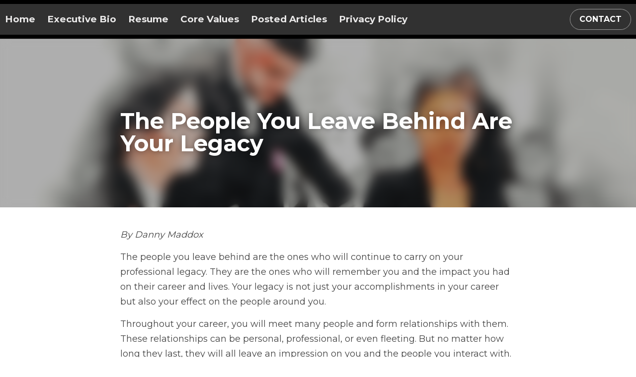

--- FILE ---
content_type: text/html; charset=utf-8
request_url: https://www.dannymaddox.com/blog/the-people-you-leave-behind
body_size: 48866
content:
<!-- Powered by Strikingly.com 4 (1) Feb 02, 2026 at 06:41-->
<!DOCTYPE html>
<html itemscope itemtype='http://schema.org/WebPage' lang='en' xmlns:og='http://ogp.me/ns#' xmlns='http://www.w3.org/1999/xhtml'>
<head>
<title>The People You Leave Behind Are Your Legacy</title>
<link href='https://www.dannymaddox.com/blog/the-people-you-leave-behind.amp' rel='amphtml'>
<meta content='text/html; charset=UTF-8' http-equiv='Content-Type'>
<meta content='width=device-width,initial-scale=1.0,user-scalable=yes,minimum-scale=1.0,maximum-scale=3.0' id='viewport' name='viewport'>
<meta content='A short essay by Danny Maddox on the people that remain after you leave the job. They matter, and what they say about you matters. More often than not you control that narrative.' name='description'>
<meta content='article' property='og:type'>
<meta content='The People You Leave Behind Are Your Legacy' property='og:title'>
<meta content='https://www.dannymaddox.com/blog/the-people-you-leave-behind' property='og:url'>
<meta content='https://custom-images.strikinglycdn.com/res/hrscywv4p/image/upload/c_limit,fl_lossy,h_9000,w_1200,f_auto,q_auto/8207070/375835_864187.png' property='og:image'>
<meta content='The People You Leave Behind Are Your Legacy' property='og:site_name'>
<meta content='A short essay by Danny Maddox on the people that remain after you leave the job. They matter, and what they say about you matters. More often than not you control that narrative.' property='og:description'>
<meta content='The People You Leave Behind Are Your Legacy' itemprop='name'>
<meta content='A short essay by Danny Maddox on the people that remain after you leave the job. They matter, and what they say about you matters. More often than not you control that narrative.' itemprop='description'>
<meta content='https://custom-images.strikinglycdn.com/res/hrscywv4p/image/upload/c_limit,fl_lossy,h_9000,w_1200,f_auto,q_auto/8207070/375835_864187.png' itemprop='image'>
<meta name="csrf-param" content="authenticity_token" />
<meta name="csrf-token" content="LYtTfCiyhS9TUhuQ4Hga88oWZLT3PB59F3NjmV3Ltbv6Mfz0ceN0OmXB/ruZz/VDSQhUc6Rtx6SFuISKGVaLqQ==" />
<script>
window.$S={};$S.conf={"SUPPORTED_CURRENCY":[{"code":"AED","symbol":"\u062f.\u0625","decimal":".","thousand":",","precision":2,"name":"United Arab Emirates Dirham"},{"code":"AFN","symbol":"\u060b","decimal":".","thousand":",","precision":2,"name":"Afghan afghani"},{"code":"ALL","symbol":"Lek","decimal":",","thousand":".","precision":2,"name":"Albanian lek"},{"code":"AMD","symbol":"\u058f","decimal":",","thousand":".","precision":2,"name":"Armenian dram"},{"code":"ANG","symbol":"\u0192","decimal":",","thousand":".","precision":2,"name":"Netherlands Antillean guilder"},{"code":"AOA","symbol":"Kz","decimal":",","thousand":".","precision":2,"name":"Angolan kwanza"},{"code":"ARS","symbol":"$","decimal":",","thousand":".","precision":2,"name":"Argentine peso"},{"code":"AUD","symbol":"A$","decimal":".","thousand":" ","precision":2,"name":"Australian Dollar"},{"code":"AWG","symbol":"\u0192","decimal":".","thousand":",","precision":2,"name":"Aruban florin"},{"code":"AZN","symbol":"\u20bc","decimal":".","thousand":",","precision":2,"name":"Azerbaijani Manat"},{"code":"BAM","symbol":"KM","decimal":",","thousand":".","precision":2,"name":"Bosnia and Herzegovina convertible mark"},{"code":"BBD","symbol":"$","decimal":".","thousand":",","precision":2,"name":"Barbadian dollar"},{"code":"BDT","symbol":"Tk","decimal":".","thousand":",","precision":2,"name":"Bangladeshi Taka"},{"code":"BGN","symbol":"\u043b\u0432","decimal":",","thousand":".","precision":2,"name":"Bulgarian lev"},{"code":"BHD","symbol":"\u062f.\u0628","decimal":".","thousand":",","precision":3,"name":"Bahraini dinar"},{"code":"BIF","symbol":"FBu","decimal":".","thousand":",","precision":0,"name":"Burundian franc"},{"code":"BMD","symbol":"$","decimal":".","thousand":",","precision":2,"name":"Bermudian dollar"},{"code":"BND","symbol":"$","decimal":".","thousand":",","precision":2,"name":"Brunei dollar"},{"code":"BOB","symbol":"$b","decimal":",","thousand":".","precision":2,"name":"Bolivian boliviano"},{"code":"BRL","symbol":"R$","decimal":",","thousand":".","precision":2,"name":"Brazilian Real","format":"%s %v"},{"code":"BSD","symbol":"$","decimal":".","thousand":",","precision":2,"name":"Bahamian dollar"},{"code":"BTN","symbol":"Nu.","decimal":".","thousand":",","precision":2,"name":"Bhutanese ngultrum"},{"code":"BWP","symbol":"P","decimal":".","thousand":",","precision":2,"name":"Botswana pula"},{"code":"BYN","symbol":"Br","decimal":".","thousand":",","precision":2,"name":"Belarusian ruble"},{"code":"BZD","symbol":"BZ$","decimal":".","thousand":",","precision":2,"name":"Belize dollar"},{"code":"CAD","symbol":"$","decimal":".","thousand":",","precision":2,"name":"Canadian Dollar"},{"code":"CDF","symbol":"FC","decimal":".","thousand":",","precision":2,"name":"Congolese franc"},{"code":"CHF","symbol":"CHF","decimal":".","thousand":"'","precision":2,"name":"Swiss Franc","format":"%s %v"},{"code":"CLP","symbol":"$","decimal":"","thousand":".","precision":0,"name":"Chilean Peso"},{"code":"CNY","symbol":"\u00a5","decimal":".","thousand":",","precision":2,"name":"Chinese Yuan"},{"code":"CRC","symbol":"\u20a1","decimal":",","thousand":".","precision":2,"name":"Costa Rican col\u00f3n"},{"code":"CUP","symbol":"$","decimal":".","thousand":",","precision":2,"name":"Cuban peso"},{"code":"CVE","symbol":"$","decimal":".","thousand":",","precision":2,"name":"Cape Verdean escudo"},{"code":"CZK","symbol":"K\u010d","decimal":",","thousand":".","precision":2,"name":"Czech Koruna","format":"%v %s"},{"code":"DJF","symbol":"Fdj","decimal":".","thousand":",","precision":0,"name":"Djiboutian franc"},{"code":"DKK","symbol":"kr","decimal":".","thousand":",","precision":2,"name":"Danish Krone","format":"%v %s"},{"code":"DOP","symbol":"RD$","decimal":".","thousand":",","precision":2,"name":"Dominican peso"},{"code":"DZD","symbol":"\u062f\u062c","decimal":",","thousand":".","precision":2,"name":"Algerian dinar"},{"code":"EGP","symbol":"E\u00a3","decimal":".","thousand":",","precision":2,"name":"Egyptian pound"},{"code":"ERN","symbol":"Nkf","decimal":".","thousand":",","precision":2,"name":"Eritrean nakfa"},{"code":"ETB","symbol":"Br","decimal":".","thousand":",","precision":2,"name":"Ethiopian birr"},{"code":"EUR","symbol":"\u20ac","decimal":",","thousand":".","precision":2,"name":"Euro","format":"%v %s"},{"code":"FJD","symbol":"$","decimal":".","thousand":",","precision":2,"name":"Fijian dollar"},{"code":"FKP","symbol":"\u00a3","decimal":".","thousand":",","precision":2,"name":"Falkland Islands pound"},{"code":"GBP","symbol":"\u00a3","decimal":".","thousand":",","precision":2,"name":"British Pound"},{"code":"GEL","symbol":"\u10da","decimal":",","thousand":".","precision":2,"name":"Georgian lari"},{"code":"GGP","symbol":"\u00a3","decimal":".","thousand":",","precision":2,"name":"Guernsey pound"},{"code":"GHS","symbol":"GH\u20b5","decimal":".","thousand":",","precision":2,"name":"Ghanaian cedi"},{"code":"GIP","symbol":"\u00a3","decimal":".","thousand":",","precision":2,"name":"Gibraltar pound"},{"code":"GMD","symbol":"D","decimal":".","thousand":",","precision":2,"name":"Gambian dalasi"},{"code":"GNF","symbol":"\u20a3","decimal":".","thousand":",","precision":0,"name":"Guinean franc"},{"code":"GTQ","symbol":"Q","decimal":".","thousand":",","precision":2,"name":"Guatemalan quetzal"},{"code":"GYD","symbol":"G$","decimal":".","thousand":",","precision":2,"name":"Guyanese dollar"},{"code":"HKD","symbol":"HK$","decimal":".","thousand":",","precision":2,"name":"Hong Kong Dollar"},{"code":"HNL","symbol":"L","decimal":".","thousand":",","precision":2,"name":"Honduran lempira"},{"code":"HRK","symbol":"kn","decimal":".","thousand":",","precision":2,"name":"Croatian kuna"},{"code":"HTG","symbol":"G","decimal":".","thousand":",","precision":2,"name":"Haitian gourde"},{"code":"HUF","symbol":"Ft","decimal":"","thousand":",","precision":0,"name":"Hungarian Forint","format":"%v %s"},{"code":"ILS","symbol":"\u20aa","decimal":".","thousand":",","precision":2,"name":"Israeli New Shekel"},{"code":"IMP","symbol":"\u00a3","decimal":".","thousand":",","precision":2,"name":"Isle of Man pound"},{"code":"INR","symbol":"\u20b9","decimal":".","thousand":",","precision":2,"name":"Indian Rupee"},{"code":"IQD","symbol":"\u062f.\u0639","decimal":".","thousand":",","precision":3,"name":"Iraqi dinar"},{"code":"IRR","symbol":"\u062a\u0648\u0645\u0627\u0646","decimal":".","thousand":",","precision":2,"name":"Iranian rial"},{"code":"ISK","symbol":"kr","decimal":",","thousand":".","precision":2,"name":"Icelandic kr\u00f3na"},{"code":"JEP","symbol":"\u00a3","decimal":".","thousand":",","precision":2,"name":"Jersey pound"},{"code":"JMD","symbol":"J$","decimal":".","thousand":",","precision":2,"name":"Jamaican Dollar"},{"code":"JOD","symbol":"JD","decimal":".","thousand":",","precision":3,"name":"Jordanian Dinar"},{"code":"JPY","symbol":"\u00a5","decimal":"","thousand":",","precision":0,"name":"Japanese Yen","format":"%s %v"},{"code":"KES","symbol":"KSh","decimal":".","thousand":",","precision":2,"name":"Kenyan shilling"},{"code":"KGS","symbol":"\u043b\u0432","decimal":",","thousand":".","precision":2,"name":"Kyrgyzstani som"},{"code":"KHR","symbol":"\u17db","decimal":".","thousand":",","precision":2,"name":"Cambodian riel"},{"code":"KMF","symbol":"CF","decimal":".","thousand":",","precision":0,"name":"Comorian franc"},{"code":"KPW","symbol":"\u20a9","decimal":".","thousand":",","precision":2,"name":"North Korean won"},{"code":"KRW","symbol":"\uc6d0","decimal":"","thousand":",","precision":0,"name":"South Korean Won","format":"%v %s"},{"code":"KWD","symbol":"\u062f.\u0643","decimal":".","thousand":",","precision":3,"name":"Kuwait dinar"},{"code":"KYD","symbol":"CI$","decimal":".","thousand":",","precision":2,"name":"Cayman Islands dollar"},{"code":"KZT","symbol":"\u20b8","decimal":",","thousand":".","precision":2,"name":"Kazakhstani tenge"},{"code":"LBP","symbol":"LL","decimal":".","thousand":",","precision":2,"name":"Lebanese pound"},{"code":"LKR","symbol":"\u20a8","decimal":".","thousand":",","precision":2,"name":"Sri Lankan rupee"},{"code":"LRD","symbol":"LR$","decimal":".","thousand":",","precision":2,"name":"Liberian dollar"},{"code":"LSL","symbol":"M","decimal":".","thousand":",","precision":2,"name":"Lesotho loti"},{"code":"LYD","symbol":"LD","decimal":".","thousand":",","precision":3,"name":"Libyan dinar"},{"code":"MAD","symbol":"\u062f.\u0645.","decimal":",","thousand":".","precision":2,"name":"Moroccan dirham"},{"code":"MDL","symbol":"L","decimal":",","thousand":".","precision":2,"name":"Moldovan leu"},{"code":"MGA","symbol":"Ar","decimal":".","thousand":",","precision":0,"name":"Malagasy ariary"},{"code":"MKD","symbol":"\u0434\u0435\u043d","decimal":",","thousand":".","precision":2,"name":"Macedonian denar"},{"code":"MMK","symbol":"Ks","decimal":".","thousand":",","precision":2,"name":"Myanmar kyat"},{"code":"MNT","symbol":"\u20ae","decimal":".","thousand":",","precision":2,"name":"Mongolian tugrik"},{"code":"MOP","symbol":"MOP$","decimal":".","thousand":",","precision":2,"name":"Macanese pataca"},{"code":"MRO","symbol":"UM","decimal":".","thousand":",","precision":2,"name":"Mauritanian Ouguiya"},{"code":"MRU","symbol":"UM","decimal":".","thousand":",","precision":2,"name":"Mauritanian ouguiya"},{"code":"MUR","symbol":"\u20a8","decimal":".","thousand":",","precision":2,"name":"Mauritian rupee"},{"code":"MVR","symbol":"Rf","decimal":".","thousand":",","precision":2,"name":"Maldivian rufiyaa"},{"code":"MWK","symbol":"K","decimal":".","thousand":",","precision":2,"name":"Malawian kwacha"},{"code":"MXN","symbol":"$","decimal":".","thousand":",","precision":2,"name":"Mexican Peso"},{"code":"MYR","symbol":"RM","decimal":".","thousand":",","precision":2,"name":"Malaysian Ringgit"},{"code":"MZN","symbol":"MT","decimal":",","thousand":".","precision":2,"name":"Mozambican metical"},{"code":"NAD","symbol":"N$","decimal":".","thousand":",","precision":2,"name":"Namibian dollar"},{"code":"NGN","symbol":"\u20a6","decimal":".","thousand":",","precision":2,"name":"Nigerian naira"},{"code":"NIO","symbol":"C$","decimal":".","thousand":",","precision":2,"name":"Nicaraguan c\u00f3rdoba"},{"code":"NOK","symbol":"kr","decimal":",","thousand":".","precision":2,"name":"Norwegian Krone","format":"%v %s"},{"code":"NPR","symbol":"\u20a8","decimal":".","thousand":",","precision":2,"name":"Nepalese rupee"},{"code":"NZD","symbol":"$","decimal":".","thousand":",","precision":2,"name":"New Zealand Dollar"},{"code":"OMR","symbol":"\u0631.\u0639.","decimal":".","thousand":",","precision":3,"name":"Omani rial"},{"code":"PAB","symbol":"B\/.","decimal":".","thousand":",","precision":2,"name":"Panamanian balboa"},{"code":"PEN","symbol":"S\/.","decimal":".","thousand":",","precision":2,"name":"Peruvian Sol"},{"code":"PGK","symbol":"K","decimal":".","thousand":",","precision":2,"name":"Papua New Guinean kina"},{"code":"PHP","symbol":"\u20b1","decimal":".","thousand":",","precision":2,"name":"Philippine Peso"},{"code":"PKR","symbol":"\u20a8","decimal":".","thousand":",","precision":2,"name":"Pakistani rupee"},{"code":"PLN","symbol":"z\u0142","decimal":",","thousand":" ","precision":2,"name":"Polish Zloty","format":"%v %s"},{"code":"PYG","symbol":"\u20b2","decimal":",","thousand":".","precision":0,"name":"Paraguayan guaran\u00ed"},{"code":"QAR","symbol":"\u0631.\u0642","decimal":".","thousand":",","precision":2,"name":"Qatari riyal"},{"code":"RON","symbol":"lei","decimal":",","thousand":".","precision":2,"name":"Romanian leu"},{"code":"RSD","symbol":"\u0434\u0438\u043d","decimal":",","thousand":".","precision":2,"name":"Serbian dinar"},{"code":"RUB","symbol":"\u20bd","decimal":",","thousand":".","precision":2,"name":"Russian Ruble","format":"%v %s"},{"code":"RWF","symbol":"FRw","decimal":".","thousand":",","precision":0,"name":"Rwandan franc"},{"code":"SAR","symbol":"\u0631.\u0633","decimal":".","thousand":",","precision":2,"name":"Saudi Arabian riyal"},{"code":"SBD","symbol":"SI$","decimal":".","thousand":",","precision":2,"name":"Solomon Islands dollar"},{"code":"SCR","symbol":"SRe","decimal":".","thousand":",","precision":2,"name":"Seychellois rupee"},{"code":"SDG","symbol":"SDG","decimal":".","thousand":",","precision":2,"name":"Sudanese pound"},{"code":"SEK","symbol":"kr","decimal":".","thousand":" ","precision":2,"name":"Swedish Krona","format":"%v %s"},{"code":"SGD","symbol":"S$","decimal":".","thousand":",","precision":2,"name":"Singapore Dollar"},{"code":"SHP","symbol":"\u00a3","decimal":".","thousand":",","precision":2,"name":"Saint Helena pound"},{"code":"SLL","symbol":"Le","decimal":".","thousand":",","precision":2,"name":"Sierra Leonean leone"},{"code":"SOS","symbol":"S","decimal":".","thousand":",","precision":2,"name":"Somali shilling"},{"code":"SRD","symbol":"$","decimal":",","thousand":".","precision":2,"name":"Surinamese dollar"},{"code":"SSP","symbol":"SS\u00a3","decimal":".","thousand":",","precision":2,"name":"South Sudanese pound"},{"code":"STD","symbol":"Db","decimal":".","thousand":",","precision":2,"name":"Sao Tomean Dobra"},{"code":"STN","symbol":"Db","decimal":".","thousand":",","precision":2,"name":"S\u00e3o Tom\u00e9 and Pr\u00edncipe dobra"},{"code":"SYP","symbol":"LS","decimal":".","thousand":",","precision":2,"name":"Syrian pound"},{"code":"SZL","symbol":"E","decimal":".","thousand":",","precision":2,"name":"Swazi lilangeni"},{"code":"THB","symbol":"\u0e3f","decimal":".","thousand":",","precision":2,"name":"Thai Baht"},{"code":"TJS","symbol":"SM","decimal":".","thousand":",","precision":2,"name":"Tajikistani somoni"},{"code":"TMT","symbol":"T","decimal":".","thousand":",","precision":2,"name":"Turkmenistan manat"},{"code":"TND","symbol":"\u062f.\u062a","decimal":".","thousand":",","precision":3,"name":"Tunisian dinar"},{"code":"TOP","symbol":"T$","decimal":".","thousand":",","precision":2,"name":"Tongan pa\u02bbanga"},{"code":"TRY","symbol":"\u20ba","decimal":".","thousand":",","precision":2,"name":"Turkish lira"},{"code":"TTD","symbol":"TT$","decimal":".","thousand":",","precision":2,"name":"Trinidad and Tobago dollar"},{"code":"TWD","symbol":"NT$","decimal":"","thousand":",","precision":0,"name":"New Taiwan Dollar"},{"code":"TZS","symbol":"Tsh","decimal":".","thousand":",","precision":2,"name":"Tanzanian shilling"},{"code":"UAH","symbol":"\u20b4","decimal":".","thousand":",","precision":2,"name":"Ukrainian hryvnia"},{"code":"UGX","symbol":"USh","decimal":".","thousand":",","precision":2,"name":"Ugandan shilling"},{"code":"USD","symbol":"$","decimal":".","thousand":",","precision":2,"name":"United States Dollar"},{"code":"UYU","symbol":"$U","decimal":",","thousand":".","precision":2,"name":"Uruguayan peso"},{"code":"UZS","symbol":"\u043b\u0432","decimal":",","thousand":".","precision":2,"name":"Uzbekistani so\u02bbm"},{"code":"VES","symbol":"Bs.S.","decimal":".","thousand":",","precision":2,"name":"Venezuelan bol\u00edvar soberano"},{"code":"VUV","symbol":"VT","decimal":".","thousand":",","precision":0,"name":"Vanuatu vatu"},{"code":"WST","symbol":"WS$","decimal":".","thousand":",","precision":2,"name":"Samoan t\u0101l\u0101"},{"code":"XAF","symbol":"FCFA","decimal":".","thousand":",","precision":0,"name":"Central African CFA franc"},{"code":"XCD","symbol":"EC$","decimal":".","thousand":",","precision":2,"name":"East Caribbean dollar"},{"code":"XDR","symbol":"SDR","decimal":".","thousand":"","precision":0,"name":"Special drawing rights"},{"code":"XOF","symbol":"CFA","decimal":".","thousand":",","precision":0,"name":"West African CFA franc"},{"code":"XPF","symbol":"\u20a3","decimal":".","thousand":",","precision":0,"name":"CFP franc"},{"code":"YER","symbol":"\u0631.\u064a","decimal":".","thousand":",","precision":2,"name":"Yemeni rial"},{"code":"ZAR","symbol":"R","decimal":".","thousand":",","precision":2,"name":"South African Rand"},{"code":"ZMW","symbol":"K","decimal":",","thousand":".","precision":2,"name":"Zambian kwacha"},{"code":"IDR","symbol":"Rp ","decimal":"","thousand":".","precision":0,"name":"Indonesian Rupiah"},{"code":"VND","symbol":"\u20ab","decimal":"","thousand":".","precision":0,"name":"Vietnamese Dong","format":"%v%s"},{"code":"LAK","symbol":"\u20ad","decimal":".","thousand":",","precision":2,"name":"Lao kip"},{"code":"COP","symbol":"$","decimal":".","thousand":",","precision":0,"name":"Colombian Peso"}],"keenio_collection":"strikingly_pageviews","keenio_pbs_impression_collection":"strikingly_pbs_impression","keenio_pbs_conversion_collection":"strikingly_pbs_conversion","keenio_pageservice_imageshare_collection":"strikingly_pageservice_imageshare","keenio_page_socialshare_collection":"strikingly_page_socialshare","keenio_page_framing_collection":"strikingly_page_framing","keenio_file_download_collection":"strikingly_file_download","is_google_analytics_enabled":true,"gdpr_compliance_feature":false,"is_strikingly_analytics_enabled":true,"baidu_xzh_json":null,"isBlog":true};$S.globalConf={"premium_apps":["HtmlApp","EcwidApp","MailChimpApp","CeleryApp","LocuApp"],"environment":"production","env":"production","host_suffix":"strikingly.com","asset_url":"https:\/\/static-assets.strikinglycdn.com","support_url":"http:\/\/support.strikingly.com","sxl_font_api_url":"https:\/\/static-fonts-css.strikinglycdn.com","locale":"en","enable_live_chat":true,"s_in_china":false,"browser_locale":null,"is_sxl":false,"is_rtl":false,"google":{"recaptcha_v2_client_key":"6LeRypQbAAAAAGgaIHIak2L7UaH4Mm3iS6Tpp7vY","recaptcha_v2_invisible_client_key":"6LdmtBYdAAAAAJmE1hETf4IHoUqXQaFuJxZPO8tW"},"hcaptcha":{"hcaptcha_checkbox_key":"cd7ccab0-57ca-49aa-98ac-db26473a942a","hcaptcha_invisible_key":"65400c5a-c122-4648-971c-9f7e931cd872"},"user_image_cdn":{"qn":"\/\/user-assets.sxlcdn.com","s":"\/\/custom-images.strikinglycdn.com"},"user_image_private_cdn":{"qn":null},"rollout":{"crm_livechat":true,"google_invisible_recaptcha":true,"enabled_hcaptcha":true,"nav_2021":true,"nav_2021_off":false,"nav_2023":true,"new_blog_layout":true,"pbs_i18n":true},"GROWINGIO_API_KEY":null,"BAIDU_API_KEY":null,"SEGMENTIO_API_KEY":"eb3txa37hi","FACEBOOK_APP_ID":"138736959550286","WECHAT_APP_ID":null,"KEEN_IO_PROJECT_ID":"5317e03605cd66236a000002","KEEN_IO_WRITE_KEY":"[base64]","CLOUDINARY_CLOUD_NAME":"hrscywv4p","CLOUDINARY_PRESET":"oxbxiyxl","BUGSNAG_FE_API_KEY":"","BUGSNAG_FE_JS_RELEASE_STAGE":"production","WEB_PUSH_PUB_KEY":"BDKuVD3CPl9FsdF_P7eYJg1i-siryCIDQRcOhTu2zMMFbNrXaugVggo_7vy5OHPYTVaXkLBWv8PUPdduzaKq8xE="};$S.miniProgramAppType=null;$S.blogPostData={"blogPostMeta":{"id":25646704,"state":"published","pinned":false,"notified":false,"createdAt":"2022-12-08T10:41:31.146-08:00","publishedAt":"2012-12-10T11:54:30.000-08:00","publicUrl":"https:\/\/www.dannymaddox.com\/blog\/the-people-you-leave-behind","customSlug":"the-people-you-leave-behind","editCount":297,"publishedEditCount":293,"mode":"show","role":null,"reviewState":null,"needReview":false,"censorshipResult":null,"reviewUpdatedAt":null,"scheduledPublishAt":null,"scheduledPublishAtUtcTime":null,"scheduledTimeZone":null,"postedToWechat":false,"tags":[],"categories":[],"socialMediaConfig":{"url":"https:\/\/www.dannymaddox.com\/blog\/the-people-you-leave-behind","title":"The People You Leave Behind Are Your Legacy","image":"https:\/\/custom-images.strikinglycdn.com\/res\/hrscywv4p\/image\/upload\/c_limit,fl_lossy,h_9000,w_1200,f_auto,q_auto\/8207070\/375835_864187.png","description":"By Danny Maddox  The people you leave behind are the ones who will continue to carry on your professional legacy. They are the ones who will remember you and the impact you had on their career and lives. Your legacy is not just your accomplishments in your career but also your effect on the...","fbAppId":"138736959550286"},"nextBlogPostTitle":"Your Last Day At A Job Is The Most Important One","nextBlogPostRelativeUrl":"\/blog\/your-last-day-at-a-job-is-the-most-important-one","nextBlogPostId":25650187},"pageMeta":{"blogSettings":{"previewLayout":1,"mailchimpCode":"","hasSubscriptionCode":false,"hasSubscriptionCodeBefore":null,"showMorePostsWith":null,"usedDisqusCommentsBefore":null,"showRss":null,"showMip":null,"enableComments":null,"lastReadCommentsAt":null,"showAmp":true,"reviewNumber":null,"commentsRequireApproval":null,"showSubscriptionForm":null,"showSubscriptionsTab":null,"headerCustomCode":"","footerCustomCode":"","shortcuts":[],"shortcutsOrder":{},"banner":[],"previewNumber":null,"wechatMomentEnabled":null,"category_order":{"319211":0},"showNav":true,"hideNewBlogTips":true,"positiveOrder":false},"isPro":true,"isV4":true,"forcedLocale":"en","userId":8207070,"membership":"pro20","theme":{"id":59,"css_file":"themes/s5-theme/main","color_list":"","created_at":"2017-12-17T18:25:54.886-08:00","updated_at":"2018-04-10T19:58:57.731-07:00","display_name":"S5 Theme","default_slide_list":"","navbar_file":"s5-theme/navbar","footer_file":null,"name":"s5-theme","thumb_image":null,"use_background_image":false,"demo_page_id":null,"type_mask":1,"data_page_id":null,"is_new":false,"priority":0,"header_file":null,"data":"{\"menu\":{\"type\":\"Menu\",\"components\":{\"logo\":{\"type\":\"Image\",\"image_type\":\"small\",\"url\":\"/images/defaults/default_logo.png\"},\"title\":{\"type\":\"RichText\",\"value\":\"Title Text\",\"text_type\":\"title\"}}}}","name_with_v4_fallback":"s5-theme"},"permalink":"dannymaddox","subscriptionPlan":"pro20_yearly","subscriptionPeriod":"yearly","isOnTrial":false,"customColors":{"type":"CustomColors","id":"f_d35970ff-fab0-4cef-a27f-e8b4bf8cae86","defaultValue":null,"active":true,"highlight1":"#eae9e9","highlight2":"#313131"},"animations":{"type":"Animations","id":"f_1e864d09-1899-4c92-98b3-d7c80ca2377e","defaultValue":null,"page_scroll":"none","background":"parallax","image_link_hover":"none"},"s5Theme":{"type":"Theme","id":"f_247e5d2c-d437-4993-a487-1c633cb2e339","defaultValue":null,"version":"11","nav":{"type":"NavTheme","id":"f_a7eefaef-c78a-4fe1-925d-f515062961c4","defaultValue":null,"name":"topBar","layout":"b","padding":"small","sidebarWidth":"medium","topContentWidth":"full","horizontalContentAlignment":"center","verticalContentAlignment":"middle","fontSize":"large","backgroundColor1":"#313131","highlightColor":null,"presetColorName":"accentLight","itemColor":"#eae9e9","itemSpacing":"normal","dropShadow":"small","socialMediaListType":"link","isTransparent":false,"isSticky":true,"keptOldLayout":false,"showSocialMedia":true,"highlight":{"blockBackgroundColor":null,"blockTextColor":null,"blockBackgroundColorSettings":{"id":"aaaca13b-bdfb-4c13-9cd5-c72ab7b5eb76","default":"#636363","preIndex":null,"type":"custom"},"blockTextColorSettings":{"id":"28b3608e-b4de-48d1-a466-b33054ff084b","default":"#ffffff","preIndex":null,"type":"custom"},"blockShape":"pill","textColor":null,"textColorSettings":{"id":"a89cf608-c917-4931-9c6a-355dbee77922","default":"#636363","preIndex":null,"type":"custom"},"type":"underline","id":"f_93e47ce6-50bf-4a12-96cb-37fd5fa70a0f"},"border":{"enable":true,"borderColor":"#000","position":"topBottom","thickness":"large","borderColorSettings":{"preIndex":null,"type":"custom","default":"#ffffff"}},"layoutsVersionStatus":{"a":{"status":"done","from":"v1","to":"v2","currentVersion":"v2"},"b":{"status":"done","from":"v1","to":"v2","currentVersion":"v2"},"g":{"status":"done","from":"v1","to":"v2","currentVersion":"v2"}},"socialMedia":[],"socialMediaButtonList":[{"type":"Facebook","id":"f6f1bbd7-2d13-11ee-ae96-3774d9c3809d","url":"","link_url":"","share_text":"","show_button":false},{"type":"Twitter","id":"f6f1bbd8-2d13-11ee-ae96-3774d9c3809d","url":"","link_url":"","share_text":"","show_button":false},{"type":"LinkedIn","id":"f6f1bbd9-2d13-11ee-ae96-3774d9c3809d","url":"","link_url":"","share_text":"","show_button":false},{"type":"Pinterest","id":"f6f1bbda-2d13-11ee-ae96-3774d9c3809d","url":"","link_url":"","share_text":"","show_button":false}],"socialMediaContactList":[{"type":"SocialMediaPhone","id":"f6f1bbdd-2d13-11ee-ae96-3774d9c3809d","defaultValue":"","className":"fas fa-phone-alt"},{"type":"SocialMediaEmail","id":"f6f1bbde-2d13-11ee-ae96-3774d9c3809d","defaultValue":"","className":"fas fa-envelope"}],"backgroundColorSettings":{"id":"1625810c-57dd-4713-8920-6fc81f797b8e","default":"#f2f2f2","preIndex":null,"type":"custom"},"highlightColorSettings":{"id":"24e74499-a7c0-4681-94eb-a25f615cc080","default":"#636363","preIndex":null,"type":"custom"},"itemColorSettings":{"id":"6df0e132-c864-4226-b757-3d1b3383164b","default":"#535050","preIndex":null,"type":"custom"}},"section":{"type":"SectionTheme","id":"f_4fc6197e-5182-4a82-a157-ca9ae223252b","defaultValue":null,"padding":"normal","contentWidth":"normal","contentAlignment":"center","baseFontSize":null,"titleFontSize":null,"subtitleFontSize":null,"itemTitleFontSize":null,"itemSubtitleFontSize":null,"textHighlightColor":"#0078d7","baseColor":"","titleColor":"","subtitleColor":"#c5c4c4","itemTitleColor":"","itemSubtitleColor":"#c5c4c4","textHighlightSelection":{"type":"TextHighlightSelection","id":"f_a0f747cb-67da-41bd-a41c-41cc323969a7","defaultValue":null,"title":false,"subtitle":true,"itemTitle":false,"itemSubtitle":true},"base":{"preIndex":null,"type":"default","default":"#50555c"},"title":{"preIndex":null,"type":"default","default":"#1D2023"},"subtitle":{"preIndex":null,"type":"custom","default":"#eae9e9"},"itemTitle":{"preIndex":null,"type":"default","default":"#1D2023"},"itemSubtitle":{"preIndex":null,"type":"custom","default":"#eae9e9"}},"firstSection":{"type":"FirstSectionTheme","id":"f_db90f220-e55e-4a61-8251-f8e855dc7278","defaultValue":null,"height":"full","shape":"none"},"button":{"type":"ButtonTheme","id":"f_78383a89-ed4d-4cda-9d68-f5c72825706d","defaultValue":null,"backgroundColor":"#313131","shape":"pill","fill":"solid","backgroundSettings":{"preIndex":null,"type":"custom","default":"#eae9e9"}}},"id":19598355,"headingFont":"raleway","titleFont":"raleway","bodyFont":"raleway","usedWebFontsNormalized":"Raleway:300,700|Montserrat:400,700","showAmp":true,"subscribersCount":0,"templateVariation":"","showStrikinglyLogo":false,"multiPage":true,"sectionLayout":"one-smallCircle-long-none","siteName":"Danny Maddox","siteRollouts":{"custom_code":true,"pro_sections":true,"pro_apps":true,"custom_form":false,"new_settings_dialog_feature":true,"google_analytics":true,"strikingly_analytics":true,"popup":null,"sections_name_sync":true,"membership_feature":false,"disable_google_invisible_recaptcha":false},"pageCustomDomain":"www.dannymaddox.com","pagePublicUrl":"https:\/\/www.dannymaddox.com\/","googleAnalyticsTracker":null,"googleAnalyticsType":"universal","facebookPixelId":null,"gaTrackingId":"UA-25124444-6","errorceptionKey":"\"518ac810441fb4b7180002fa\"","keenioProjectId":"5317e03605cd66236a000002","keenioWriteKey":"[base64]","wechatMpAccountId":null,"blogSubscriptionUrl":"\/show_iframe_component\/11633938","chatSettings":null,"user":{"membership":"pro20","subscriptionPlan":"pro20_yearly","subscriptionPeriod":"yearly","isOnTrial":false,"id":8207070,"enableDesktopNotifications":null,"canUseLiveChat":false},"enableSiteSearch":false,"siteMode":"show","membershipFeatureActive":false,"mobileActions":{"phone":null,"sms":null,"location":null,"email":null,"version":"v2","actions":[]},"ecommerceSettings":{"displayTax":true,"registration":"no_registration","postOrderRedirection":{}},"ecommerce":{"sellerWechatAppId":null,"hasSetPaymentAccount":false},"showNav":true,"hideNewBlogTips":true,"connectedSites":[],"enableFixedTextColor":true,"enableFixedTextColorRemaining":true,"enableFixedTextColorHasBgColor":false,"enableFixedGallerySectionRtlStyle":false,"enableFixedNavHorizontalAlign":false,"enableUsedMobileNewBreakpoint":false,"enableSectionSmartBinding":false,"enableFixedSectionContentStyle20251020":false,"enableNewLumaVersion":true,"enableFixedNavSpecialLogicColor":true},"content":{"type":"Blog.BlogData","id":"f_3fbae073-8357-4b51-b5db-c2d523bb2d2d","showComments":true,"header":{"type":"Blog.Header","id":"f_fa6e6781-55fe-48cb-af65-9d7525fc8d3d","title":{"type":"Blog.Text","id":"f_ab86657f-1b2d-471a-8ace-0bc08eae4707","defaultValue":false,"value":"\u003cdiv class=\"s-rich-text-wrapper\" style=\"display: block;\"\u003e\u003cp class=\"s-rich-text-wrapper s-rich-text-wrapper\" style=\"font-size: 100%;\"\u003e\u003cstrong\u003eThe People You Leave Behind Are Your Legacy\u003c\/strong\u003e\u003c\/p\u003e\u003c\/div\u003e","version":1},"subTitle":{"type":"Blog.Text","id":"f_5585e7cb-913c-4b29-8653-f89d8c0a65c0","defaultValue":false,"value":"\u003cdiv class=\"s-rich-text-wrapper\" style=\"display: block;\"\u003e\u003cp class=\"s-rich-text-wrapper s-rich-text-wrapper\" style=\"font-size: 83%;\"\u003e\u003cspan style=\"display: inline-block\"\u003e\u0026nbsp;\u003c\/span\u003e\u003c\/p\u003e\u003c\/div\u003e","version":1},"backgroundImage":{"type":"Blog.BackgroundImage","id":"f_0ab3a68f-4991-4040-839c-10b837bafdce","defaultValue":false,"url":"!","textColor":"overlay","sizing":"cover","userClassName":"","videoHtml":"","storageKey":"8207070\/375835_864187","storage":"s","format":"png","h":874,"w":1990,"s":1116881,"useImage":true,"focus":null}},"footer":{"type":"Blog.Footer","id":"f_feba75a9-744c-455c-9039-09d31c0e3fc7","comment":{"type":"Blog.Comment","id":"f_9e41ed3d-caba-4d58-8281-73ed63747093","shortName":""},"shareButtons":{"type":"Blog.ShareButtons","id":"f_720f96f0-8339-4577-af71-91130882aa33","defaultValue":false,"list_type":"button","button_list":[{"type":"Facebook","id":"f_70b083ec-292d-4f6a-8245-27ee35f64d95","url":"","show_button":true},{"type":"LinkedIn","id":"f_2ce9dfb7-cd2f-46e9-a29e-a14e77815358","url":"","show_button":true},{"type":"GPlus","id":"f_7ef83d92-dfb3-41f8-aa5f-7ae3c5287228","url":"","show_button":true},{"type":"Twitter","id":"f_7ae58c7a-7331-44fc-a5fc-4e7747805115","url":"","show_button":true},{"type":"Pinterest","id":"f_41a4efbb-3ccd-477f-87c9-391dfce0a75b","defaultValue":false,"url":"","show_button":true}]}},"sections":[{"type":"Blog.Section","id":"37911e48-0b25-4b55-8f99-0b88ade46a44","defaultValue":null,"component":{"type":"RichText","id":"4db83237-b3db-4908-a212-228f689b763e","defaultValue":false,"value":"\u003cp style=\"font-size: 100%;\"\u003e\u003cem\u003eBy Danny Maddox \u003c\/em\u003e\u003c\/p\u003e","backupValue":null,"version":1,"wrapperClass":"s-narrow-margin"}},{"type":"Blog.Section","id":"37911e48-0b25-4b55-8f99-0b88ade46a44","defaultValue":null,"component":{"type":"RichText","id":"2671f20c-aebb-4661-9d46-050ceee8200f","defaultValue":false,"value":"\u003cp\u003eThe people you leave behind are the ones who will continue to carry on your professional legacy. They are the ones who will remember you and the impact you had on their career and lives. Your legacy is not just your accomplishments in your career but also your effect on the people around you.\u003c\/p\u003e","backupValue":null,"version":1,"wrapperClass":"s-narrow-margin"}},{"type":"Blog.Section","id":"012e9820-4474-4791-9342-bcfffe0eda99","defaultValue":null,"component":{"type":"RichText","id":"f0695334-3653-4276-9ffb-1c8fa0a6ca50","defaultValue":false,"value":"\u003cp\u003eThroughout your career, you will meet many people and form relationships with them. These relationships can be personal, professional, or even fleeting. But no matter how long they last, they will all leave an impression on you and the people you interact with.\u003c\/p\u003e","backupValue":null,"version":1,"wrapperClass":"s-narrow-margin"}},{"type":"Blog.Section","id":"79d0260e-36d1-4bab-bd1c-15562a09a323","defaultValue":null,"component":{"type":"RichText","id":"97d2fd37-3243-43e6-8bec-cfc3d1a7e340","defaultValue":false,"value":"\u003cp\u003eYour legacy is determined by the way you treat the people around you. Are you kind and compassionate? Do you go out of your way to help others? Do you take the time to listen and understand their perspectives? Did you take a genuine vested interest in their careers beyond the current one? These are the things that will define your legacy.\u003c\/p\u003e","backupValue":null,"version":1,"wrapperClass":"s-narrow-margin"}},{"type":"Blog.Section","id":"0c586e85-7ca5-4fdd-af72-4d6881698664","defaultValue":null,"component":{"type":"RichText","id":"1deaa8f4-e815-4bba-a9a9-bb6e914bb3be","defaultValue":false,"value":"\u003cp\u003eAt the same time, the people you leave behind will also impact your legacy. They will be the ones who continue to tell your story and remember the things you did. They will be the ones who carry on your traditions and pass them down to future generations.\u003c\/p\u003e","backupValue":null,"version":1,"wrapperClass":"s-narrow-margin"}},{"type":"Blog.Section","id":"37911e48-0b25-4b55-8f99-0b88ade46a44","defaultValue":null,"component":{"type":"RichText","id":"7e4f2d5e-ba0d-453f-9bf3-a63e6dbff082","defaultValue":false,"value":"\u003cp\u003eThe people you leave behind are an integral part of your legacy. It is essential to strive to positively influence the people around you and foster solid and meaningful relationships with them. Your legacy is determined not just by your actions but also by how you affect the lives of the people you leave behind.\u003c\/p\u003e","backupValue":null,"version":1,"wrapperClass":"s-narrow-margin"}},{"type":"Blog.Section","id":"3bd083a7-04a8-4111-aa2c-ef21c0199303","defaultValue":null,"component":{"type":"RichText","id":"45b03384-29fa-4e59-bd23-520fc2a74ffc","defaultValue":false,"value":"\u003cp\u003e\u003cspan style=\"display: inline-block\"\u003e\u0026nbsp;\u003c\/span\u003e\u003c\/p\u003e","backupValue":null,"version":1,"wrapperClass":"s-narrow-margin"}},{"type":"Blog.Section","id":"b514bf83-b236-478b-b3d0-a6a5fe9b6e03","defaultValue":null,"component":{"type":"Image","id":"ce4a9a79-2bf6-4506-bcf2-a1505ad7c37b","defaultValue":null,"link_url":"","thumb_url":"!","url":"!","caption":"","description":"","storageKey":"8207070\/801768_755078","storage":"s","storagePrefix":null,"format":"png","h":293,"w":1200,"s":39920,"new_target":true,"noCompression":false,"focus":null}},{"type":"Blog.Section","id":"d94c214c-9d06-49ab-b0bc-98494383a949","defaultValue":null,"component":{"type":"Button","id":"94f93ae6-6113-445f-9f39-1fd3d4271db9","defaultValue":false,"text":"Home","size":"medium","style":"","alignment":"center","color":"","font":"","url":"https:\/\/dannymaddox.com","new_target":false}},{"type":"Blog.Section","id":"f7510f59-1860-4073-839d-cfb8e7db53fe","defaultValue":null,"component":{"type":"RichText","id":"1117dfda-9be1-4ea6-aee0-f11faf735924","defaultValue":false,"value":"\u003cp\u003e\u003cspan style=\"display: inline-block\"\u003e\u0026nbsp;\u003c\/span\u003e\u003c\/p\u003e","backupValue":null,"version":1,"wrapperClass":"s-narrow-margin"}}]},"settings":{"hideBlogDate":true,"custom_slug":"the-people-you-leave-behind","metaDescription":"A short essay by Danny Maddox on the people that remain after you leave the job. They matter, and what they say about you matters. More often than not you control that narrative.","html_sections_latest_version":1670542626,"components":{"13694485":"\u0026lt;p\u0026gt;\u0026lt;a href=\"https:\/\/www.fontspace.com\/category\/calligraphy\"\u0026gt;\u0026lt;img style=\"float: left;\" src=\"https:\/\/see.fontimg.com\/api\/renderfont4\/XPZZ\/eyJyIjoiZnMiLCJoIjoxNzgsInciOjIwMDAsImZzIjo4OSwiZmdjIjoiIzAwMDAwMCIsImJnYyI6IiNGRkZGRkYiLCJ0IjoxfQ\/RGFubnk\/stylish-calligraphy-demo.png\" alt=\"Calligraphy fonts\" width=\"226\" height=\"97\" \/\u0026gt;\u0026lt;\/a\u0026gt;\u0026lt;\/p\u0026gt;","13696472":null}},"pageMode":null,"pageData":{"type":"Site","id":"f_91c9c8d2-ecd7-4d64-bb2e-57778ac9c69f","defaultValue":null,"horizontal":false,"fixedSocialMedia":false,"new_page":true,"showMobileNav":true,"showCookieNotification":false,"useSectionDefaultFormat":true,"useSectionImprovementsPart1":true,"showTermsAndConditions":false,"showPrivacyPolicy":false,"activateGDPRCompliance":false,"multi_pages":true,"live_chat":false,"showLegacyGallery":true,"isFullScreenOnlyOneSection":true,"showNav":true,"showFooter":true,"showStrikinglyLogo":false,"showNavigationButtons":true,"showShoppingCartIcon":false,"showButtons":true,"navFont":"","titleFont":"raleway","logoFont":"","bodyFont":"raleway","buttonFont":"raleway","headingFont":"raleway","navItemFont":null,"navDropdownFont":null,"theme":"fresh","templateVariation":"","templatePreset":"blue","termsText":null,"privacyPolicyText":"Welcome to DannyMaddox.com (\u201cSite\u201d). We are committed to protecting your privacy and ensuring that your personal information is secure. This Privacy Policy applies to our Site and explains how we collect, use, and share information about you when you visit our Site.\n\nBy using our Site, you agree to the collection, use, and sharing of your personal information as described in this Privacy Policy. If you do not agree with our policies and practices, do not use our Site.\n\nWhat information do we collect about you?\n\nWe collect information about you when you use our Site, such as your name, email address, IP address, and browser type. We also collect information about your interactions with our Site, such as the pages you visit and the links you click.\n\nWe may also collect information from third-party sources, such as social media platforms and other websites, to enhance our understanding of you and your interests.\n\nHow do we use your information?\n\nWe use the information we collect about you to provide and improve our Site, as well as to communicate with you. We may also use your information to personalize your experience on our Site and to send you relevant information and updates.\n\nWe do not use your information to market or solicit in any way.\n\nHow do we share your information?\n\nWe do not share your personal information with third parties for their marketing purposes. However, we may share your information with service providers who assist us in operating our Site and providing our services. These service providers are bound by confidentiality agreements and are not permitted to use your information for any purpose other than to provide the services we have requested.\n\nWe may also disclose your information in response to legal requests or to protect the rights, property, or safety of our Site or others.\n\nWhat are your privacy rights?\n\nYou have the right to access, correct, and delete your personal information. You can also opt out of certain uses of your information, such as receiving marketing emails. To exercise these rights, please contact us using the information provided below.\n\nHow do we protect your information?\n\nWe take reasonable measures to protect your personal information from unauthorized access, use, or disclosure. However, no method of transmission over the Internet or method of electronic storage is completely secure, and we cannot guarantee the absolute security of your information.\n\nChanges to our Privacy Policy\n\nWe may update our Privacy Policy from time to time to reflect changes in our practices or for other operational, legal, or regulatory reasons. We encourage you to review our Privacy Policy periodically for the latest information on our privacy practices.\n\nContact us\n\nIf you have any questions or concerns about our Privacy Policy or the way we handle your personal information, please contact us at info@DannyMaddox.com.","fontPreset":null,"GDPRHtml":"By continuing, you agree to our \u003ca href=\"\/?open=terms-and-conditions\"\u003eTerms \u0026amp; Conditions\u003c\/a\u003e and \u003ca href=\"\/?open=privacy-policy\"\u003ePrivacy Policy\u003c\/a\u003e.","pages":[{"type":"Page","id":"f_4a727834-e6e4-4d22-96c2-4ecf6d0d31ff","defaultValue":null,"sections":[{"type":"Slide","id":"f_af524dc2-c2f2-4860-8467-70fcb68da160","defaultValue":null,"template_id":null,"template_name":"title","template_version":"","components":{"slideSettings":{"type":"SlideSettings","id":"f_44e83738-0018-4e6d-a0eb-bd4fc393e906","defaultValue":null,"show_nav":false,"hidden_section":false,"name":"DANNY MADDOX","sync_key":null,"layout_variation":"center-subTop-full","padding":{"top":"normal","bottom":"normal"}},"text1":{"type":"RichText","id":"f_c4eb967e-32e4-436b-a479-5caccff9c486","defaultValue":false,"alignment":"auto","value":"\u003cp style=\"font-size:60px;\"\u003e\u003cstrong\u003eDANNY MADDOX\u003c\/strong\u003e\u003c\/p\u003e","backupValue":null,"version":1},"text2":{"type":"RichText","id":"f_70fa14db-1f15-45b9-8876-7819e20f6600","defaultValue":false,"alignment":"auto","value":"\u003cdiv class=\"s-rich-text-wrapper\" style=\"display: block;\"\u003e\u003cp style=\"font-size: 32px;\"\u003e\u003cem\u003eHey, I'm\u003c\/em\u003e\u003c\/p\u003e\u003c\/div\u003e","backupValue":null,"version":1},"text3":{"type":"RichText","id":"f_ff0cc419-34f4-4b21-b248-720333106d5e","defaultValue":null,"value":"Lorem ipsum dolor sit amet, consectetuer adipiscing elit, sed diam nonummy nibh euismod tincidunt ut laoreet.","backupValue":null,"version":null},"media1":{"type":"Media","id":"f_f77f246a-1d73-4010-8b91-04f1397a0f2d","defaultValue":null,"video":{"type":"Video","id":"f_a9d46472-195c-46c8-8b9f-70b2260950d4","defaultValue":null,"html":"","url":"https:\/\/vimeo.com\/18150336","thumbnail_url":null,"maxwidth":700,"description":null},"image":{"type":"Image","id":"f_83bbe31a-8360-44f5-905a-a8856011bb0a","defaultValue":true,"link_url":"","thumb_url":"\/images\/icons\/transparent.png","url":"\/images\/icons\/transparent.png","caption":"","description":"","storageKey":null,"storage":null,"storagePrefix":null,"format":null,"h":null,"w":null,"s":null,"new_target":true,"focus":null},"current":"image"},"button1":{"type":"Button","id":"f_668039ac-1a7c-43e7-bf12-e56141caf052","defaultValue":false,"alignment":"center","text":"My Executive Bio","size":"medium","style":"","color":"","font":"Montserrat","url":"https:\/\/www.dannymaddox.com\/executive-bio","new_target":false,"version":"2"},"background1":{"type":"Background","id":"f_80eded73-09fc-4bc9-8925-50ea80095373","defaultValue":false,"url":"!","textColor":"light","backgroundVariation":"","sizing":"contain","userClassName":null,"videoUrl":"","videoHtml":"","storageKey":"8207070\/543896_742394","storage":"s","format":"jpeg","h":1707,"w":3208,"s":440308,"useImage":true,"focus":null,"backgroundColor":{"themeColorRangeIndex":null,"value":"#1C1C1C","type":null}}}},{"type":"Slide","id":"f_3021dd22-344b-41bc-94ee-770671557ffc","defaultValue":null,"template_id":null,"template_name":"featureListD","components":{"slideSettings":{"type":"SlideSettings","id":"f_89eebe91-ca2d-4184-9249-750671eb2e65","defaultValue":null,"show_nav":true,"nameChanged":true,"hidden_section":false,"name":"Career Pursuit","sync_key":null,"layout_variation":"normal","padding":{"top":"half","bottom":"normal"},"layout_config":{"noTemplateDiff":true,"subtitleReplaceToText":true,"mediaSize":"xs","layout":"C","mediaPosition":"left","showButton":false,"structure":"list","vertical_alignment":"top","columns":"three"}}}},{"type":"Slide","id":"f_7a0a75ce-28fa-46b2-aafc-67dad185a413","defaultValue":null,"template_id":null,"template_name":"featureListD","components":{"slideSettings":{"type":"SlideSettings","id":"f_4edf66d5-ba0d-47c4-8aa6-4505cdbd6335","defaultValue":null,"show_nav":true,"hidden_section":false,"name":"My Career Journey","sync_key":null,"layout_variation":"normal","layout_config":{"layout":"D","structure":"list","columns":"three","mediaSize":"xs","mediaPosition":"left","noTemplateDiff":true,"subtitleReplaceToText":true,"showButton":true}}}},{"type":"Slide","id":"f_122f1122-92cd-4ed0-8c14-8a781e97bc07","defaultValue":null,"template_id":null,"template_name":"featureListD","components":{"slideSettings":{"type":"SlideSettings","id":"f_153190d7-91e0-4acd-b291-81f716ba9ed4","defaultValue":null,"show_nav":true,"hidden_section":false,"name":"My journey","sync_key":null,"layout_variation":"normal","layout_config":{"layout":"C","structure":"list","columns":"three","mediaSize":"xs","mediaPosition":"left","noTemplateDiff":true,"subtitleReplaceToText":true,"showButton":false}}}},{"type":"Slide","id":"f_30115e08-0df0-4e9c-9564-ed0c06290158","defaultValue":null,"template_id":null,"template_name":"columns","components":{"slideSettings":{"type":"SlideSettings","id":"f_bfe4b6cf-9f48-4a9c-a875-28e03b0b9308","defaultValue":null,"show_nav":false,"show_nav_multi_mode":null,"nameChanged":true,"hidden_section":false,"name":"Footer","sync_key":null,"layout_variation":"col-six-text","display_settings":{},"layout_config":{"isNewMobileLayout":true}}}}],"title":"Home","description":null,"uid":"5f050967-ee9e-4d36-8a92-ee0fae5b44cc","path":"\/home","pageTitle":null,"pagePassword":null,"memberOnly":null,"buySpecificProductList":null,"pwdPrompt":null,"autoPath":true,"authorized":true},{"type":"Page","id":"f_c75e8b76-36bf-4b7c-837b-85a5e323aa9c","sections":[{"type":"Slide","id":"f_43dae243-9faf-48f2-b148-dfa685d4e167","defaultValue":null,"template_id":null,"template_name":"blog3","components":{"slideSettings":{"type":"SlideSettings","id":"f_adffb7e0-41c0-49c9-aa0f-5dc7f2f24b4b","defaultValue":null,"show_nav":true,"hidden_section":false,"name":"Blog","sync_key":null,"layout_variation":"one-smallCircle-long-none","display_settings":{"blogNumber":12},"layout_config":{"templateName":"C","structure":"card","imageShape":"square","imageAlignment":"left","imageSize":"m","columns":3,"snippetLength":"none","customized":false}},"text1":{"type":"RichText","id":"f_54b48a22-a3ff-4b45-846f-d628d083527c","defaultValue":false,"value":"\u003cdiv\u003eThe Blog\u003c\/div\u003e","backupValue":false,"version":1},"text2":{"type":"RichText","id":"f_9f5c22ba-ee03-4681-a64b-68cef619318a","defaultValue":false,"value":"\u003cdiv\u003eThoughts, musings, and ruminations.\u003c\/div\u003e","backupValue":false,"version":1},"background1":{"type":"Background","id":"f_eb5f4418-302b-47b3-b9ce-32e0c6c6c12d","defaultValue":true,"url":"","textColor":"light","backgroundVariation":"","sizing":"cover","videoUrl":"","videoHtml":""},"blog1":{"type":"BlogCollectionComponent","id":40,"defaultValue":null,"app_instance_id":null,"app_id":null,"category":{"id":"all","name":"All Categories"}}}}],"title":"Blog","uid":"811f5f11-430f-41e0-a744-186372e9053f","path":"\/blog","autoPath":true,"authorized":true},{"type":"Page","id":"f_11578e1d-8db4-496a-9a7b-c4359ece62d4","sections":[{"type":"Slide","id":"f_0684646a-74c6-477a-a022-c53c1ca28912","defaultValue":true,"template_id":null,"template_name":"text","components":{"slideSettings":{"type":"SlideSettings","id":"f_a335766c-e07d-4c05-97a7-616e54cce77a","defaultValue":null,"show_nav":true,"hidden_section":false,"name":"Plain Text","sync_key":null,"layout_variation":"text-one-text"},"background1":{"type":"Background","id":"f_ffba98f8-f247-411b-bcfa-918f359faa3c","defaultValue":false,"url":"https:\/\/images.unsplash.com\/photo-1662479755905-152597d7bba2?ixlib=rb-4.0.3","textColor":"overlay","backgroundVariation":"","sizing":"cover","userClassName":null,"videoUrl":"","videoHtml":"","storageKey":"https:\/\/images.unsplash.com\/photo-1662479755905-152597d7bba2?ixlib=rb-4.0.3","storage":"un","format":null,"h":null,"w":1080,"s":null,"useImage":true,"focus":null},"text1":{"type":"RichText","id":"f_76923599-e544-46d8-a24e-31fa3f51be5b","defaultValue":true,"value":"","backupValue":null,"version":null},"text2":{"type":"RichText","id":"f_e945ee4a-c289-411d-a1fe-69fb556c13d0","defaultValue":true,"value":"","backupValue":null,"version":null},"repeatable1":{"type":"Repeatable","id":"f_75528c98-4492-4e50-843f-46a3142b067a","defaultValue":false,"list":[{"type":"RepeatableItem","id":"f_c3543954-5fe5-4b52-87c5-ca5f680d8aca","defaultValue":true,"components":{"text1":{"type":"RichText","id":"f_e453816b-9c88-4710-b115-107991d2d21a","defaultValue":false,"value":"\u003cdiv class=\"s-rich-text-wrapper\" style=\"display: block;\"\u003e\u003cp class=\" font-size-tag-custom s-text-font-size-over-default\" style=\"font-size: 28px;\"\u003e\u003cstrong\u003ePrivacy Policy\u003c\/strong\u003e\u003c\/p\u003e\u003c\/div\u003e","backupValue":null,"version":1},"text2":{"type":"RichText","id":"f_4eed5e0e-baae-46cd-8217-b23f40dd9566","defaultValue":false,"value":"\u003cdiv class=\"s-rich-text-wrapper\" style=\"display: block;\"\u003e\u003cp class=\"markdown prose w-full break-words dark:prose-invert dark flex w-full flex-col gap-1 juice:empty:hidden juice:first:pt-[3px] min-h-[20px] text-message flex flex-col items-start whitespace-pre-wrap break-words [.text-message+\u0026amp;]:mt-5 juice:w-full juice:items-end overflow-x-auto gap-2 flex flex-grow flex-col max-w-full s-rich-text-wrapper\"\u003e\u003cstrong\u003ePrivacy Policy\u003c\/strong\u003e\u003c\/p\u003e\u003cp\u003eWelcome to DannyMaddox.com, the epicenter of digital privacy drama. Your privacy is allegedly important to us, or so the lawyers say. This privacy policy (\"Policy\") is here to spill the beans on how we collect, use, and share your precious information when you roam around our Website and related services (collectively, the \"Services\").\u003c\/p\u003e\u003cp\u003eSo, buckle up, because by using our Services, you're giving us the thumbs up to gather, use, and share your info as per this Policy. Don't like it? Feel free to take a hike and never use our Services again.\u003c\/p\u003e\u003cp\u003eThis Policy might change whenever the wind blows, so we recommend you check it out every time you visit. Or don't, and be blissfully unaware of our shenanigans.\u003c\/p\u003e\u003cp\u003e\u003cstrong\u003eInformation We Collect\u003c\/strong\u003e\u003c\/p\u003e\u003cp\u003eBrace yourselves, because here's the scoop on what we collect when you use our Services:\u003c\/p\u003e\u003cul\u003e\u003cli\u003e\u003cstrong\u003ePersonal information you provide to us:\u003c\/strong\u003e Yes, we might ask for your name, email address, phone number, and any other tidbits you willingly hand over. We know, it's wild.\u003c\/li\u003e\u003cli\u003e\u003cstrong\u003eInformation about your use of our Services:\u003c\/strong\u003e We're like digital detectives, tracking the pages you visit, the buttons you click, and the data you submit. Every move you make, we'll be watching you.\u003c\/li\u003e\u003cli\u003e\u003cstrong\u003eInformation from third-party sources:\u003c\/strong\u003e Sometimes we get juicy details about you from social media platforms or other third parties, and we mix it all together like a digital smoothie.\u003c\/li\u003e\u003c\/ul\u003e\u003cp\u003e\u003cstrong\u003eHow We Use Your Information\u003c\/strong\u003e\u003c\/p\u003e\u003cp\u003eWe use your info to keep the lights on and the Services running. Specifically, we might use it for:\u003c\/p\u003e\u003cul\u003e\u003cli\u003e\u003cstrong\u003eTo provide, maintain, and improve our Services:\u003c\/strong\u003e Because what else would we do with it? Technical support, personalization\u2014it's all in the mix.\u003c\/li\u003e\u003cli\u003e\u003cstrong\u003eTo communicate with you:\u003c\/strong\u003e We'll slide into your inbox to respond to your inquiries or send you thrilling updates and newsletters. Try to contain your excitement.\u003c\/li\u003e\u003c\/ul\u003e\u003cp\u003e\u003cstrong\u003eSharing Your Information\u003c\/strong\u003e\u003c\/p\u003e\u003cp\u003eFear not, we won\u2019t use your info to spam you with ads or sell it to sketchy third parties. We'll only share it under these circumstances:\u003c\/p\u003e\u003cul\u003e\u003cli\u003e\u003cstrong\u003eWith your consent:\u003c\/strong\u003e If you give us the green light, we might share your info with others.\u003c\/li\u003e\u003cli\u003e\u003cstrong\u003eFor legal reasons:\u003c\/strong\u003e If the law comes knocking, or if we need to protect someone's safety, prevent fraud, or defend our property, we'll hand over your info faster than you can say \"privacy.\"\u003c\/li\u003e\u003c\/ul\u003e\u003cp\u003e\u003cstrong\u003eYour Choices and Rights\u003c\/strong\u003e\u003c\/p\u003e\u003cp\u003eYes, you have rights and choices, and here they are in all their glory:\u003c\/p\u003e\u003cul\u003e\u003cli\u003e\u003cstrong\u003eOpting out of communications:\u003c\/strong\u003e Unsubscribe from our emails if you've had enough of our updates.\u003c\/li\u003e\u003cli\u003e\u003cstrong\u003eAccessing and correcting your information:\u003c\/strong\u003e You can access and correct your personal info by contacting us. Go ahead, live your best life.\u003c\/li\u003e\u003cli\u003e\u003cstrong\u003eDeleting your information:\u003c\/strong\u003e Want us to delete your personal info? Just ask. But we might hang onto some of it if the law demands or if we need it for legitimate business reasons.\u003c\/li\u003e\u003cli\u003e\u003cstrong\u003eExercising your rights:\u003c\/strong\u003e To exercise your rights, reach out to us using the contact info below. Simple, right?\u003c\/li\u003e\u003c\/ul\u003e\u003cp\u003e\u003cstrong\u003eContact Us\u003c\/strong\u003e\u003c\/p\u003e\u003cp\u003eGot questions or concerns about our privacy practices? Want to exercise your choices and rights? Just hit us up.\u003c\/p\u003e\u003cp\u003eAnd remember, in the grand digital cosmos of DannyMaddox.com, your privacy is... well, let's just say it's on our radar.\u003c\/p\u003e\u003cp\u003e\u003cspan style=\"display: inline-block\"\u003e\u0026nbsp;\u003c\/span\u003e\u003c\/p\u003e\u003cp\u003e\u003cspan style=\"display: inline-block\"\u003e\u0026nbsp;\u003c\/span\u003e\u003c\/p\u003e\u003c\/div\u003e","backupValue":null,"version":1},"button1":{"type":"Button","id":"f_696145e7-8a1f-4a76-bbc7-dce2170d437b","defaultValue":true,"alignment":"center","text":"","size":"medium","style":"","color":"","font":"","url":"","new_target":null}}}],"components":{"text1":{"type":"RichText","id":"f_c71cba78-fd33-4c22-82c4-9208b2dd5a51","defaultValue":true,"value":"Title Text","backupValue":null,"version":null},"text2":{"type":"RichText","id":"f_c4d8360a-d49b-44a8-a732-701c0c4b6424","defaultValue":true,"value":"Use a text section to describe your values, or show more info, or summarize a topic, or tell a story. Lorem ipsum dolor sit amet, consectetuer adipiscing elit, sed diam nonummy nibh euismod tincidunt ut laoreet dolore.","backupValue":null,"version":null},"button1":{"type":"Button","id":"f_6bffb325-0a26-4a49-b0bc-cc4a728183ad","defaultValue":true,"alignment":"center","text":"","size":"medium","style":"","color":"","font":"","url":"","new_target":null}}}}}],"title":"Privacy Policy","uid":"008c32c5-6a81-41fe-b0bf-3879e7b63c50","path":"\/privacy-policy","autoPath":true,"authorized":true},{"type":"Page","id":"f_29c99491-0715-48b0-9701-23b1eec2d6f4","sections":[{"type":"Slide","id":"f_44c6bfe0-d9e4-46dd-aaeb-824ce010330e","defaultValue":true,"template_id":null,"template_name":"text","template_version":"s6","components":{"slideSettings":{"type":"SlideSettings","id":"f_7efb89f9-529c-4ac5-88b4-6405cb0a4d0a","defaultValue":null,"show_nav":true,"nameChanged":true,"hidden_section":false,"name":"Danny Maddox Executive Bio","sync_key":null,"layout_variation":"box-one-text","padding":{"top":"half","bottom":"normal"},"layout_config":{"width":"normal","height":"normal","content_align":"bottom_center","vertical_alignment":"top"}},"background1":{"type":"Background","id":"f_2182f4d5-a302-40e7-ada9-b09e1cefaa7a","defaultValue":false,"url":"!","textColor":"overlay","backgroundVariation":"","sizing":"center","userClassName":null,"videoUrl":"","videoHtml":"","storageKey":"8207070\/930345_390920","storage":"s","format":"jpeg","h":1333,"w":2000,"s":119535,"useImage":true,"focus":null,"backgroundColor":{"themeColorRangeIndex":null,"value":"#FFFFFF","type":null}},"text1":{"type":"RichText","id":"f_df5bf83f-0c35-4f16-80a8-a962af57457c","defaultValue":true,"value":"","backupValue":null,"version":null},"text2":{"type":"RichText","id":"f_9b22a2df-7d2a-4082-a66d-dca3223226a9","defaultValue":false,"value":"\u003cp style=\"font-size:24px;\"\u003e\u003cstrong\u003eDanny Maddox Executive Bio\u003c\/strong\u003e\u003c\/p\u003e","backupValue":null,"version":1},"block1":{"type":"BlockComponent","id":"9f778356-3c20-4092-be03-b6c0cb97a74e","defaultValue":null,"items":[{"type":"BlockComponentItem","id":"f_16b265c7-63f1-4155-a8d2-697f207b31ae","name":"rowBlock","components":{"block1":{"type":"BlockComponent","id":"992f7b54-e829-4c62-8364-e67b28160752","items":[{"type":"BlockComponentItem","id":"1e4e10f8-4599-4a54-83e9-57bb82260401","name":"columnBlock","components":{"block1":{"type":"BlockComponent","id":"f_ad37442a-a61e-4685-8404-a6654821a901","items":[{"type":"BlockComponentItem","id":"8795521f-14dd-4b36-9c4a-6041a2a1d377","defaultValue":null,"name":"title","components":{"text1":{"type":"RichText","id":"c86e69c1-b292-4c0d-a177-ce4b286c9155","defaultValue":false,"alignment":"auto","value":"\u003cdiv class=\"s-rich-text-wrapper\" style=\"display: block;\"\u003e\u003ch2 class=\"s-rich-text-wrapper s-rich-text-wrapper s-rich-text-wrapper s-rich-text-wrapper s-rich-text-wrapper font-size-tag-header-two s-text-font-size-over-default s-rich-text-wrapper s-rich-text-wrapper\" style=\"font-size: 28px;\"\u003eDanny Maddox Executive Bio \u003c\/h2\u003e\u003c\/div\u003e","backupValue":null,"version":1}}}],"inlineLayout":null}}}],"inlineLayout":"12"}}},{"type":"BlockComponentItem","id":"c4af7173-226f-4afa-b24e-511612defde5","name":"rowBlock","components":{"block1":{"type":"BlockComponent","id":"7150b9a7-e5d6-4bd7-9109-3c5afc220046","items":[{"type":"BlockComponentItem","id":"816377ba-118f-414f-8752-e2a0d4919bac","name":"columnBlock","components":{"block1":{"type":"BlockComponent","id":"22cc70cb-efcd-4b0d-88b3-e9139c62f8cc","items":[{"type":"BlockComponentItem","id":"f_eccfddff-b50c-45eb-9b4a-47115576444c","defaultValue":true,"name":"textBox","components":{"text1":{"type":"RichText","id":"f_87ce142b-912f-410a-8c72-3a254c257d0c","defaultValue":false,"alignment":null,"value":"\u003cdiv class=\"s-rich-text-wrapper\" style=\"display: block; \"\u003e\u003cp class=\" markdown prose w-full break-words dark:prose-invert dark flex flex-col gap-1 empty:hidden first:pt-[3px] min-h-8 text-message items-end gap-2 whitespace-normal [.text-message+\u0026amp;]:mt-5 max-w-full flex-grow s-rich-text-wrapper font-size-tag-custom s-text-font-size-over-default\" style=\"font-size: 14px;\"\u003eCurrently, I am Head of Revenue Operations at Gotransverse, a Gartner, Forrester, and MGI standout company, where I lead Marketing, Sales Enablement, and Revenue Operations across the organization. \u003c\/p\u003e\u003cp class=\" markdown prose w-full break-words dark:prose-invert dark flex flex-col gap-1 empty:hidden first:pt-[3px] min-h-8 text-message items-end gap-2 whitespace-normal [.text-message+\u0026amp;]:mt-5 max-w-full flex-grow s-rich-text-wrapper font-size-tag-custom s-text-font-size-over-default\" style=\"font-size: 14px;\"\u003e\u003cspan style=\"display: inline-block\"\u003e\u003c\/span\u003e\u003c\/p\u003e\u003cp class=\" markdown prose w-full break-words dark:prose-invert dark flex flex-col gap-1 empty:hidden first:pt-[3px] min-h-8 text-message items-end gap-2 whitespace-normal [.text-message+\u0026amp;]:mt-5 max-w-full flex-grow s-rich-text-wrapper font-size-tag-custom s-text-font-size-over-default\" style=\"font-size: 14px;\"\u003eGotransverse is an enterprise SaaS billing company that works with large enterprise customers (companies with $300 million ARR and above) and includes some of the largest companies in the world among its clients. \u003c\/p\u003e\u003cp class=\" markdown prose w-full break-words dark:prose-invert dark flex flex-col gap-1 empty:hidden first:pt-[3px] min-h-8 text-message items-end gap-2 whitespace-normal [.text-message+\u0026amp;]:mt-5 max-w-full flex-grow s-rich-text-wrapper font-size-tag-custom s-text-font-size-over-default\" style=\"font-size: 14px;\"\u003e\u003cspan style=\"display: inline-block\"\u003e\u003c\/span\u003e\u003c\/p\u003e\u003cp class=\" markdown prose w-full break-words dark:prose-invert dark flex flex-col gap-1 empty:hidden first:pt-[3px] min-h-8 text-message items-end gap-2 whitespace-normal [.text-message+\u0026amp;]:mt-5 max-w-full flex-grow s-rich-text-wrapper font-size-tag-custom s-text-font-size-over-default\" style=\"font-size: 14px;\"\u003eOver the past 18 months my team and I have driven measurable, company-level impact: a material increase in sales pipeline, a sustained rise in closed deals, and consistent improvement across revenue and operational metrics.\u003c\/p\u003e\u003cp class=\" markdown prose w-full break-words dark:prose-invert dark flex flex-col gap-1 empty:hidden first:pt-[3px] min-h-8 text-message items-end gap-2 whitespace-normal [.text-message+\u0026amp;]:mt-5 max-w-full flex-grow s-rich-text-wrapper font-size-tag-custom s-text-font-size-over-default\" style=\"font-size: 14px;\"\u003e\u003cspan style=\"display: inline-block\"\u003e\u003c\/span\u003e\u003c\/p\u003e\u003cp class=\" font-size-tag-custom s-text-font-size-over-default\" style=\"font-size: 14px;\"\u003eWith 15 years of experience in revenue operations, B2C and B2B marketing, I build predictable revenue engines that align strategy, systems, and people. I manage multi-million dollar P\u0026amp;Ls, design go-to-market programs that scale, and lead cross-functional teams responsible for demand generation, sales enablement, customer lifecycle, and marketing automation. My approach blends strategic rigor with hands-on execution, and I am relentless about turning data into repeatable growth.\u003c\/p\u003e\u003cp class=\" font-size-tag-custom s-text-font-size-over-default\" style=\"font-size: 14px;\"\u003e\u003cspan style=\"display: inline-block\"\u003e\u003c\/span\u003e\u003c\/p\u003e\u003cp class=\" font-size-tag-custom s-text-font-size-over-default\" style=\"font-size: 14px;\"\u003eMy career spans startups and established enterprises. I was a founding team member at Chatterfly.com, which was acquired by KPCB Plum District, and I have advised and helped grow several companies through five successful acquisitions. \u003c\/p\u003e\u003cp class=\" font-size-tag-custom s-text-font-size-over-default\" style=\"font-size: 14px;\"\u003e\u003cspan style=\"display: inline-block\"\u003e\u003c\/span\u003e\u003c\/p\u003e\u003cp class=\" font-size-tag-custom s-text-font-size-over-default\" style=\"font-size: 14px;\"\u003eAs Head of Marketing at CareerLearning I managed five training divisions and eight-figure annual revenues, led integrations across ON24, Adobe Marketo, Salesforce, and Magento, and delivered the company\u2019s highest revenue year in its 15-year history. I also held leadership roles at Life Line Screening and DriversEd.com, and earlier built a 1+ million paid member base at Talent6.\u003c\/p\u003e\u003cp class=\" font-size-tag-custom s-text-font-size-over-default\" style=\"font-size: 14px;\"\u003e\u003cspan style=\"display: inline-block\"\u003e\u003c\/span\u003e\u003c\/p\u003e\u003cp class=\" font-size-tag-custom s-text-font-size-over-default\" style=\"font-size: 14px;\"\u003eBefore moving into marketing and revenue operations I worked as a full-stack web developer. That technical foundation gives me rare fluency between product, engineering, and commercial teams, which accelerates implementation and reduces handoff friction. I am passionate about people development and team building, and I measure success by the capability we create and the sustainable revenue we unlock for boards, investors, and customers.\u003c\/p\u003e\u003cp class=\" font-size-tag-custom s-text-font-size-over-default\" style=\"font-size: 14px;\"\u003e\u003cspan style=\"display: inline-block\"\u003e\u003c\/span\u003e\u003c\/p\u003e\u003cp class=\" markdown prose w-full break-words dark:prose-invert dark flex flex-col gap-1 empty:hidden first:pt-[3px] min-h-8 text-message items-end gap-2 whitespace-normal [.text-message+\u0026amp;]:mt-5 max-w-full flex-grow s-rich-text-wrapper font-size-tag-custom s-text-font-size-over-default\" style=\"font-size: 14px;\"\u003eI am now focused on scaling enterprise revenue operations and advising growth-stage technology companies that want to convert complexity into predictable, repeatable growth.\u003c\/p\u003e\u003c\/div\u003e","backupValue":null,"version":1,"defaultDataProcessed":true},"text2":{"type":"RichText","id":"f_4576e3ee-761c-4a51-9f5c-fe1aebf9332d","defaultValue":false,"alignment":"","value":"","backupValue":null,"version":1},"button1":{"type":"Button","id":"f_a228a5af-081e-4733-ac0c-0301ac95cce6","defaultValue":true,"alignment":"center","text":"","size":"medium","style":"","color":"","font":"","url":"","new_target":null},"background1":{"type":"Background","id":"f_6c17de26-16c7-45fc-83e0-41b5a05f0074","defaultValue":true,"url":"","textColor":"light","backgroundVariation":"","sizing":"cover","videoUrl":"","videoHtml":""}}}]}}},{"type":"BlockComponentItem","id":"eb5ee08d-023a-4ad7-8914-4d772b932a98","name":"columnBlock","components":{"block1":{"type":"BlockComponent","id":"fd350e4c-7a43-4cb9-bb12-c68c5422f7e7","items":[{"type":"BlockComponentItem","id":"997f0c1d-1d9b-4e40-a620-63fb3efbf115","defaultValue":false,"name":"largeProfile","components":{"media1":{"type":"Media","id":"f_f391b345-a8c5-483d-b1c4-bafc7511e59e","defaultValue":true,"video":{"type":"Video","id":"f_d82ef7f7-9d76-4f14-9493-61690eeca80f","defaultValue":null,"html":"","url":"","thumbnail_url":null,"maxwidth":700,"description":null},"image":{"type":"Image","id":"f_4622d1c3-4411-444a-b274-e0eef7723e9c","defaultValue":null,"link_url":"","thumb_url":"!","url":"!","caption":"","description":"","storageKey":"8207070\/553418_641747","storage":"s","storagePrefix":null,"format":"jpeg","border_radius":"","aspect_ratio":"","h":1184,"w":864,"s":269054,"new_target":true,"focus":null},"current":"image"},"text1":{"type":"RichText","id":"f_4bd3a8c5-6149-4087-ba48-e4cd2b8f0d79","defaultValue":false,"alignment":"auto","value":"\u003cdiv class=\"s-rich-text-wrapper\" style=\"display: block;\"\u003e\u003cp class=\"s-rich-text-wrapper\"\u003eDanny Maddox\u003c\/p\u003e\u003c\/div\u003e","backupValue":null,"version":1},"text2":{"type":"RichText","id":"f_34c9aaf9-7605-4363-95ce-836779126ad5","defaultValue":false,"alignment":"auto","value":"\u003cdiv class=\"s-rich-text-wrapper\" style=\"display: block;\"\u003e\u003cp\u003e\u003cspan style=\"display: inline-block\"\u003e\u0026nbsp;\u003c\/span\u003e\u003c\/p\u003e\u003c\/div\u003e","backupValue":null,"version":1},"text3":{"type":"RichText","id":"f_eefd3f72-c3e1-42cf-83c6-a6473bc89f97","defaultValue":false,"alignment":"left","value":"\u003cdiv class=\"s-rich-text-wrapper\" style=\"display: block;\"\u003e\u003cp class=\"s-rich-text-wrapper s-rich-text-wrapper s-rich-text-wrapper s-rich-text-wrapper\" style=\"text-align: left;\"\u003eWhile I\u2019m totally comfortable driving revenue growth in leadership roles, I\u2019m also a tech enthusiast at heart and hands on as well.\u003c\/p\u003e\u003cp\u003e\u003cspan style=\"display: inline-block\"\u003e\u0026nbsp;\u003c\/span\u003e\u003c\/p\u003e\u003cp class=\"s-rich-text-wrapper\" style=\"text-align: left;\"\u003eI\u2019ve kept my technical chops sharp with over 40 current certifications in platforms like Salesforce, HubSpot, Marketo, Tableau, 6sense, Salesloft, and Google. Always learning, always nerding out\u2014and loving every second of it!\u003c\/p\u003e\u003cp\u003e\u003cspan style=\"display: inline-block\"\u003e\u0026nbsp;\u003c\/span\u003e\u003c\/p\u003e\u003cp\u003e\u003cspan style=\"display: inline-block\"\u003e\u0026nbsp;\u003c\/span\u003e\u003c\/p\u003e\u003cp\u003e\u003cspan style=\"display: inline-block\"\u003e\u0026nbsp;\u003c\/span\u003e\u003c\/p\u003e\u003c\/div\u003e","backupValue":null,"version":1}}}]}}}],"inlineLayout":"6-6"}}}],"inlineLayout":"1"}}}],"title":"Executive Bio","uid":"c28d8239-7a9a-45aa-821f-3b2b1cb34c5b","path":"\/executive-bio","autoPath":true,"authorized":true},{"type":"Page","id":"f_40892fe8-8578-4c79-af3a-33608b41c645","sections":[{"type":"Slide","id":"f_b29ada0e-2a16-479f-9a89-41a78db6f377","defaultValue":true,"template_id":null,"template_name":"text","components":{"slideSettings":{"type":"SlideSettings","id":"f_1512bf3f-6b0c-4c73-a608-b0fc7a02b77e","defaultValue":null,"show_nav":true,"hidden_section":false,"name":"Plain Text","sync_key":null,"layout_variation":"text-one-text"},"background1":{"type":"Background","id":"f_13dad4bc-1721-48fb-8c2a-557e4442c41b","defaultValue":false,"url":"!","textColor":"light","backgroundVariation":"","sizing":"cover","userClassName":null,"videoUrl":"","videoHtml":"","storageKey":"8207070\/96740_952975","storage":"s","format":"jpeg","h":900,"w":1600,"s":251567,"useImage":true,"focus":null,"backgroundColor":null},"text1":{"type":"RichText","id":"f_19838ac4-6010-4311-bedb-1f8e0de3423c","defaultValue":true,"value":"","backupValue":null,"version":null},"text2":{"type":"RichText","id":"f_42d3e0eb-7024-4e15-b91b-ee27b1971386","defaultValue":true,"value":"","backupValue":null,"version":null},"repeatable1":{"type":"Repeatable","id":"f_ce8de94a-7dce-4945-ac91-ef5d89d22068","defaultValue":false,"list":[{"type":"RepeatableItem","id":"f_a08033ca-04b9-4806-acaf-3d61290fef6c","defaultValue":true,"components":{"text1":{"type":"RichText","id":"f_4ae46115-2722-4127-a18c-cea9947cf77d","defaultValue":false,"alignment":null,"value":"\u003cdiv class=\"s-rich-text-wrapper\" style=\"display: block;\"\u003e\u003cp class=\" s-rich-text-wrapper\"\u003e \u003c\/p\u003e\u003ch1 class=\" font-size-tag-header-one s-text-font-size-over-40\" style=\"font-size: 48px;\"\u003eDanny Maddox\u003c\/h1\u003e\u003c\/div\u003e","backupValue":null,"version":1},"text2":{"type":"RichText","id":"f_e4adb3fa-2441-47e1-aa05-cef11150e2a7","defaultValue":false,"alignment":null,"value":"\u003cdiv class=\"s-rich-text-wrapper\" style=\"display: block;\"\u003e\u003ch2 class=\" s-rich-text-wrapper font-size-tag-header-two s-text-font-size-over-default\" style=\"font-size: 28px;\"\u003eContact Details\u003c\/h2\u003e\u003cul\u003e\u003cli class=\" MsoNormal\"\u003eEmail: danmaddox459@gmail.com \u003c\/li\u003e\u003cli class=\" MsoNormal\"\u003ePhone: (650) 302-3687 \u003c\/li\u003e\u003cli class=\" MsoNormal\"\u003eLinkedIn: linkedin.com\/in\/dannymaddox \u003cbr\u003e\u003c\/li\u003e\u003c\/ul\u003e\u003ch3 class=\" MsoNormal font-size-tag-header-three s-text-font-size-over-default\" style=\"font-size: 24px;\"\u003eSummary\u003cbr\u003e\u003c\/h3\u003e\u003cp class=\" font-size-tag-paragraph s-text-font-size-over-default\" style=\"font-size: 15px;\"\u003e\u003cspan\u003eAccomplished Revenue Operations Executive with over 15 years of experience in B2B and B2C environments. Proven track record in sales operations, outbound sales enablement, and transformative leadership. Holds 30+ certifications including Salesforce, Pardot, Tableau, 6sense, HubSpot CRM, and Google Analytics. Experienced in Yardi Cloud Services and CoreLogic Realquest Professional implementation. Master\u2019s in Marketing from USC Marshall School of Business.\u003c\/span\u003e\u003c\/p\u003e\u003cp\u003e \u003c\/p\u003e\u003cp\u003e \u003c\/p\u003e\u003ch3 class=\" font-size-tag-header-three s-text-font-size-over-default\" style=\"font-size: 24px;\"\u003eProfessional Experience\u003c\/h3\u003e\u003cp class=\" font-size-tag-paragraph s-text-font-size-over-default\" style=\"font-size: 15px;\"\u003e\u003cspan style=\"display: inline-block\"\u003e\u003c\/span\u003e\u003c\/p\u003e\u003cp class=\" font-size-tag-custom s-text-font-size-over-default\" style=\"font-size: 15px;\"\u003e\u003cu\u003e\u003cstrong\u003eGotransverse \u003c\/strong\u003e\u003c\/u\u003e\u003cu\u003e-\u003c\/u\u003e\u003cu\u003e\u003cstrong\u003e \u003c\/strong\u003e\u003c\/u\u003e\u003cu\u003eAustin, Texas\u003c\/u\u003e\u003c\/p\u003e\u003cp class=\" public-DraftStyleDefault-block public-DraftStyleDefault-ltr #(className) s-rich-text-wrapper font-size-tag-custom s-text-font-size-over-default\" style=\"font-size: 15px;\"\u003e\u003cspan style=\"color: #ffffff;\"\u003eHead of Marketing \u0026amp; Revenue Operations\u003c\/span\u003e\u003c\/p\u003e\u003cp class=\" public-DraftStyleDefault-block public-DraftStyleDefault-ltr #(className) s-rich-text-wrapper font-size-tag-custom s-text-font-size-over-default\" style=\"font-size: 15px;\"\u003e\u003cspan style=\"color: #ffffff;\"\u003eJanuary 2024 to Present\u003c\/span\u003e\u003c\/p\u003e\u003cp class=\" public-DraftStyleDefault-block public-DraftStyleDefault-ltr font-size-tag-custom s-text-font-size-over-default\" style=\"font-size: 15px;\"\u003e \u003c\/p\u003e\u003cp class=\" public-DraftStyleDefault-block public-DraftStyleDefault-ltr public-DraftStyleDefault-unorderedListItem public-DraftStyleDefault-listLTR public-DraftStyleDefault-depth0 font-size-tag-custom s-text-font-size-over-default\" style=\"font-size: 15px;\"\u003eIn my current role, I lead and oversee both the marketing and revenue operations teams, ensuring their efforts are strategically aligned to drive growth and deliver exceptional outcomes. My responsibilities include fostering collaboration across departments, streamlining customer communications, and empowering sales enablement through the optimization of our tech stack, process improvements, and a targeted Business Development Representative (BDR) strategy. \u003c\/p\u003e\u003cp class=\" public-DraftStyleDefault-block public-DraftStyleDefault-ltr public-DraftStyleDefault-unorderedListItem public-DraftStyleDefault-listLTR public-DraftStyleDefault-depth0 font-size-tag-custom s-text-font-size-over-default\" style=\"font-size: 15px;\"\u003e\u003cspan style=\"display: inline-block\"\u003e\u003c\/span\u003e\u003c\/p\u003e\u003cp class=\" public-DraftStyleDefault-block public-DraftStyleDefault-ltr public-DraftStyleDefault-unorderedListItem public-DraftStyleDefault-listLTR public-DraftStyleDefault-depth0 font-size-tag-custom s-text-font-size-over-default\" style=\"font-size: 15px;\"\u003eBy aligning these critical functions, I ensure our organization operates at peak efficiency, delivering measurable impact and supporting scalable success.\u003cbr\u003e\u003c\/p\u003e\u003cp class=\" public-DraftStyleDefault-block public-DraftStyleDefault-ltr public-DraftStyleDefault-unorderedListItem public-DraftStyleDefault-listLTR public-DraftStyleDefault-depth0 font-size-tag-custom s-text-font-size-over-default\" style=\"font-size: 15px;\"\u003e\u003cspan style=\"display: inline-block\"\u003e\u003c\/span\u003e\u003c\/p\u003e\u003cp class=\" public-DraftStyleDefault-block public-DraftStyleDefault-ltr public-DraftStyleDefault-unorderedListItem public-DraftStyleDefault-listLTR public-DraftStyleDefault-depth0 font-size-tag-custom s-text-font-size-over-default\" style=\"font-size: 15px;\"\u003eMarketing Team\u003c\/p\u003e\u003cul\u003e\u003cli class=\" public-DraftStyleDefault-block public-DraftStyleDefault-ltr public-DraftStyleDefault-unorderedListItem public-DraftStyleDefault-listLTR public-DraftStyleDefault-depth0 font-size-tag-custom s-text-font-size-over-default\" style=\"font-size: 15px;\"\u003eB2B demand generation on a global enterprise scale\u003c\/li\u003e\u003cli class=\" public-DraftStyleDefault-block public-DraftStyleDefault-ltr font-size-tag-custom s-text-font-size-over-default\" style=\"font-size: 15px;\"\u003eABM (Account-Based Marketing) strategic planning Salesforce, HubSpot, 6sense, SalesLoft\u003c\/li\u003e\u003cli class=\" public-DraftStyleDefault-block public-DraftStyleDefault-ltr public-DraftStyleDefault-unorderedListItem public-DraftStyleDefault-listLTR public-DraftStyleDefault-depth0 public-DraftStyleDefault-reset font-size-tag-custom s-text-font-size-over-default\" style=\"font-size: 15px;\"\u003eManaging global digital marketing campaigns\u003c\/li\u003e\u003cli class=\" public-DraftStyleDefault-block public-DraftStyleDefault-ltr public-DraftStyleDefault-unorderedListItem public-DraftStyleDefault-listLTR public-DraftStyleDefault-depth0 font-size-tag-custom s-text-font-size-over-default\" style=\"font-size: 15px;\"\u003eOverseeing content creation and brand messaging and optimizing lead generation and conversion processes\u003c\/li\u003e\u003cli class=\" public-DraftStyleDefault-block public-DraftStyleDefault-ltr public-DraftStyleDefault-unorderedListItem public-DraftStyleDefault-listLTR public-DraftStyleDefault-depth0 font-size-tag-custom s-text-font-size-over-default\" style=\"font-size: 15px;\"\u003eConducting market research, competitive analysis, coordinating product marketing and launch strategies\u003c\/li\u003e\u003cli class=\" public-DraftStyleDefault-block public-DraftStyleDefault-ltr public-DraftStyleDefault-unorderedListItem public-DraftStyleDefault-listLTR public-DraftStyleDefault-depth0 font-size-tag-custom s-text-font-size-over-default\" style=\"font-size: 15px;\"\u003eEnhancing brand visibility and reputation\u003c\/li\u003e\u003cli class=\" public-DraftStyleDefault-block public-DraftStyleDefault-ltr font-size-tag-custom s-text-font-size-over-default\" style=\"font-size: 15px;\"\u003eDevelop \u0026amp; execute comprehensive marketing strategies via digital, social, content, and video marketing\u003c\/li\u003e\u003c\/ul\u003e\u003cp class=\" public-DraftStyleDefault-block public-DraftStyleDefault-ltr font-size-tag-custom s-text-font-size-over-default\" style=\"font-size: 15px;\"\u003eRevenue Operations Team\u003c\/p\u003e\u003cul\u003e\u003cli class=\" public-DraftStyleDefault-block public-DraftStyleDefault-ltr font-size-tag-custom s-text-font-size-over-default\" style=\"font-size: 15px;\"\u003eTech stack optimization - Salesforce, HubSpot, 6Sense, SalesLoft, Tableau, and all web properties.\u003c\/li\u003e\u003cli class=\" font-size-tag-custom s-text-font-size-over-default\" style=\"font-size: 15px;\"\u003eProcess optimization, Forecasting, and Performance analysis\u003c\/li\u003e\u003cli class=\" MsoNormal font-size-tag-custom s-text-font-size-over-default\" style=\"font-size: 15px;\"\u003eB2B Sales Pipeline Management optimization and Sales Enablement\u003c\/li\u003e\u003cli class=\" MsoNormal font-size-tag-custom s-text-font-size-over-default\" style=\"font-size: 15px;\"\u003eBDR training and strategy \u003c\/li\u003e\u003c\/ul\u003e\u003cp class=\" font-size-tag-custom s-text-font-size-over-default\" style=\"font-size: 15px;\"\u003e\u003cspan style=\"display: inline-block\"\u003e\u003c\/span\u003e\u003c\/p\u003e\u003cp class=\" font-size-tag-custom s-text-font-size-over-default\" style=\"font-size: 15px;\"\u003eTechstack optimization:\u003cstrong\u003e \u003c\/strong\u003e(40+ Current Certifications)\u003c\/p\u003e\u003cp class=\" font-size-tag-custom s-text-font-size-over-default\" style=\"font-size: 15px;\"\u003e         \u2022 Salesforce, Pardot, HubSpot, 6Sense, SalesLoft, Tableau, Google\u003c\/p\u003e\u003cp class=\" font-size-tag-custom s-text-font-size-over-default\" style=\"font-size: 15px;\"\u003e \u003c\/p\u003e\u003cp class=\" font-size-tag-custom s-text-font-size-over-default\" style=\"font-size: 15px;\"\u003e\u003cspan style=\"display: inline-block\"\u003e\u003c\/span\u003e\u003c\/p\u003e\u003cp class=\" font-size-tag-custom s-text-font-size-over-default\" style=\"font-size: 15px;\"\u003e\u003cbr\u003e\u003cu\u003e\u003cstrong\u003eHustleWing Professional Services\u003c\/strong\u003e\u003c\/u\u003e\u003cu\u003e \u003c\/u\u003e\u2013 Remote, USA\u003c\/p\u003e\u003cp class=\" font-size-tag-custom s-text-font-size-over-default\" style=\"font-size: 15px;\"\u003eRevenue Operations Expert Consultant\u003c\/p\u003e\u003cp class=\" font-size-tag-custom s-text-font-size-over-default\" style=\"font-size: 15px;\"\u003eNovember 2022 \u2013 January 2024 (1 year 3 months)\u003c\/p\u003e\u003cp class=\" font-size-tag-custom s-text-font-size-over-default\" style=\"font-size: 15px;\"\u003e \u003c\/p\u003e\u003cul\u003e\u003cli class=\" font-size-tag-custom s-text-font-size-over-default\" style=\"font-size: 15px;\"\u003eSpearheaded revenue operation initiatives for SMB and Enterprise SaaS companies.\u003c\/li\u003e\u003cli class=\" font-size-tag-custom s-text-font-size-over-default\" style=\"font-size: 15px;\"\u003eLed sales enablement, training, GTM strategy, CRM, and sales\/marketing analysis.\u003c\/li\u003e\u003cli class=\" font-size-tag-custom s-text-font-size-over-default\" style=\"font-size: 15px;\"\u003eInitiated sales infrastructure and training for a $140M Series B funded property tech SaaS company.\u003c\/li\u003e\u003cli class=\" font-size-tag-custom s-text-font-size-over-default\" style=\"font-size: 15px;\"\u003eOverhauled sales enablement and GTM strategies for a health tech SaaS firm, increasing leads and sales by 34%.\u003c\/li\u003e\u003c\/ul\u003e\u003cp class=\" font-size-tag-custom s-text-font-size-over-default\" style=\"font-size: 15px;\"\u003e \u003c\/p\u003e\u003cp class=\" font-size-tag-custom s-text-font-size-over-default\" style=\"font-size: 15px;\"\u003e\u003cu\u003e\u003cstrong\u003eCareerLearning\u003c\/strong\u003e\u003c\/u\u003e - Austin, Texas\u003c\/p\u003e\u003cp class=\" font-size-tag-custom s-text-font-size-over-default\" style=\"font-size: 15px;\"\u003eChief Marketing Officer\u003c\/p\u003e\u003cp class=\" font-size-tag-custom s-text-font-size-over-default\" style=\"font-size: 15px;\"\u003eJanuary 2018 - November 2022 (4 years 10 months) \u003c\/p\u003e\u003cul\u003e\u003cli class=\" font-size-tag-custom s-text-font-size-over-default\" style=\"font-size: 15px;\"\u003eGenerated eight-figure revenue with a B2B ABM and B2C marketing strategy.\u003c\/li\u003e\u003cli class=\" font-size-tag-custom s-text-font-size-over-default\" style=\"font-size: 15px;\"\u003eBuilt the company\u2019s first B2B outbound sales and revenue operations department.\u003c\/li\u003e\u003cli class=\" font-size-tag-custom s-text-font-size-over-default\" style=\"font-size: 15px;\"\u003eLed a $3M project integrating Marketo, Magento Ecommerce, Salesforce, and ON24.\u003c\/li\u003e\u003c\/ul\u003e\u003cp class=\" font-size-tag-custom s-text-font-size-over-default\" style=\"font-size: 15px;\"\u003e\u003cspan style=\"display: inline-block\"\u003e\u003c\/span\u003e\u003c\/p\u003e\u003cp class=\" font-size-tag-custom s-text-font-size-over-default\" style=\"font-size: 15px;\"\u003e\u003cu\u003e\u003cstrong\u003eLife Line Screening\u003c\/strong\u003e\u003c\/u\u003e - Austin, Texas\u003c\/p\u003e\u003cp class=\" font-size-tag-custom s-text-font-size-over-default\" style=\"font-size: 15px;\"\u003eDirector of Marketing\u003cbr\u003eJune 2015 - December 2017 (2 years 7 months) \u003c\/p\u003e\u003cul\u003e\u003cli class=\" font-size-tag-custom s-text-font-size-over-default\" style=\"font-size: 15px;\"\u003eSurpassed financial targets for 25 months in a row, achieving 9X ROI on a multi-million dollar budget.\u003c\/li\u003e\u003c\/ul\u003e\u003cp class=\" font-size-tag-custom s-text-font-size-over-default\" style=\"font-size: 15px;\"\u003e \u003c\/p\u003e\u003cp class=\" font-size-tag-custom s-text-font-size-over-default\" style=\"font-size: 15px;\"\u003e\u003cspan style=\"display: inline-block\"\u003e\u003c\/span\u003e\u003c\/p\u003e\u003cp class=\" font-size-tag-custom s-text-font-size-over-default\" style=\"font-size: 15px;\"\u003e\u003cu\u003e\u003cstrong\u003eDriversEd.com\u003c\/strong\u003e\u003c\/u\u003e - Oakland, California\u003c\/p\u003e\u003cp class=\" font-size-tag-custom s-text-font-size-over-default\" style=\"font-size: 15px;\"\u003eDirector of Online Marketingh\u003cbr\u003eOct 2011 - Apr 2015  (3 years 6 months)\u003c\/p\u003e\u003cul\u003e\u003cli class=\" font-size-tag-custom s-text-font-size-over-default\" style=\"font-size: 15px;\"\u003eManaged marketing and sales, pre- and post-acquisition, tripling yearly online revenue.\u003c\/li\u003e\u003c\/ul\u003e\u003cp class=\" font-size-tag-custom s-text-font-size-over-default\" style=\"font-size: 15px;\"\u003e \u003c\/p\u003e\u003cp\u003e\u003cspan style=\"display: inline-block\"\u003e\u003c\/span\u003e\u003c\/p\u003e\u003cp\u003e\u003cu\u003e\u003cstrong\u003eChatterfly.com\u003c\/strong\u003e\u003c\/u\u003e\u003cu\u003e \u003c\/u\u003e-  San Mateo, California\u003c\/p\u003e\u003cp\u003eMarketing Manger\u003cbr\u003eOct 2010 - Oct 2011 (1 year 10 months)\u003c\/p\u003e\u003cul\u003e\u003cli\u003eOutbound Sales\u003c\/li\u003e\u003cli\u003eContributed to the startup\u2019s growth and acquisition by Plum District. \u003c\/li\u003e\u003c\/ul\u003e\u003cp\u003e \u003c\/p\u003e\u003cp\u003e\u003cu\u003e\u003cstrong\u003eTalent 6\u003c\/strong\u003e\u003c\/u\u003e\u003cstrong\u003e \u003c\/strong\u003e\u2013 San Francisco Bay Area\u003c\/p\u003e\u003cp\u003eDigital Marketing Manager \u0026amp; Media Buyer\u003c\/p\u003e\u003cp\u003eMay 2006 \u2013October 2010 (4 years 5 months)\u003c\/p\u003e\u003cul\u003e\u003cli\u003eDrove substantial website traffic and increased revenue through effective sales and lead generation strategies.\u003c\/li\u003e\u003c\/ul\u003e\u003cp\u003e \u003c\/p\u003e\u003cp\u003e\u003cu\u003e\u003cstrong\u003eeBay\u003c\/strong\u003e\u003c\/u\u003e\u003cstrong\u003e \u003c\/strong\u003e\u2013 San Francisco Bay Area \u003c\/p\u003e\u003cp\u003eB2B Affiliate Account Manager\u003c\/p\u003e\u003cp\u003eJanuary 2004 \u2013 May 2006 (2 years 4 months)\u003c\/p\u003e\u003cp\u003e \u003c\/p\u003e\u003cp\u003e \u003c\/p\u003e\u003cp\u003e Education\u003c\/p\u003e\u003cul\u003e\u003cli\u003eMasters in Marketing | USC Marshall School of Business\u003c\/li\u003e\u003cli\u003eB.S. Computer Science \u0026amp; Secondary Education | Baylor University\u003cbr\u003e\u003c\/li\u003e\u003c\/ul\u003e\u003cp\u003e \u003c\/p\u003e\u003cp\u003e \u003c\/p\u003e\u003cp\u003e \u003c\/p\u003e\u003cp\u003e \u003c\/p\u003e\u003c\/div\u003e","backupValue":null,"version":1},"button1":{"type":"Button","id":"f_ddbb1ebe-41f7-4e41-8d3e-42a236beed6b","defaultValue":true,"alignment":"center","text":"","size":"medium","mobile_size":"automatic","style":"","color":"","font":"","url":"","new_target":null}}}],"components":{"text1":{"type":"RichText","id":"f_5d89bd13-afb6-4d3a-8e3f-a744195ae63d","defaultValue":true,"value":"Title Text","backupValue":null,"version":null},"text2":{"type":"RichText","id":"f_167d3fcb-50fb-42fc-83fa-3aa0fa0fc0d1","defaultValue":true,"value":"Use a text section to describe your values, or show more info, or summarize a topic, or tell a story. Lorem ipsum dolor sit amet, consectetuer adipiscing elit, sed diam nonummy nibh euismod tincidunt ut laoreet dolore.","backupValue":null,"version":null},"button1":{"type":"Button","id":"f_d2225940-a258-4a45-93c0-e07b9826f6a9","defaultValue":true,"alignment":"center","text":"","size":"medium","mobile_size":"automatic","style":"","color":"","font":"","url":"","new_target":null}}}}}],"title":"Resume","uid":"7d2ec9e8-9c78-4bc4-b179-74a8b57e4bfa","path":"\/resume","autoPath":true,"authorized":true},{"type":"Page","id":"f_bb1917b2-f1d3-453b-a333-a0dc66a987c6","sections":[],"title":"My Certifications","uid":"5f6e9177-e35a-49f4-99df-4214fa3729ad","path":"\/my-certifications","autoPath":true,"authorized":true},{"type":"Page","id":"f_683ad53a-f854-46cb-8d0a-a14b27eef203","sections":[{"type":"Slide","id":"d980634e-0a79-417d-be2d-70c5163f6bd7","defaultValue":null,"template_id":null,"template_name":"featureListC","components":{"slideSettings":{"type":"SlideSettings","id":"6abe38fb-6324-4f6c-9894-caba7cd9c1e2","defaultValue":null,"show_nav":true,"nameChanged":true,"hidden_section":false,"name":"My LinkedIn Articles","sync_key":null,"layout_variation":"normal","padding":{"top":"none","bottom":"normal"},"layout_config":{"noTemplateDiff":true,"subtitleReplaceToText":true,"mediaSize":"xs","layout":"C","mediaPosition":"left","showButton":false,"structure":"grid","vertical_alignment":"middle","columns":"four"}},"background1":{"type":"Background","id":"9b218684-eb09-406c-a2cc-8d9a729ffb32","defaultValue":false,"url":"https:\/\/images.unsplash.com\/photo-1526560995133-2009bbfd2e15?ixlib=rb-4.0.3","textColor":"overlay","backgroundVariation":"","sizing":"center","userClassName":null,"videoUrl":"","videoHtml":"","storageKey":"https:\/\/images.unsplash.com\/photo-1526560995133-2009bbfd2e15?ixlib=rb-4.0.3","storage":"un","format":null,"h":null,"w":1080,"s":null,"useImage":true,"focus":null,"backgroundColor":{"themeColorRangeIndex":null,"value":"#1C1C1C","type":null}},"repeatable1":{"type":"Repeatable","id":"50190a8a-c2f3-4262-8196-c9f534426956","defaultValue":false,"list":[{"type":"RepeatableItem","id":"f_17b53df7-e941-4dbe-948e-a2ce5bfdbeec","components":{"media1":{"type":"Media","id":"f_e62c41bb-8db9-46ed-a58e-938581064526","defaultValue":true,"video":{"type":"Video","id":"daaabab6-e971-44c6-8216-b73562eeed19","defaultValue":true,"html":"","url":"https:\/\/vimeo.com\/18150336","thumbnail_url":null,"maxwidth":700,"description":null},"image":{"type":"Image","id":"da9a8ac4-7383-458e-a36f-a5334dcfed26","defaultValue":true,"link_url":"https:\/\/www.linkedin.com\/pulse\/meet-chief-growth-officer-evolution-mandated-2024-b2b-danny-maddox-yq0hc\/","thumb_url":"!","url":"!","caption":"","description":"","storageKey":"8207070\/867652_351119","storage":"s","storagePrefix":null,"format":"png","aspect_ratio":"fill","h":671,"w":1200,"s":909094,"new_target":true,"focus":null},"current":"image"},"text1":{"type":"RichText","id":"f_9c4e4586-ad0b-481d-b652-0a4bd121512d","defaultValue":false,"value":"\u003cdiv class=\"s-rich-text-wrapper\" style=\"display: block;\"\u003e\u003cp class=\"text-display-large-bold pt6 s-rich-text-wrapper s-rich-text-wrapper font-size-tag-custom s-text-font-size-over-default s-rich-text-wrapper s-rich-text-wrapper s-rich-text-wrapper\" style=\"font-size: 22px;\"\u003e\u003cstrong\u003eMeet the Chief Growth Officer: An Evolution Mandated by 2024 B2B SaaS Companies\u003c\/strong\u003e\u003c\/p\u003e\u003c\/div\u003e","backupValue":null,"version":1},"text2":{"type":"RichText","id":"f_67826e5c-fc4a-42de-ba63-a0d9d869a962","defaultValue":false,"value":"\u003cdiv class=\"s-rich-text-wrapper\" style=\"display: block;\"\u003e\u003cp class=\"s-rich-text-wrapper\"\u003eThe B2B SaaS space hasn't been spared from the big changes that businesses around the world have gone through post-pandemic...\u003c\/p\u003e\u003c\/div\u003e","backupValue":null,"version":1},"button1":{"type":"Button","id":"f_231b2773-3744-4615-8694-3bb9f2e4dd17","defaultValue":true,"alignment":"left","text":"Read More","size":"small","style":"","color":"","font":"","url":"","new_target":null}}},{"type":"RepeatableItem","id":"63f17643-01c1-412f-87ee-cf1d90ab0ec2","components":{"media1":{"type":"Media","id":"484c24ae-a098-4aa1-9589-9c003bb414f5","defaultValue":true,"video":{"type":"Video","id":"6164ab6f-2778-4f5b-9cb1-490058f22757","defaultValue":true,"html":"","url":"https:\/\/vimeo.com\/18150336","thumbnail_url":null,"maxwidth":700,"description":null},"image":{"type":"Image","id":"58943a4b-f97c-4051-8ea3-c9792266280e","defaultValue":true,"link_url":"https:\/\/www.linkedin.com\/pulse\/why-video-storytelling-future-b2b-marketing-danny-maddox\/","thumb_url":"!","url":"!","caption":"","description":"","storageKey":"8207070\/15056_191144","storage":"s","storagePrefix":null,"format":"png","border_radius":"","aspect_ratio":"fill","h":678,"w":1200,"s":649615,"new_target":true,"focus":null},"current":"image"},"text1":{"type":"RichText","id":"bd471dd5-384f-40da-9717-4a5d646a2cd7","defaultValue":false,"value":"\u003cdiv class=\"s-rich-text-wrapper\" style=\"display: block;\"\u003e\u003cp class=\"s-rich-text-wrapper s-rich-text-wrapper s-rich-text-wrapper s-rich-text-wrapper\"\u003e\u003cstrong\u003eWhy Video Storytelling is the Future of B2B Marketing\u003c\/strong\u003e\u003c\/p\u003e\u003c\/div\u003e","backupValue":null,"version":1},"text2":{"type":"RichText","id":"27eddab3-1bf6-47bb-9b9c-6161ba27a5ec","defaultValue":false,"value":"\u003cdiv class=\"s-rich-text-wrapper\" style=\"display: block;\"\u003e\u003cp class=\"s-rich-text-wrapper\"\u003eArtificial intelligence (AI) has been a hot topic in the past few months, with many people worrying that it will eventually lead to the loss of jobs for humans. However...\u003c\/p\u003e\u003c\/div\u003e","backupValue":null,"version":1},"button1":{"type":"Button","id":"d4f6e64d-dec2-4308-9f17-a7a5d28675ff","defaultValue":false,"alignment":"left","text":"Read More","size":"small","style":"","color":"","font":"","url":"https:\/\/www.linkedin.com\/pulse\/why-video-storytelling-future-b2b-marketing-danny-maddox\/","new_target":null}}},{"type":"RepeatableItem","id":"aff53fa8-a1be-46cd-8cd1-06581bb8b1e6","components":{"media1":{"type":"Media","id":"69d386ca-618f-49af-884f-b6595ea0dab6","defaultValue":true,"video":{"type":"Video","id":"9640f69c-936e-4a13-b190-304fa814bdb8","defaultValue":true,"html":"","url":"https:\/\/vimeo.com\/18150336","thumbnail_url":null,"maxwidth":700,"description":null},"image":{"type":"Image","id":"7c4c3dc6-8593-40de-ba2c-0aea32760d0e","defaultValue":true,"link_url":"https:\/\/www.linkedin.com\/pulse\/ai-going-replace-you-humans-can-collaborate-work-danny-maddox\/","thumb_url":"!","url":"!","caption":"","description":"","storageKey":"8207070\/707487_151554","storage":"s","storagePrefix":null,"format":"png","aspect_ratio":"fill","h":668,"w":1200,"s":1073995,"new_target":true,"focus":null},"current":"image"},"text1":{"type":"RichText","id":"f40309b7-abda-4f3e-b04a-3f0979e301b0","defaultValue":false,"value":"\u003cdiv class=\"s-rich-text-wrapper\" style=\"display: block;\"\u003e\u003cp class=\"s-rich-text-wrapper s-rich-text-wrapper\"\u003e\u003cstrong\u003eAI is not going to replace you. Humans that can collaborate and work with AI will.\u003c\/strong\u003e\u003c\/p\u003e\u003c\/div\u003e","backupValue":null,"version":1},"text2":{"type":"RichText","id":"7f5ecfe4-2719-4352-92b0-1195f1165b2e","defaultValue":false,"value":"\u003cdiv class=\"s-rich-text-wrapper\" style=\"display: block;\"\u003e\u003cp class=\"s-rich-text-wrapper s-rich-text-wrapper s-rich-text-wrapper s-rich-text-wrapper s-rich-text-wrapper s-rich-text-wrapper\"\u003eArtificial intelligence (AI) has been a hot topic in the past few months, with many people worrying that it will eventually lead to the loss...\u003c\/p\u003e\u003c\/div\u003e","backupValue":null,"version":1},"button1":{"type":"Button","id":"ac1cd6d1-b746-4095-b8c0-0673f5defb06","defaultValue":false,"alignment":"left","text":"Read More","size":"small","style":"","color":"","font":"","url":"https:\/\/www.linkedin.com\/pulse\/ai-going-replace-you-humans-can-collaborate-work-danny-maddox\/","new_target":null}}},{"type":"RepeatableItem","id":"895117c7-3af8-4a43-bb73-c6ed6a8202e1","defaultValue":true,"components":{"media1":{"type":"Media","id":"b5c97415-0dc1-4b20-959b-a2c975ee5411","defaultValue":true,"video":{"type":"Video","id":"5ba734db-754a-4158-ae1b-1da49aac69ac","defaultValue":true,"html":"","url":"https:\/\/vimeo.com\/18150336","thumbnail_url":null,"maxwidth":700,"description":null},"image":{"type":"Image","id":"35f89809-c19b-4a77-99d6-c6151bd0182b","defaultValue":true,"link_url":"https:\/\/www.linkedin.com\/pulse\/predictive-analytics-what-danny-maddox","thumb_url":"!","url":"!","caption":"Predictive Analytics","description":"","storageKey":"8207070\/890984_788763","storage":"s","storagePrefix":null,"format":"png","aspect_ratio":"fill","h":676,"w":1200,"s":719094,"new_target":true,"focus":null},"current":"image"},"text1":{"type":"RichText","id":"1cd43981-3076-459e-9b84-6af6630d637b","defaultValue":false,"value":"\u003cdiv class=\"s-rich-text-wrapper\" style=\"display: block;\"\u003e\u003cp class=\"s-rich-text-wrapper s-rich-text-wrapper s-rich-text-wrapper s-rich-text-wrapper s-rich-text-wrapper\"\u003e\u003cstrong\u003ePredictive Analytics: What is it?\u003c\/strong\u003e\u003c\/p\u003e\u003c\/div\u003e","backupValue":null,"version":1},"text2":{"type":"RichText","id":"4e602d3a-31da-4933-8b3a-1315fcf43f26","defaultValue":false,"value":"\u003cdiv class=\"s-rich-text-wrapper\" style=\"display: block;\"\u003e\u003cp class=\"s-rich-text-wrapper s-rich-text-wrapper s-rich-text-wrapper s-rich-text-wrapper s-rich-text-wrapper s-rich-text-wrapper s-rich-text-wrapper\"\u003eDiscover the power of predictive analytics for B2B marketing. Learn how to leverage big data for account-based marketing and understand customer behavior to drive pipeline and revenue. Get expert...\u003c\/p\u003e\u003c\/div\u003e","backupValue":null,"version":1},"button1":{"type":"Button","id":"52333893-6681-4b37-9a3a-fa64c2a9fe6f","defaultValue":false,"alignment":"left","text":"Read More","size":"small","style":"","color":"","font":"","url":"https:\/\/www.linkedin.com\/pulse\/predictive-analytics-what-danny-maddox","new_target":null}}},{"type":"RepeatableItem","id":"ad960ab2-7aee-45f7-b034-1eea65067427","defaultValue":true,"components":{"media1":{"type":"Media","id":"cbb537e2-0a8f-4c82-9067-f8439b00d91a","defaultValue":true,"video":{"type":"Video","id":"4c051159-0d60-4d20-96cf-bd80ba00a602","defaultValue":true,"html":"","url":"https:\/\/vimeo.com\/18150336","thumbnail_url":null,"maxwidth":700,"description":null},"image":{"type":"Image","id":"786f157f-9e4f-4c14-9344-3e64d38774d7","defaultValue":true,"link_url":"https:\/\/www.linkedin.com\/pulse\/chatgpt-launches-tool-detect-ai-plagarism-danny-maddox\/","thumb_url":"!","url":"!","caption":"AI Text Classifier","description":"","storageKey":"8207070\/102146_341133","storage":"s","storagePrefix":null,"format":"png","aspect_ratio":"fill","h":663,"w":1200,"s":789564,"new_target":true,"focus":null},"current":"image"},"text1":{"type":"RichText","id":"31d51e60-f89c-4bf9-aac9-aef4df347c9d","defaultValue":false,"value":"\u003cdiv class=\"s-rich-text-wrapper\" style=\"display: block;\"\u003e\u003cp class=\"s-rich-text-wrapper s-rich-text-wrapper\"\u003e\u003cstrong\u003eChatGPT Launches tool to detect AI plagarism.\u003c\/strong\u003e\u003c\/p\u003e\u003c\/div\u003e","backupValue":null,"version":1},"text2":{"type":"RichText","id":"71382342-0338-455e-a699-852e695162ee","defaultValue":false,"value":"\u003cdiv class=\"s-rich-text-wrapper\" style=\"display: block;\"\u003e\u003cp class=\"s-rich-text-wrapper s-rich-text-wrapper\"\u003eOpenAI just dropped a new feature for all you teachers out there. They just announced the \"AI text classifier\" which basically lets you check if a text was written by a human or an AI. But ...\u003c\/p\u003e\u003c\/div\u003e","backupValue":null,"version":1},"button1":{"type":"Button","id":"40016a37-e447-4f37-b72a-ede2a357a97a","defaultValue":true,"alignment":"left","text":"Read More","size":"small","style":"","color":"","font":"","url":"","new_target":null}}},{"type":"RepeatableItem","id":"b7ba72b2-3b37-479b-a115-8586473e60eb","components":{"media1":{"type":"Media","id":"e948a8dd-8d6a-49d3-86d9-58b715915d09","defaultValue":true,"video":{"type":"Video","id":"3770bdc5-409a-4c7e-86e1-687a2f12d548","defaultValue":true,"html":"","url":"https:\/\/vimeo.com\/18150336","thumbnail_url":null,"maxwidth":700,"description":null},"image":{"type":"Image","id":"57cac9bb-8e4c-48eb-b868-b991b871dc32","defaultValue":true,"link_url":"https:\/\/www.linkedin.com\/pulse\/google-performance-max-key-differences-between-b2b-b2c-danny-maddox\/","thumb_url":"!","url":"!","caption":"","description":"","storageKey":"8207070\/358698_495325","storage":"s","storagePrefix":null,"format":"png","aspect_ratio":"fill","h":536,"w":1078,"s":231168,"new_target":true,"focus":null},"current":"image"},"text1":{"type":"RichText","id":"0372455e-e305-471d-8a0d-5026106caaf6","defaultValue":false,"value":"\u003cdiv class=\"s-rich-text-wrapper\" style=\"display: block;\"\u003e\u003cp class=\"s-rich-text-wrapper s-rich-text-wrapper\"\u003e\u003cstrong\u003eGoogle Performance Max: The Key Differences Between B2B and B2C Rule Sets\u003c\/strong\u003e\u003c\/p\u003e\u003c\/div\u003e","backupValue":null,"version":1},"text2":{"type":"RichText","id":"cf21abae-1241-432f-a34c-3b7d9d2a4cb4","defaultValue":false,"value":"\u003cdiv class=\"s-rich-text-wrapper\" style=\"display: block;\"\u003e\u003cp class=\"s-rich-text-wrapper s-rich-text-wrapper\"\u003eGoogle Performance Max, the latest platform from Google that launched in November 2021, has revolutionized the way businesses run their online...\u003c\/p\u003e\u003cp\u003e\u003cspan style=\"display: inline-block\"\u003e\u0026nbsp;\u003c\/span\u003e\u003c\/p\u003e\u003c\/div\u003e","backupValue":null,"version":1},"button1":{"type":"Button","id":"901167ce-aa0d-48f8-b923-5955c9cf2a68","defaultValue":false,"alignment":"left","text":"Read More","size":"small","style":"","color":"","font":"","url":"https:\/\/www.linkedin.com\/pulse\/google-performance-max-key-differences-between-b2b-b2c-danny-maddox\/","new_target":null}}},{"type":"RepeatableItem","id":"7cfd70c6-a289-4219-92fc-15c6012e3d63","components":{"media1":{"type":"Media","id":"6bd149e3-9f14-4acd-ba83-4f3a1a7ccdea","defaultValue":true,"video":{"type":"Video","id":"7ec64272-f7a0-40c5-a827-976027335308","defaultValue":true,"html":"","url":"https:\/\/vimeo.com\/18150336","thumbnail_url":null,"maxwidth":700,"description":null},"image":{"type":"Image","id":"aed4774d-89f9-408b-b975-ba0ca104add2","defaultValue":true,"link_url":"https:\/\/www.linkedin.com\/pulse\/how-avoid-wasting-time-energy-phantom-job-posts-danny-maddox\/","thumb_url":"!","url":"!","caption":"","description":"","storageKey":"8207070\/792129_229140","storage":"s","storagePrefix":null,"format":"png","aspect_ratio":"fill","h":680,"w":1200,"s":1566931,"new_target":true,"focus":null},"current":"image"},"text1":{"type":"RichText","id":"27a75523-ebf0-4c54-8ba5-051675a9b0a4","defaultValue":false,"value":"\u003cdiv class=\"s-rich-text-wrapper\" style=\"display: block;\"\u003e\u003cp class=\"s-rich-text-wrapper s-rich-text-wrapper\"\u003e\u003cstrong\u003eHow to avoid wasting time and energy with phantom job posts.\u003c\/strong\u003e\u003c\/p\u003e\u003c\/div\u003e","backupValue":null,"version":1},"text2":{"type":"RichText","id":"52ff1c9c-bfb8-409b-b543-ad6a3a6074c7","defaultValue":false,"value":"\u003cdiv class=\"s-rich-text-wrapper\" style=\"display: block;\"\u003e\u003cp class=\"s-rich-text-wrapper\"\u003eThe job market is a highly competitive arena. With big tech companies like Google, Facebook, Amazon, and Microsoft laying off thousands of employees, the number of job searches has reached an...\u003c\/p\u003e\u003cp\u003e\u003cspan style=\"display: inline-block\"\u003e\u0026nbsp;\u003c\/span\u003e\u003c\/p\u003e\u003c\/div\u003e","backupValue":null,"version":1},"button1":{"type":"Button","id":"607f7284-204e-4e59-a970-537fbba5eb3c","defaultValue":true,"alignment":"left","text":"Read More","size":"small","style":"","color":"","font":"","url":"","new_target":null}}},{"type":"RepeatableItem","id":"4f3af934-f6f7-4523-9261-f28b17b8ade7","components":{"media1":{"type":"Media","id":"09c8538e-eb41-4117-aa4b-99d349900724","defaultValue":true,"video":{"type":"Video","id":"4a691a9e-f406-41eb-af69-fae2902b6bf4","defaultValue":true,"html":"","url":"https:\/\/vimeo.com\/18150336","thumbnail_url":null,"maxwidth":700,"description":null},"image":{"type":"Image","id":"6d14dc7b-bfb3-4af9-9f82-f9cd5b1a2af3","defaultValue":true,"link_url":"https:\/\/www.linkedin.com\/pulse\/what-avod-tvod-svod-danny-maddox\/","thumb_url":"!","url":"!","caption":"","description":"","storageKey":"8207070\/150183_498814","storage":"s","storagePrefix":null,"format":"png","aspect_ratio":"fill","h":678,"w":1200,"s":1122879,"new_target":true,"focus":null},"current":"image"},"text1":{"type":"RichText","id":"cdea50ea-c379-425f-9aac-c121ab89aab5","defaultValue":false,"value":"\u003cdiv class=\"s-rich-text-wrapper\" style=\"display: block;\"\u003e\u003cp class=\"s-rich-text-wrapper s-rich-text-wrapper\"\u003e\u003cstrong\u003eWhat is AVOD, TVOD and SVOD?\u003c\/strong\u003e\u003c\/p\u003e\u003c\/div\u003e","backupValue":null,"version":1},"text2":{"type":"RichText","id":"39a6107e-6e10-4d2b-98f1-978c975c3144","defaultValue":false,"value":"\u003cdiv class=\"s-rich-text-wrapper\" style=\"display: block;\"\u003e\u003cp\u003eHave you ever heard a word you usually do not hear too often and then heard that word several times over the next few days? I had that happen with VOD or Video On Demand recently. Earlier this week, a former employee called me and asked for a primer on VOD and how to monetize...\u003c\/p\u003e\u003c\/div\u003e","backupValue":null,"version":1},"button1":{"type":"Button","id":"29f326ef-3ad3-44e3-a5c5-788c280919a0","defaultValue":true,"alignment":"left","text":"Read More","size":"small","style":"","color":"","font":"","url":"","new_target":null}}},{"type":"RepeatableItem","id":"3e50b056-92b8-4e40-9363-1cfcb8363b70","components":{"media1":{"type":"Media","id":"9868771a-6729-4575-9bc5-6594d6b1ab32","defaultValue":true,"video":{"type":"Video","id":"e517f340-59c1-4436-a960-54304bfdd344","defaultValue":true,"html":"","url":"https:\/\/vimeo.com\/18150336","thumbnail_url":null,"maxwidth":700,"description":null},"image":{"type":"Image","id":"2d8d43d1-8cc6-4be1-92da-177965ff3aeb","defaultValue":true,"link_url":"https:\/\/www.linkedin.com\/pulse\/jacinda-ardern-heres-hoping-we-see-her-kind-again-danny-maddox\/","thumb_url":"!","url":"!","caption":"","description":"","storageKey":"8207070\/463041_904240","storage":"s","storagePrefix":null,"format":"png","aspect_ratio":"fill","h":627,"w":1200,"s":887806,"new_target":true,"focus":null},"current":"image"},"text1":{"type":"RichText","id":"56d5f226-1bae-4b7b-bb2c-e32a279a2ba1","defaultValue":false,"value":"\u003cdiv class=\"s-rich-text-wrapper\" style=\"display: block;\"\u003e\u003cp class=\"s-rich-text-wrapper s-rich-text-wrapper s-rich-text-wrapper s-rich-text-wrapper\"\u003e\u003cstrong\u003eJacinda Ardern - Here's hoping we see her kind again\u003c\/strong\u003e\u003c\/p\u003e\u003c\/div\u003e","backupValue":null,"version":1},"text2":{"type":"RichText","id":"fdffbd32-c0e9-4b69-94a4-5ead6f46f26c","defaultValue":false,"value":"\u003cdiv class=\"s-rich-text-wrapper\" style=\"display: block;\"\u003e\u003cp class=\"s-rich-text-wrapper s-rich-text-wrapper\"\u003eIn what seems like another life now, I lived in Canberra for 18 months and visited New Zealand a few times with my girlfriend. Most people here in the USA have difficulty pointing out New Zealand without searching for it or thinking ...\u003c\/p\u003e\u003cp\u003e\u003cspan style=\"display: inline-block\"\u003e\u0026nbsp;\u003c\/span\u003e\u003c\/p\u003e\u003c\/div\u003e","backupValue":null,"version":1},"button1":{"type":"Button","id":"58a75922-b518-4c89-864d-ccb96c4b21c6","defaultValue":true,"alignment":"left","text":"Read More","size":"small","style":"","color":"","font":"","url":"","new_target":null}}},{"type":"RepeatableItem","id":"3c878918-f69b-4d90-b68a-05a1deaf8078","components":{"media1":{"type":"Media","id":"2bfedfa7-43db-45f2-88e4-b5cc3843cde7","defaultValue":true,"video":{"type":"Video","id":"5b48ac9a-6081-417b-90fa-fe8d77ed54e3","defaultValue":true,"html":"","url":"https:\/\/vimeo.com\/18150336","thumbnail_url":null,"maxwidth":700,"description":null},"image":{"type":"Image","id":"85c74c9c-0f5f-4797-9b79-ac19a9cd22c6","defaultValue":true,"link_url":"https:\/\/www.linkedin.com\/pulse\/dangers-decentralized-ai-escaping-wild-danny-maddox\/","thumb_url":"!","url":"!","caption":"","description":"","storageKey":"8207070\/467655_973462","storage":"s","storagePrefix":null,"format":"png","aspect_ratio":"fill","h":675,"w":1200,"s":951044,"new_target":true,"focus":null},"current":"image"},"text1":{"type":"RichText","id":"8c7f698c-bf78-4b8b-b040-64244f67ed8c","defaultValue":false,"value":"\u003cdiv class=\"s-rich-text-wrapper\" style=\"display: block;\"\u003e\u003cp class=\"s-rich-text-wrapper s-rich-text-wrapper\"\u003e\u003cstrong\u003eThe Dangers of Decentralized AI Escaping into the Wild\u003c\/strong\u003e\u003c\/p\u003e\u003c\/div\u003e","backupValue":null,"version":1},"text2":{"type":"RichText","id":"368c9dcd-f871-4b38-a677-962b3fdca006","defaultValue":false,"value":"\u003cdiv class=\"s-rich-text-wrapper\" style=\"display: block;\"\u003e\u003cp class=\"s-rich-text-wrapper s-rich-text-wrapper\"\u003eAnyone who knows me knows that I am a tech-nerd. I have been following the developments of AI over the past year, especially in light of the ChatGPT-demic ...\u003c\/p\u003e\u003c\/div\u003e","backupValue":null,"version":1},"button1":{"type":"Button","id":"7c9b5596-8cf8-45cb-87be-545874da8522","defaultValue":true,"alignment":"left","text":"Read More","size":"small","style":"","color":"","font":"","url":"","new_target":null}}},{"type":"RepeatableItem","id":"41f10378-f864-4224-acb9-348a017ce6e4","components":{"media1":{"type":"Media","id":"d0b72daa-f5fc-4518-a27c-2bcd4af0322e","defaultValue":true,"video":{"type":"Video","id":"daaabab6-e971-44c6-8216-b73562eeed19","defaultValue":true,"html":"","url":"https:\/\/vimeo.com\/18150336","thumbnail_url":null,"maxwidth":700,"description":null},"image":{"type":"Image","id":"da9a8ac4-7383-458e-a36f-a5334dcfed26","defaultValue":true,"link_url":"https:\/\/www.linkedin.com\/pulse\/six-traits-high-performance-team-danny-maddox\/","thumb_url":"!","url":"!","caption":"","description":"","storageKey":"8207070\/815759_243401","storage":"s","storagePrefix":null,"format":"jpeg","aspect_ratio":"fill","h":686,"w":1200,"s":271032,"new_target":true,"focus":null},"current":"image"},"text1":{"type":"RichText","id":"0bc6b414-58f7-4778-83f4-15b136aa5ee2","defaultValue":false,"value":"\u003cdiv class=\"s-rich-text-wrapper\" style=\"display: block;\"\u003e\u003cp class=\"s-rich-text-wrapper s-rich-text-wrapper s-rich-text-wrapper s-rich-text-wrapper s-rich-text-wrapper\"\u003e\u003cstrong\u003eSix Traits of a High-Performance Team\u003c\/strong\u003e\u003c\/p\u003e\u003c\/div\u003e","backupValue":null,"version":1},"text2":{"type":"RichText","id":"16da408a-c526-43f7-b443-61732150833e","defaultValue":false,"value":"\u003cdiv class=\"s-rich-text-wrapper\" style=\"display: block;\"\u003e\u003cp class=\"s-rich-text-wrapper s-rich-text-wrapper\"\u003eEarlier today, I found a post in my LinkedIn feed by CEO Eric Brown Imperio Consulting where he listed the six traits needed by a high-performance team. The question that followed was...\u003c\/p\u003e\u003c\/div\u003e","backupValue":null,"version":1},"button1":{"type":"Button","id":"c0df132f-13c5-411b-8310-8f1349ba020b","defaultValue":true,"alignment":"left","text":"Read More","size":"small","style":"","color":"","font":"","url":"","new_target":null}}}],"components":{"media1":{"type":"Media","id":"4f524de1-a0dd-4baf-a6eb-24e9b0a508ad","defaultValue":true,"video":{"type":"Video","id":"c31e3fe2-4b80-4897-b9da-85a1aa695d6c","defaultValue":true,"html":"","url":"https:\/\/vimeo.com\/18150336","thumbnail_url":null,"maxwidth":700,"description":null},"image":{"type":"Image","id":"f0c9e834-dc86-47fa-ad8c-2be96204e22f","defaultValue":true,"link_url":null,"thumb_url":"\/\/static-assets.strikingly.com\/images\/editor2\/feature_list\/thumb-list-C-1.png","url":"\/\/static-assets.strikingly.com\/images\/editor2\/feature_list\/list-C-1.png","caption":"","description":"","new_target":true},"current":"image"},"text1":{"type":"RichText","id":"7ce19339-168f-47a4-b80f-c31190c04ff2","defaultValue":true,"value":"What We Do","backupValue":null,"version":null},"text2":{"type":"RichText","id":"dfc3353a-0638-48af-bb28-f062cd47d814","defaultValue":true,"value":"Show off your projects, features, or clients in this section.","backupValue":null,"version":null},"button1":{"type":"Button","id":"7f313954-d363-4e82-abab-74f2ce265f6b","defaultValue":true,"alignment":"left","text":"Read More","size":"small","style":"","color":"","font":"","url":"","new_target":null}}},"text1":{"type":"RichText","id":"3dfb76d3-ba46-44e7-8008-c14b1ddd20b0","defaultValue":false,"value":"\u003cdiv class=\"s-rich-text-wrapper\" style=\"display: block;\"\u003e\u003cp class=\"s-rich-text-wrapper\"\u003e\u003cspan style=\"color: #ffffff;\"\u003eMy LinkedIn Articles\u003c\/span\u003e\u003c\/p\u003e\u003c\/div\u003e","backupValue":null,"version":1},"text2":{"type":"RichText","id":"ecb7dd92-3dc6-4183-80e3-e4882837b39c","defaultValue":false,"value":"\u003cdiv class=\"s-rich-text-wrapper\" style=\"display: block;\"\u003e\u003cp class=\"h5Tag s-rich-text-wrapper s-rich-text-wrapper s-rich-text-wrapper s-rich-text-wrapper font-size-tag-custom s-text-font-size-over-default s-rich-text-wrapper s-rich-text-wrapper\" style=\"text-align: left; font-size: 18px;\"\u003e\u003cspan style=\"color: #ffffff;\"\u003eIn the mid 2000's I was a digital media ghost cranking out ghostwritten articles that have appeared in Techcrunch, Gizmodo, Mashable, ReadWriteWeb, and Business Week. My specialty was reviewing tech gadgets and newly released software for various publishers.  Lately, I have been publishing articles on LinkedIn.\u003c\/span\u003e\u003c\/p\u003e\u003c\/div\u003e","backupValue":null,"version":1}}}],"title":"Posted Articles","uid":"4e03f470-9d56-42df-8c40-721fc6976b4a","path":"\/posted-articles","autoPath":true,"authorized":true},{"type":"Page","id":"f_b8f6e8c2-ef2b-4361-b367-9b8abd215adf","sections":[{"type":"Slide","id":"f_0a5bf22e-b82c-4186-a998-158df1ca9614","defaultValue":true,"template_id":null,"template_name":"text","components":{"slideSettings":{"type":"SlideSettings","id":"f_44f2fb37-b4d4-4676-a48d-a4ad97cd6474","defaultValue":null,"show_nav":true,"hidden_section":false,"hidden_mobile_section":false,"name":"Plain Text","sync_key":null,"layout_variation":"text-one-text","padding":{"top":"normal","bottom":"normal"}},"background1":{"type":"Background","id":"f_6a87bbdb-b9cc-47d5-901d-743ed68717db","defaultValue":false,"url":"https:\/\/img.youtube.com\/vi\/Eat3xWVVljQ\/maxresdefault.jpg","textColor":"overlay","backgroundVariation":"","sizing":"","userClassName":"","videoUrl":"","videoHtml":"\u003ciframe id='Eat3xWVVljQ_1716840533175' allow='autoplay' src='https:\/\/www.youtube.com\/embed\/Eat3xWVVljQ?rel=1\u0026autoplay=1\u0026mute=1\u0026loop=1\u0026playlist=Eat3xWVVljQ\u0026showinfo=0\u0026wmode=transparent\u0026controls=0\u0026enablejsapi=1\u0026origin=' frameborder='0' width='1280' height='720'\u003e\u003c\/iframe\u003e","storageKey":null,"storage":null,"format":null,"h":null,"w":null,"s":null,"useImage":false,"focus":null,"backgroundColor":null},"text1":{"type":"RichText","id":"f_3459e2f3-7c00-4040-b1fa-ae03f9a2a7c2","defaultValue":true,"value":"","backupValue":null,"version":null},"text2":{"type":"RichText","id":"f_94c87e9f-0191-427a-9b15-6911b3ed0442","defaultValue":true,"value":"","backupValue":null,"version":null},"repeatable1":{"type":"Repeatable","id":"f_57ab94ac-1f16-4595-a0ca-4dd2087f7737","defaultValue":false,"list":[{"type":"RepeatableItem","id":"f_0fe2b6fc-f182-49ac-9074-3eab1138830a","defaultValue":true,"components":{"text1":{"type":"RichText","id":"f_fe63e4fd-52f3-49ef-be44-6eb3ae846a03","defaultValue":false,"alignment":"left","value":"\u003cdiv class=\"s-rich-text-wrapper\" style=\"display: block;\"\u003e\u003cp class=\" s-rich-text-wrapper s-rich-text-wrapper s-rich-text-wrapper font-size-tag-custom s-text-font-size-over-40 s-rich-text-wrapper\" style=\"text-align: left; font-size: 48px;\"\u003e\u003cspan style=\"color: #ffffff;\"\u003e\u003cstrong\u003eMy Core Values \u003c\/strong\u003e\u003c\/span\u003e\u003cspan style=\"color: #ffffff;\"\u003e\u003cstrong\u003eFor \u003c\/strong\u003e\u003c\/span\u003e\u003c\/p\u003e\u003cp class=\" s-rich-text-wrapper s-rich-text-wrapper s-rich-text-wrapper font-size-tag-custom s-text-font-size-over-40 s-rich-text-wrapper\" style=\"text-align: left; font-size: 48px;\"\u003e\u003cspan style=\"color: #ffffff;\"\u003e\u003cstrong\u003eTeam Building \u0026amp; Success\u003c\/strong\u003e\u003c\/span\u003e\u003c\/p\u003e\u003cp\u003e\u003cspan style=\"display: inline-block\"\u003e\u0026nbsp;\u003c\/span\u003e\u003c\/p\u003e\u003c\/div\u003e","backupValue":null,"version":1},"text2":{"type":"RichText","id":"f_3238e166-7ab8-45c2-abcb-bc8abbf28511","defaultValue":false,"alignment":null,"value":"\u003cdiv class=\"s-rich-text-wrapper\" style=\"display: block;\"\u003e\u003cp class=\"s-rich-text-wrapper\"\u003e\u003cspan style=\"display: inline-block\"\u003e\u0026nbsp;\u003c\/span\u003e\u003c\/p\u003e\u003cp class=\" font-size-tag-custom s-text-font-size-over-default\" style=\"font-size: 24px;\"\u003e\u003ca href=\"https:\/\/legacy.dannybmaddox.com\/\" data-type=\"\" target=\"_blank\"\u003e\u003cstrong\u003eTHE PEOPLE YOU LEAVE BEHIND ARE YOUR LEGACY\u003c\/strong\u003e\u003c\/a\u003e\u003c\/p\u003e\u003cp class=\"public-DraftStyleDefault-block public-DraftStyleDefault-ltr  font-size-tag-custom s-text-font-size-over-default\" style=\"font-size: 18px;\"\u003eThese are the people that will tell your story after you are gone, treat them well.\u003c\/p\u003e\u003cp\u003e\u003cspan style=\"display: inline-block\"\u003e\u0026nbsp;\u003c\/span\u003e\u003c\/p\u003e\u003cp\u003e\u003cspan style=\"display: inline-block\"\u003e\u0026nbsp;\u003c\/span\u003e\u003c\/p\u003e\u003cp class=\"public-DraftStyleDefault-block public-DraftStyleDefault-ltr public-DraftStyleDefault-block public-DraftStyleDefault-ltr font-size-tag-custom s-text-font-size-over-default\" style=\"text-align: left; font-size: 24px;\"\u003e\u003ca href=\"https:\/\/www.dannymaddox.com\/blog\/your-last-day-at-a-job-is-the-most-important-one\" data-type=\"\" target=\"_blank\"\u003e\u003cstrong\u003eYOUR LAST DAY AT A JOB IS THE MOST IMPORTANT ONE\u003c\/strong\u003e\u003c\/a\u003e\u003c\/p\u003e\u003cp class=\" font-size-tag-custom s-text-font-size-over-default\" style=\"font-size: 18px;\"\u003e How you leave is more important than how you start.\u003c\/p\u003e\u003cp\u003e\u003cspan style=\"display: inline-block\"\u003e\u0026nbsp;\u003c\/span\u003e\u003c\/p\u003e\u003cp\u003e\u003cspan style=\"display: inline-block\"\u003e\u0026nbsp;\u003c\/span\u003e\u003c\/p\u003e\u003cp class=\"public-DraftStyleDefault-block public-DraftStyleDefault-ltr public-DraftStyleDefault-block public-DraftStyleDefault-ltr font-size-tag-custom s-text-font-size-over-default\" style=\"text-align: left; font-size: 24px;\"\u003e\u003ca href=\"https:\/\/www.dannymaddox.com\/blog\/keep-all-promises\" data-type=\"\" target=\"_blank\"\u003e\u003cstrong\u003eKEEP ALL PROMISES\u003c\/strong\u003e\u003c\/a\u003e\u003c\/p\u003e\u003cp class=\"public-DraftStyleDefault-block public-DraftStyleDefault-ltr public-DraftStyleDefault-block public-DraftStyleDefault-ltr font-size-tag-custom s-text-font-size-over-default\" style=\"text-align: left; font-size: 18px;\"\u003eHonor your commitments as they define your integrity.\u003c\/p\u003e\u003cp\u003e\u003cspan style=\"display: inline-block\"\u003e\u0026nbsp;\u003c\/span\u003e\u003c\/p\u003e\u003cp\u003e\u003cspan style=\"display: inline-block\"\u003e\u0026nbsp;\u003c\/span\u003e\u003c\/p\u003e\u003cp class=\"public-DraftStyleDefault-block public-DraftStyleDefault-ltr public-DraftStyleDefault-block public-DraftStyleDefault-ltr font-size-tag-custom s-text-font-size-over-default\" style=\"text-align: left; font-size: 28px;\"\u003e\u003ca href=\"https:\/\/www.dannymaddox.com\/blog\/pursue-passions-not-paychecks\" data-type=\"\" target=\"_blank\"\u003e\u003cstrong\u003ePURSUE PASSIONS, NOT PAYCHECKS\u003c\/strong\u003e\u003c\/a\u003e\u003c\/p\u003e\u003cp class=\"public-DraftStyleDefault-block public-DraftStyleDefault-ltr public-DraftStyleDefault-block public-DraftStyleDefault-ltr font-size-tag-custom s-text-font-size-over-default\" style=\"text-align: left; font-size: 18px;\"\u003eTrue fulfillment comes from doing what you love, not chasing money.\u003c\/p\u003e\u003cp\u003e\u003cspan style=\"display: inline-block\"\u003e\u0026nbsp;\u003c\/span\u003e\u003c\/p\u003e\u003cp\u003e\u003cspan style=\"display: inline-block\"\u003e\u0026nbsp;\u003c\/span\u003e\u003c\/p\u003e\u003cp class=\"public-DraftStyleDefault-block public-DraftStyleDefault-ltr public-DraftStyleDefault-block public-DraftStyleDefault-ltr font-size-tag-custom s-text-font-size-over-default\" style=\"text-align: left; font-size: 28px;\"\u003e\u003ca href=\"https:\/\/www.dannymaddox.com\/blog\/don-t-take-yourself-too-seriously\" data-type=\"\" target=\"_blank\"\u003e\u003cstrong\u003eDON'T TAKE YOURSELF TOO SERIOUSLY\u003c\/strong\u003e\u003c\/a\u003e\u003c\/p\u003e\u003cp class=\"public-DraftStyleDefault-block public-DraftStyleDefault-ltr public-DraftStyleDefault-block public-DraftStyleDefault-ltr font-size-tag-custom s-text-font-size-over-default\" style=\"text-align: left; font-size: 18px;\"\u003eFind joy in life's imperfections and laugh at your own mistakes.\u003c\/p\u003e\u003cp\u003e\u003cspan style=\"display: inline-block\"\u003e\u0026nbsp;\u003c\/span\u003e\u003c\/p\u003e\u003cp class=\"public-DraftStyleDefault-block public-DraftStyleDefault-ltr public-DraftStyleDefault-block public-DraftStyleDefault-ltr font-size-tag-custom s-text-font-size-over-default\" style=\"text-align: left; font-size: 28px;\"\u003e\u003ca href=\"https:\/\/www.dannymaddox.com\/blog\/learn-everyday\" data-type=\"\" target=\"_blank\"\u003e\u003cstrong\u003eLEARN EVERYDAY\u003c\/strong\u003e\u003c\/a\u003e\u003c\/p\u003e\u003cp class=\"public-DraftStyleDefault-block public-DraftStyleDefault-ltr public-DraftStyleDefault-block public-DraftStyleDefault-ltr font-size-tag-custom s-text-font-size-over-default\" style=\"text-align: left; font-size: 18px;\"\u003eEmbrace each day as an opportunity to grow and expand your knowledge.\u003c\/p\u003e\u003cp\u003e\u003cspan style=\"display: inline-block\"\u003e\u0026nbsp;\u003c\/span\u003e\u003c\/p\u003e\u003cp\u003e\u003cspan style=\"display: inline-block\"\u003e\u0026nbsp;\u003c\/span\u003e\u003c\/p\u003e\u003cp class=\"public-DraftStyleDefault-block public-DraftStyleDefault-ltr public-DraftStyleDefault-block public-DraftStyleDefault-ltr font-size-tag-custom s-text-font-size-over-default\" style=\"text-align: left; font-size: 28px;\"\u003e\u003cstrong\u003eBELIEVE IN CHANGE\u003c\/strong\u003e\u003c\/p\u003e\u003cp class=\"public-DraftStyleDefault-block public-DraftStyleDefault-ltr public-DraftStyleDefault-block public-DraftStyleDefault-ltr font-size-tag-custom s-text-font-size-over-default\" style=\"text-align: left; font-size: 18px;\"\u003eAccept that change is a constant, and trust it to bring new possibilities.\u003c\/p\u003e\u003cp\u003e\u003cspan style=\"display: inline-block\"\u003e\u0026nbsp;\u003c\/span\u003e\u003c\/p\u003e\u003cp class=\"public-DraftStyleDefault-block public-DraftStyleDefault-ltr public-DraftStyleDefault-block public-DraftStyleDefault-ltr font-size-tag-custom s-text-font-size-over-default\" style=\"text-align: left; font-size: 28px;\"\u003e\u003cstrong\u003eINVEST IN IDEAS THAT MATTER\u003c\/strong\u003e\u003c\/p\u003e\u003cp class=\" font-size-tag-custom s-text-font-size-over-default\" style=\"font-size: 18px;\"\u003eFocus your energy on concepts that have a lasting impact.\u003c\/p\u003e\u003cp\u003e\u003cspan style=\"display: inline-block\"\u003e\u0026nbsp;\u003c\/span\u003e\u003c\/p\u003e\u003cp class=\"public-DraftStyleDefault-block public-DraftStyleDefault-ltr public-DraftStyleDefault-block public-DraftStyleDefault-ltr font-size-tag-custom s-text-font-size-over-default\" style=\"text-align: left; font-size: 28px;\"\u003e\u003cstrong\u003eTRUST YOURSELF, YOUR MISTAKES ARE YOURS TO MAKE\u003c\/strong\u003e\u003c\/p\u003e\u003cp class=\" font-size-tag-custom s-text-font-size-over-default\" style=\"font-size: 18px;\"\u003e Have faith in your decisions, as every error is a step towards growth.\u003c\/p\u003e\u003cp\u003e\u003cspan style=\"display: inline-block\"\u003e\u0026nbsp;\u003c\/span\u003e\u003c\/p\u003e\u003cp\u003e\u003cspan style=\"display: inline-block\"\u003e\u0026nbsp;\u003c\/span\u003e\u003c\/p\u003e\u003c\/div\u003e","backupValue":null,"version":1},"button1":{"type":"Button","id":"f_ca701199-3baa-4c0e-a9c8-5ea5fbd041f1","defaultValue":true,"alignment":"center","text":"","size":"medium","mobile_size":"automatic","style":"","color":"","font":"","url":"","new_target":null},"background1":{"type":"Background","id":"f_7c04bc6d-8546-48d9-864c-54d1631f3630","defaultValue":true,"url":"","textColor":"light","backgroundVariation":"","sizing":"cover","videoUrl":"","videoHtml":""}}}],"components":{"text1":{"type":"RichText","id":"f_23e2c2ad-7a85-4887-b10d-7e729d404c64","defaultValue":true,"value":"Title Text","backupValue":null,"version":null},"text2":{"type":"RichText","id":"f_dd472620-78a4-46c5-8f03-1f36e9bd97e8","defaultValue":true,"value":"Use a text section to describe your values, or show more info, or summarize a topic, or tell a story. Lorem ipsum dolor sit amet, consectetuer adipiscing elit, sed diam nonummy nibh euismod tincidunt ut laoreet dolore.","backupValue":null,"version":null},"button1":{"type":"Button","id":"f_c63babca-1822-471f-b9bb-26f12b065d82","defaultValue":true,"alignment":"center","text":"","size":"medium","mobile_size":"automatic","style":"","color":"","font":"","url":"","new_target":null}}}}}],"title":"Core Values","uid":"2fe50f86-acd3-4984-89bb-d75d4e205bd7","path":"\/core-values","autoPath":true,"authorized":true}],"menu":{"type":"Menu","id":"f_54310d53-5ba2-4793-bd59-b00da4081629","defaultValue":null,"template_name":"navbar","logo":null,"components":{"background1":{"type":"Background","id":"f_76c941dc-c059-4061-ba2c-b0642a1f396b","defaultValue":true,"url":"https:\/\/uploads.strikinglycdn.com\/static\/backgrounds\/striking-pack-2\/28.jpg","textColor":"light","backgroundVariation":"","sizing":"cover","userClassName":null,"linkUrl":null,"linkTarget":null,"videoUrl":"","videoHtml":"","storageKey":null,"storage":null,"format":null,"h":null,"w":null,"s":null,"useImage":null,"noCompression":null,"focus":{}},"image1":{"type":"Image","id":"f_a8010fa7-c561-4eea-8293-793825093faf","defaultValue":true,"link_url":"","thumb_url":"\/images\/icons\/transparent.png","url":"\/images\/icons\/transparent.png","caption":"","description":"","storageKey":null,"storage":null,"storagePrefix":null,"format":null,"h":null,"w":null,"s":null,"new_target":true,"noCompression":null,"cropMode":null,"focus":null},"image2":{"type":"Image","id":"f_8e37c922-ca0c-408d-9623-00fd9782d212","defaultValue":true,"link_url":"","thumb_url":"\/images\/icons\/transparent.png","url":"\/images\/icons\/transparent.png","caption":"","description":"","storageKey":null,"storage":null,"storagePrefix":null,"format":null,"h":null,"w":null,"s":null,"new_target":true,"noCompression":null,"cropMode":null,"focus":null},"text1":{"type":"RichText","id":"f_b91c547a-71fd-412c-bbe0-ae1233468cf3","defaultValue":false,"alignment":"","value":"","backupValue":null,"version":1},"text2":{"type":"RichText","id":"f_ddec1bbb-3d45-468d-9a29-ec30cb3ae201","defaultValue":true,"value":"Subtitle Text","backupValue":null,"version":null},"button1":{"type":"Button","id":"f_81f80351-4ea1-4e4e-b0e9-c09e7342fd3d","defaultValue":false,"alignment":"","text":"CONTACT","page_id":null,"section_id":null,"size":"small","url":"mailto:danmaddox459@gmail.com","new_target":true,"version":"2"},"image3":{"type":"Image","id":"3fcbadc1-3cac-4949-8554-5f3b5a9a69a7","defaultValue":true,"link_url":"","thumb_url":"!","url":"!","caption":"","description":"","storageKey":"1270913\/491527_332681","storage":"s","storagePrefix":null,"format":"png","h":216,"w":150,"s":10388,"new_target":true,"noCompression":null,"cropMode":null,"focus":{}}}},"footer":{"type":"Footer","id":"f_2d75fc34-40d5-416b-bb48-e437be8b670c","defaultValue":false,"socialMedia":null,"copyright":null,"components":{"socialMedia":{"type":"SocialMediaList","id":"f_52dc7699-9380-4e8d-9500-e51618c95e8f","defaultValue":false,"link_list":[{"type":"Facebook","id":"f_274963d3-5293-4f16-815e-441ad4ac96b6","defaultValue":false,"url":"","link_url":null,"share_text":null,"show_button":false,"app_id":null},{"type":"Twitter","id":"f_4fef6c17-3871-4f34-95ff-a26e6cbd6016","defaultValue":false,"url":"https:\/\/twitter.com\/DannyMaddoxSF","link_url":null,"share_text":null,"show_button":true},{"type":"LinkedIn","id":"f_fb4e0a8a-b2dd-4e60-bb1c-2d98912bd171","defaultValue":false,"url":"https:\/\/www.linkedin.com\/in\/dannymaddox\/","link_url":null,"share_text":null,"show_button":true},{"type":"Instagram","id":"f_ba5a3ba7-4bbd-42a8-adb8-f76108b9145d","defaultValue":false,"url":"https:\/\/www.instagram.com\/dannymad221\/","link_url":null,"share_text":null,"show_button":true},{"type":"YouTube","id":"f_30883fc6-06f2-4a89-b763-a455f698ba35","defaultValue":null,"url":"","link_url":null,"share_text":null,"show_button":false},{"type":"Pinterest","id":"f_50ab7012-1533-440c-b7d3-50eaea399835","defaultValue":null,"url":"","link_url":null,"share_text":null,"show_button":false},{"type":"Snapchat","id":"f_de14b4b9-abcc-41d8-9882-1afc2e12d57e","url":"","show_button":false},{"type":"TikTok","id":"f_2881d4df-9cfa-4ed6-a5b4-0eed13f84a18","url":"","show_button":false},{"type":"Messenger","id":"f_4e8e1722-444e-45ef-9277-dc59a3f5063e","url":"","show_button":false}],"button_list":[{"type":"Facebook","id":"f_55cb59a1-a151-4ade-bd94-cd8022bf954b","defaultValue":false,"url":"","link_url":"","share_text":"","show_button":false,"app_id":543870062356274},{"type":"Twitter","id":"f_48056a2f-5715-4d2a-8523-3a6ad0f2cbd0","defaultValue":null,"url":"","link_url":"","share_text":"","show_button":true},{"type":"LinkedIn","id":"f_37c15ea1-fafe-4ce5-b15d-01a359744f1c","defaultValue":false,"url":"","link_url":"","share_text":"","show_button":true},{"type":"Pinterest","id":"f_3450ad11-0c30-4469-b07f-efb09610ef37","defaultValue":null,"url":"","link_url":null,"share_text":null,"show_button":false}],"list_type":"link"},"copyright":{"type":"RichText","id":"f_287cb485-8a5e-43d3-9cfb-25574bc440fe","defaultValue":false,"alignment":null,"value":"\u003cdiv class=\"s-rich-text-wrapper\" style=\"display: block;\"\u003e\u003cp class=\" s-text-color-custom2 s-rich-text-wrapper\"\u003e\u003cspan style=\"color: #ffffff;\"\u003eCopyright \u00a9 2025 DannyMaddox.com \u003c\/span\u003e\u003c\/p\u003e\u003c\/div\u003e","backupValue":null,"version":1},"background1":{"type":"Background","id":"f_2bc78258-dc00-4505-9a91-2d2aa4e45a8e","defaultValue":false,"url":"","textColor":"light","backgroundVariation":"","sizing":"cover","userClassName":"s-bg-dark","linkUrl":null,"linkTarget":null,"videoUrl":"","videoHtml":"","storageKey":null,"storage":null,"format":null,"h":null,"w":null,"s":null,"useImage":null,"noCompression":null,"focus":{},"useSameBg":true,"backgroundApplySettings":{}},"text1":{"type":"RichText","id":"f_86a08e91-c8c5-4b2e-93ef-bbfeb9543760","defaultValue":false,"value":"\u003cp\u003e\u003cspan class=\"s-text-color-custom2\"\u003e\u003cstrong\u003eAbout Me\u003c\/strong\u003e\u003c\/span\u003e\u003c\/p\u003e\u003cp\u003e\u0026nbsp;\u003c\/p\u003e","backupValue":null,"version":1},"text2":{"type":"RichText","id":"f_d42d45a7-b823-4b54-9c4a-b87b7b1acd3f","defaultValue":false,"value":"\u003cp\u003e\u003cspan class=\"s-text-color-custom2\"\u003e\u003cstrong\u003eResources\u003c\/strong\u003e\u003c\/span\u003e\u003c\/p\u003e\u003cp\u003e\u003cspan class=\"s-text-color-custom2\"\u003eBlog\u003c\/span\u003e\u003c\/p\u003e\u003cp\u003e\u0026nbsp;\u003c\/p\u003e","backupValue":null,"version":1},"text3":{"type":"RichText","id":"f_b2b2c70c-4c90-42c9-92a5-9160c7ce605a","defaultValue":false,"value":"\u003cp\u003e\u003cspan class=\"s-text-color-custom2\"\u003e\u003cstrong\u003eContact Us\u003c\/strong\u003e\u003c\/span\u003e\u003c\/p\u003e","backupValue":null,"version":1},"image1":{"type":"Image","id":"f_63350e18-7039-46cf-b4a2-4da4b77a8734","defaultValue":true,"link_url":null,"thumb_url":null,"url":"","caption":"","description":"","storageKey":null,"storage":null,"storagePrefix":null,"format":null,"h":null,"w":null,"s":null,"new_target":true,"noCompression":null,"cropMode":null,"focus":{}}},"layout_variation":"horizontal"},"submenu":{"type":"SubMenu","id":"f_ddfa82c3-639d-4692-aec1-8c25b1d22ca2","defaultValue":null,"list":[],"components":{"link":{"type":"Button","id":"f_ac2840fa-0c02-426c-945a-9d198cfdd1a2","defaultValue":null,"text":"Facebook","link_type":null,"page_id":null,"section_id":null,"url":"http:\/\/www.facebook.com","new_target":true}}},"customColors":{"type":"CustomColors","id":"f_d35970ff-fab0-4cef-a27f-e8b4bf8cae86","defaultValue":null,"active":true,"highlight1":"#eae9e9","highlight2":"#313131"},"animations":{"type":"Animations","id":"f_1e864d09-1899-4c92-98b3-d7c80ca2377e","defaultValue":null,"page_scroll":"none","background":"parallax","image_link_hover":"none"},"s5Theme":{"type":"Theme","id":"f_247e5d2c-d437-4993-a487-1c633cb2e339","defaultValue":null,"version":"11","nav":{"type":"NavTheme","id":"f_a7eefaef-c78a-4fe1-925d-f515062961c4","defaultValue":null,"name":"topBar","layout":"b","padding":"small","sidebarWidth":"medium","topContentWidth":"full","horizontalContentAlignment":"center","verticalContentAlignment":"middle","fontSize":"large","backgroundColor1":"#313131","highlightColor":null,"presetColorName":"accentLight","itemColor":"#eae9e9","itemSpacing":"normal","dropShadow":"small","socialMediaListType":"link","isTransparent":false,"isSticky":true,"keptOldLayout":false,"showSocialMedia":true,"highlight":{"blockBackgroundColor":null,"blockTextColor":null,"blockBackgroundColorSettings":{"id":"aaaca13b-bdfb-4c13-9cd5-c72ab7b5eb76","default":"#636363","preIndex":null,"type":"custom"},"blockTextColorSettings":{"id":"28b3608e-b4de-48d1-a466-b33054ff084b","default":"#ffffff","preIndex":null,"type":"custom"},"blockShape":"pill","textColor":null,"textColorSettings":{"id":"a89cf608-c917-4931-9c6a-355dbee77922","default":"#636363","preIndex":null,"type":"custom"},"type":"underline","id":"f_93e47ce6-50bf-4a12-96cb-37fd5fa70a0f"},"border":{"enable":true,"borderColor":"#000","position":"topBottom","thickness":"large","borderColorSettings":{"preIndex":null,"type":"custom","default":"#ffffff"}},"layoutsVersionStatus":{"a":{"status":"done","from":"v1","to":"v2","currentVersion":"v2"},"b":{"status":"done","from":"v1","to":"v2","currentVersion":"v2"},"g":{"status":"done","from":"v1","to":"v2","currentVersion":"v2"}},"socialMedia":[],"socialMediaButtonList":[{"type":"Facebook","id":"f6f1bbd7-2d13-11ee-ae96-3774d9c3809d","url":"","link_url":"","share_text":"","show_button":false},{"type":"Twitter","id":"f6f1bbd8-2d13-11ee-ae96-3774d9c3809d","url":"","link_url":"","share_text":"","show_button":false},{"type":"LinkedIn","id":"f6f1bbd9-2d13-11ee-ae96-3774d9c3809d","url":"","link_url":"","share_text":"","show_button":false},{"type":"Pinterest","id":"f6f1bbda-2d13-11ee-ae96-3774d9c3809d","url":"","link_url":"","share_text":"","show_button":false}],"socialMediaContactList":[{"type":"SocialMediaPhone","id":"f6f1bbdd-2d13-11ee-ae96-3774d9c3809d","defaultValue":"","className":"fas fa-phone-alt"},{"type":"SocialMediaEmail","id":"f6f1bbde-2d13-11ee-ae96-3774d9c3809d","defaultValue":"","className":"fas fa-envelope"}],"backgroundColorSettings":{"id":"1625810c-57dd-4713-8920-6fc81f797b8e","default":"#f2f2f2","preIndex":null,"type":"custom"},"highlightColorSettings":{"id":"24e74499-a7c0-4681-94eb-a25f615cc080","default":"#636363","preIndex":null,"type":"custom"},"itemColorSettings":{"id":"6df0e132-c864-4226-b757-3d1b3383164b","default":"#535050","preIndex":null,"type":"custom"}},"section":{"type":"SectionTheme","id":"f_4fc6197e-5182-4a82-a157-ca9ae223252b","defaultValue":null,"padding":"normal","contentWidth":"normal","contentAlignment":"center","baseFontSize":null,"titleFontSize":null,"subtitleFontSize":null,"itemTitleFontSize":null,"itemSubtitleFontSize":null,"textHighlightColor":"#0078d7","baseColor":"","titleColor":"","subtitleColor":"#c5c4c4","itemTitleColor":"","itemSubtitleColor":"#c5c4c4","textHighlightSelection":{"type":"TextHighlightSelection","id":"f_a0f747cb-67da-41bd-a41c-41cc323969a7","defaultValue":null,"title":false,"subtitle":true,"itemTitle":false,"itemSubtitle":true},"base":{"preIndex":null,"type":"default","default":"#50555c"},"title":{"preIndex":null,"type":"default","default":"#1D2023"},"subtitle":{"preIndex":null,"type":"custom","default":"#eae9e9"},"itemTitle":{"preIndex":null,"type":"default","default":"#1D2023"},"itemSubtitle":{"preIndex":null,"type":"custom","default":"#eae9e9"}},"firstSection":{"type":"FirstSectionTheme","id":"f_db90f220-e55e-4a61-8251-f8e855dc7278","defaultValue":null,"height":"full","shape":"none"},"button":{"type":"ButtonTheme","id":"f_78383a89-ed4d-4cda-9d68-f5c72825706d","defaultValue":null,"backgroundColor":"#313131","shape":"pill","fill":"solid","backgroundSettings":{"preIndex":null,"type":"custom","default":"#eae9e9"}}},"navigation":{"items":[{"type":"page","id":"5f050967-ee9e-4d36-8a92-ee0fae5b44cc","visibility":true},{"id":"c28d8239-7a9a-45aa-821f-3b2b1cb34c5b","type":"page","visibility":true},{"id":"7d2ec9e8-9c78-4bc4-b179-74a8b57e4bfa","type":"page","visibility":true},{"id":"2fe50f86-acd3-4984-89bb-d75d4e205bd7","type":"page","visibility":true},{"id":"4e03f470-9d56-42df-8c40-721fc6976b4a","type":"page","visibility":true},{"id":"5f6e9177-e35a-49f4-99df-4214fa3729ad","type":"page","visibility":false},{"id":"811f5f11-430f-41e0-a744-186372e9053f","type":"page","visibility":false},{"id":"008c32c5-6a81-41fe-b0bf-3879e7b63c50","type":"page","visibility":true}],"links":[]}}};$S.siteData={"terms_text":null,"privacy_policy_text":"Welcome to DannyMaddox.com (\u201cSite\u201d). We are committed to protecting your privacy and ensuring that your personal information is secure. This Privacy Policy applies to our Site and explains how we collect, use, and share information about you when you visit our Site.\n\nBy using our Site, you agree to the collection, use, and sharing of your personal information as described in this Privacy Policy. If you do not agree with our policies and practices, do not use our Site.\n\nWhat information do we collect about you?\n\nWe collect information about you when you use our Site, such as your name, email address, IP address, and browser type. We also collect information about your interactions with our Site, such as the pages you visit and the links you click.\n\nWe may also collect information from third-party sources, such as social media platforms and other websites, to enhance our understanding of you and your interests.\n\nHow do we use your information?\n\nWe use the information we collect about you to provide and improve our Site, as well as to communicate with you. We may also use your information to personalize your experience on our Site and to send you relevant information and updates.\n\nWe do not use your information to market or solicit in any way.\n\nHow do we share your information?\n\nWe do not share your personal information with third parties for their marketing purposes. However, we may share your information with service providers who assist us in operating our Site and providing our services. These service providers are bound by confidentiality agreements and are not permitted to use your information for any purpose other than to provide the services we have requested.\n\nWe may also disclose your information in response to legal requests or to protect the rights, property, or safety of our Site or others.\n\nWhat are your privacy rights?\n\nYou have the right to access, correct, and delete your personal information. You can also opt out of certain uses of your information, such as receiving marketing emails. To exercise these rights, please contact us using the information provided below.\n\nHow do we protect your information?\n\nWe take reasonable measures to protect your personal information from unauthorized access, use, or disclosure. However, no method of transmission over the Internet or method of electronic storage is completely secure, and we cannot guarantee the absolute security of your information.\n\nChanges to our Privacy Policy\n\nWe may update our Privacy Policy from time to time to reflect changes in our practices or for other operational, legal, or regulatory reasons. We encourage you to review our Privacy Policy periodically for the latest information on our privacy practices.\n\nContact us\n\nIf you have any questions or concerns about our Privacy Policy or the way we handle your personal information, please contact us at info@DannyMaddox.com.","show_terms_and_conditions":false,"show_privacy_policy":false,"gdpr_html":"By continuing, you agree to our \u003ca href=\"\/?open=terms-and-conditions\"\u003eTerms \u0026amp; Conditions\u003c\/a\u003e and \u003ca href=\"\/?open=privacy-policy\"\u003ePrivacy Policy\u003c\/a\u003e.","live_chat":false};$S.stores={"fonts_v2":[{"name":"raleway","fontType":"google","displayName":"Raleway","cssValue":"raleway, helvetica","settings":{"weight":"300,700"},"hidden":false,"cssFallback":"sans-serif","disableBody":null,"isSuggested":true},{"name":"montserrat","fontType":"google","displayName":"Montserrat","cssValue":"montserrat, helvetica","settings":{"weight":"400,700"},"hidden":false,"cssFallback":"sans-serif","disableBody":null,"isSuggested":true}],"features":{"allFeatures":[{"name":"ecommerce_shipping_region","canBeUsed":true,"hidden":false},{"name":"ecommerce_taxes","canBeUsed":true,"hidden":false},{"name":"ecommerce_category","canBeUsed":true,"hidden":false},{"name":"product_page","canBeUsed":true,"hidden":false},{"name":"ecommerce_free_shipping","canBeUsed":true,"hidden":false},{"name":"ecommerce_custom_product_url","canBeUsed":true,"hidden":false},{"name":"ecommerce_coupon","canBeUsed":true,"hidden":false},{"name":"ecommerce_checkout_form","canBeUsed":true,"hidden":false},{"name":"mobile_actions","canBeUsed":true,"hidden":false},{"name":"ecommerce_layout","canBeUsed":true,"hidden":false},{"name":"portfolio_layout","canBeUsed":true,"hidden":false},{"name":"analytics","canBeUsed":true,"hidden":false},{"name":"fb_image","canBeUsed":true,"hidden":false},{"name":"twitter_card","canBeUsed":true,"hidden":false},{"name":"favicon","canBeUsed":true,"hidden":false},{"name":"style_panel","canBeUsed":true,"hidden":false},{"name":"google_analytics","canBeUsed":true,"hidden":false},{"name":"blog_custom_url","canBeUsed":true,"hidden":false},{"name":"page_collaboration","canBeUsed":true,"hidden":false},{"name":"bookings","canBeUsed":true,"hidden":false},{"name":"membership","canBeUsed":true,"hidden":false},{"name":"social_feed_facebook_page","canBeUsed":true,"hidden":false},{"name":"portfolio_category","canBeUsed":true,"hidden":false},{"name":"premium_templates","canBeUsed":true,"hidden":false},{"name":"custom_domain","canBeUsed":true,"hidden":false},{"name":"premium_support","canBeUsed":true,"hidden":false},{"name":"remove_branding_title","canBeUsed":true,"hidden":false},{"name":"full_analytics","canBeUsed":true,"hidden":false},{"name":"ecommerce_layout","canBeUsed":true,"hidden":false},{"name":"portfolio_layout","canBeUsed":true,"hidden":false},{"name":"ecommerce_digital_download","canBeUsed":true,"hidden":false},{"name":"disable_captcha","canBeUsed":true,"hidden":false},{"name":"password_protection","canBeUsed":true,"hidden":false},{"name":"remove_logo","canBeUsed":true,"hidden":false},{"name":"optimizely","canBeUsed":true,"hidden":false},{"name":"custom_code","canBeUsed":true,"hidden":false},{"name":"blog_custom_code","canBeUsed":true,"hidden":false},{"name":"premium_assets","canBeUsed":true,"hidden":false},{"name":"premium_apps","canBeUsed":true,"hidden":false},{"name":"premium_sections","canBeUsed":true,"hidden":false},{"name":"blog_mailchimp_integration","canBeUsed":true,"hidden":false},{"name":"multiple_page","canBeUsed":true,"hidden":false},{"name":"ecommerce_layout","canBeUsed":true,"hidden":false},{"name":"portfolio_layout","canBeUsed":true,"hidden":false},{"name":"facebook_pixel","canBeUsed":true,"hidden":false},{"name":"blog_category","canBeUsed":true,"hidden":false},{"name":"custom_font","canBeUsed":true,"hidden":false},{"name":"blog_post_amp","canBeUsed":true,"hidden":false},{"name":"site_search","canBeUsed":true,"hidden":false},{"name":"portfolio_category","canBeUsed":true,"hidden":false},{"name":"popup","canBeUsed":true,"hidden":false},{"name":"custom_form","canBeUsed":true,"hidden":false},{"name":"portfolio_custom_product_url","canBeUsed":true,"hidden":false},{"name":"email_automation","canBeUsed":true,"hidden":false},{"name":"blog_password_protection","canBeUsed":true,"hidden":false},{"name":"custom_ads","canBeUsed":true,"hidden":false},{"name":"portfolio_form_custom_fields","canBeUsed":true,"hidden":false},{"name":"live_chat","canBeUsed":false,"hidden":false},{"name":"auto_translation","canBeUsed":false,"hidden":false},{"name":"membership_tier","canBeUsed":false,"hidden":false},{"name":"redirect_options","canBeUsed":false,"hidden":false},{"name":"portfolio_region_options","canBeUsed":false,"hidden":false},{"name":"require_contact_info_view_portfolio","canBeUsed":false,"hidden":false},{"name":"ecommerce_product_add_on_categories","canBeUsed":false,"hidden":false}]},"showStatic":{"footerLogoSeoData":{"anchor_link":"https:\/\/www.strikingly.com\/?ref=logo\u0026permalink=dannymaddox\u0026custom_domain=www.dannymaddox.com\u0026utm_campaign=footer_pbs\u0026utm_content=https%3A%2F%2Fwww.dannymaddox.com%2F\u0026utm_medium=user_page\u0026utm_source=8207070\u0026utm_term=pbs_b","anchor_text":"How to make a website"},"isEditMode":false},"ecommerceProductCollection":{"data":{"products":[]}},"ecommerceProductOrderList":{},"ecommerceCategoryCollection":null,"hasEcommerceProducts":false,"portfolioCategoryCollection":null,"hasPortfolioProducts":true,"blogCategoryCollection":{},"hasBlogs":true};$S.liveBlog=true;
</script>
<script type='application/ld+json'>
{
  "@context": "https://schema.org",
  "@type": "Article",
  "headline": "",
  "description": "",
  "datePublished": "Dec 08, 2022 at 10:41",
  "dateModified": "Dec 26, 2022 at 16:49"
}


</script>
<script>
  function setCookieItem(key, value, options) {
    if (typeof options.expires === 'number') {
      var days = options.expires, t = options.expires = new Date();
      t.setTime(+t + days * 864e+5);
    }
    return (document.cookie = [
      encodeURIComponent(key), '=', encodeURIComponent(String(value)),
      options.expires ? '; expires=' + options.expires.toUTCString() : '', // use expires attribute, max-age is not supported by IE
      options.path    ? '; path=' + options.path : '',
      options.domain  ? '; domain=' + options.domain : '',
      options.secure  ? '; secure' : ''
    ].join(''));
  }
  function getCookieItem(cookieName) {
    const name = cookieName + "=";
    const decodedCookie = decodeURIComponent(document.cookie);
    const cookieArray = decodedCookie.split(';');
    for (let i = 0; i < cookieArray.length; i++) {
      let cookie = cookieArray[i].trim();
      if (cookie.indexOf(name) === 0) {
        return cookie.substring(name.length, cookie.length);
      }
    }
    return null;
  }
  function getQueryParam(url, param) {
    // Expects a raw URL
    var newParam = param.replace(/[[]/, '\\[').replace(/[\]]/, '\\]');
    var regexS = '[\\?&]' + newParam + '=([^&#]*)';
    var regex = new RegExp(regexS);
    var results = regex.exec(url);
    if (results === null || results && typeof results[1] !== 'string' && results[1].length) {
      return '';
    } else {
      var result = results[1];
      try {
        result = decodeURIComponent(result);
      } catch (err) {
        console.error('Skipping decoding for malformed query param: ' + result);
      }
      return result.replace(/\+/g, ' ');
    }
  }
  function utmNamesMapping(utmName) {
    var expandedUtmName = '';
    switch (utmName) {
      case 'gclid':
      case 'utm_gclid_current':
        expandedUtmName = 'utm_gclid';
        break;
      default:
        expandedUtmName = utmName;
    }
    return expandedUtmName;
  }
  function getTrackDomain() {
    var trackDomain = '';
    var hostName = document.domain;
    var host = $S && $S.global_conf && $S.global_conf.host_suffix ||
      $S && $S.globalConf && $S.globalConf.host_suffix || '';
  
    if (hostName && hostName.includes('.strikingly.com')) {
      trackDomain = '.strikingly.com';
    } else if (hostName && hostName.includes('.sxl.cn')) {
      trackDomain = '.sxl.cn';
    } else if ($S && $S.live_site || $S && $S.liveBlog) {
      trackDomain = hostName;
    } else if (host) {
      trackDomain = "." + host;
    } else {
      trackDomain = location.href && location.href.includes('strikingly') ? '.strikingly.com' : '.sxl.cn';
    }
    return trackDomain;
  }
  function recordUniqUtmCookies(originUrl, needSetCookie = true) {
    var campaign_keywords = 'utm_source gclid utm_medium utm_campaign utm_content utm_term'.split(' '),
        kw = '',
        uniq_utm_config = {};
    var index;
    var siteUrl = originUrl || document.URL;
    for (index = 0; index < campaign_keywords.length; ++index) {
      kw = getQueryParam(siteUrl, campaign_keywords[index]);
      var utm_name = utmNamesMapping(campaign_keywords[index]);
      if (kw.length !== 0) {
        uniq_utm_config[utm_name] = kw;
      }
    }
    var isUtmCookieExisted = document.cookie && document.cookie.includes('__uniq_utm_config=');
    if (!isUtmCookieExisted) {
      uniq_utm_config['utm_timestamp'] = new Date().getTime();
      uniq_utm_config['utm_referrer'] = document.referrer;
      var gclidValue = getQueryParam(siteUrl, 'gclid');
      var gbraidValue = getQueryParam(siteUrl, 'gbraid');
      var wbraidValue = getQueryParam(siteUrl, 'wbraid');
      var ttclidValue = getQueryParam(siteUrl, 'ttclid');
      var fbclidValue = getQueryParam(siteUrl, 'fbclid');
      var msclkidValue = getQueryParam(siteUrl, 'msclkid');
      var bdvidValue = getQueryParam(siteUrl, 'bd_vid');
      if (gclidValue) {
        uniq_utm_config['utm_gclid'] = gclidValue;
      }
      if (gbraidValue) {
        uniq_utm_config['utm_gbraid'] = gbraidValue;
      }
      if (wbraidValue) {
        uniq_utm_config['utm_wbraid'] = wbraidValue;
      }
      if (ttclidValue) {
        uniq_utm_config['utm_ttclid'] = ttclidValue;
      }
      if (fbclidValue) {
        uniq_utm_config['utm_fbclid'] = fbclidValue;
      }
      if (msclkidValue) {
        uniq_utm_config['utm_msclkid'] = msclkidValue;
      }
      if (bdvidValue) {
        uniq_utm_config['utm_bdvid'] = bdvidValue;
        uniq_utm_config['utm_bdlogidurl'] = siteUrl;
      }
      if (needSetCookie) {
        var cookieDomain = getTrackDomain();
        var cookieConfig = {
          expires: 120,
          path: '/',
          domain: cookieDomain
        }
        if (window.$ && window.$.cookie) {
          window.$.cookie('__uniq_utm_config', JSON.stringify(uniq_utm_config), cookieConfig);
        } else {
          setCookieItem('__uniq_utm_config', JSON.stringify(uniq_utm_config), cookieConfig);
        }
      } else {
        var utmLoopId = setInterval(()=> {
          if(document.body) {
            var $inputs = document.getElementsByClassName('sign-up-utm-config-input')
            var configStr = encodeURIComponent(JSON.stringify(uniq_utm_config))
            for (var $item of $inputs ) {
              $item.value = configStr
            }
            clearInterval(utmLoopId)
          }
        }, 500)
      }
    }
  }
  function recordBaiDuAnalyticsCookies() {
    var siteUrl = document.URL;
    var baiduVid = getQueryParam(siteUrl, 'bd_vid');
    if (baiduVid) {
      var analyticsDomain = getTrackDomain();
      setCookieItem('__bd_analytics_config', JSON.stringify({
        bd_vid: baiduVid,
        logid_url: siteUrl
      }), {
        expires: 120,
        path: '/',
        domain: analyticsDomain
      });
    }
  }
  function recordFacebookAnalyticsCookies() {
    var siteUrl = document.URL;
    var fbclid = getQueryParam(siteUrl, 'fbclid');
    if (fbclid) {
      var trackDomain = getTrackDomain();
      setCookieItem('__fe_fbclid', fbclid, {
        expires: 90,
        path: '/',
        domain: trackDomain
      });
    }
  }
  
  const isEuVisitor = getCookieItem('__strk_cookie_eu_visitor') === 'true'
  const isOpenStrkAnalyticsCookie = getCookieItem('__is_open_strk_analytics_cookie')
  let cookieNotificationArea = undefined
  let isShowCookieNotification = undefined
  if($S && $S.stores && $S.stores.pageData) {
    cookieNotificationArea = $S.stores.pageData.cookieNotificationArea
    isShowCookieNotification = $S.stores.pageData.showCookieNotification
  } else if ($S && $S.blogPostData && $S.blogPostData.pageData) {
    cookieNotificationArea = $S.blogPostData.pageData.cookieNotificationArea
    isShowCookieNotification = $S.blogPostData.pageData.showCookieNotification
  }
  
  const isLiveSite = Boolean($S && $S.live_site) || Boolean($S && $S.liveBlog)
  
  function handleRecordUniqUtmCookies() {
    try {
      if(isLiveSite) {
        if(isShowCookieNotification) {
          if(cookieNotificationArea === 'eu') {
            if(isEuVisitor) {
              return;
            } else {
              recordUniqUtmCookies();
            }
          } else {
            return;
          }
        } else {
          recordUniqUtmCookies();
          return;
        }
      } else {
        if (isEuVisitor && !getCookieItem('__is_open_strk_analytics_cookie')) {
          recordUniqUtmCookies(null, false);
          return;
        } else if (!isEuVisitor) {
          recordUniqUtmCookies();
        }
      }
    } catch (error) {
      console.error(error);
    }
  }
  
  // record unique utm cookies
  handleRecordUniqUtmCookies();
  
  // record Bai Du analytics cookies for sxl
  try {
    if(isLiveSite) {
      if(isShowCookieNotification) {
        if(cookieNotificationArea === 'eu') {
          if(!isEuVisitor) {
            recordBaiDuAnalyticsCookies();
          }
        }
      } else {
        recordBaiDuAnalyticsCookies();
      }
    } else if (!isEuVisitor) {
      recordBaiDuAnalyticsCookies();
    }
  } catch (error) {
    console.error(error);
  }
  
  function handleRecordFacebookAnalyticsCookies() {
    try {
      if(isLiveSite) {
        if(isShowCookieNotification) {
          if(cookieNotificationArea === 'eu') {
            if(isEuVisitor) {
              return;
            } else {
              recordFacebookAnalyticsCookies();
            }
          } else {
            return;
          }
        } else {
          recordFacebookAnalyticsCookies();
          return;
        }
      } else if (!isEuVisitor) {
        recordFacebookAnalyticsCookies();
      }
    } catch (error) {
      console.error(error);
    }
  }
  // record Fackbook analytics cookies
  handleRecordFacebookAnalyticsCookies();
</script>

<script>
  window.loadAndInitBugsnag = function() {
    if (window.Bugsnag && typeof window.Bugsnag.notify === 'function') {
      return;
    }
    var script = document.createElement('script');
    script.async = true;
    script.type = 'text/javascript';
    script.src = 'https://d2wy8f7a9ursnm.cloudfront.net/bugsnag-3.min.js';
    script.onload = function () {
      if (window.Bugsnag && typeof Bugsnag.start === 'function') {
        Bugsnag.start({"apiKey":"663db56d6e8f0609fde271ae2a22620e","useSSL":true,"releaseStage":"production"});
      } else if (window.Bugsnag) {
        var config = {"apiKey":"663db56d6e8f0609fde271ae2a22620e","useSSL":true,"releaseStage":"production"};
        for (var key in config) {
          if (config.hasOwnProperty(key)) {
            Bugsnag[key] = config[key];
          }
        }
      }
    };
    var firstScript = document.getElementsByTagName('script')[0];
    firstScript.parentNode.insertBefore(script, firstScript);
  }
  
  function waitForCookie(f) {
    if (window.$ && window.$.cookie) {
      if (typeof f === 'function') {
        f();
      }
    } else {
      setTimeout(waitForCookie, 200, f);
    }
  }
  
  window.addEventListener('load', function() {
    waitForCookie(function() {
      const isEuVisitor = getCookieItem('__strk_cookie_eu_visitor') === 'true'
      let cookieNotificationArea = undefined;
      let isShowCookieNotification = undefined;
      if($S && $S.stores && $S.stores.pageData) {
        cookieNotificationArea = $S.stores.pageData.cookieNotificationArea;
        isShowCookieNotification = $S.stores.pageData.showCookieNotification;
      } else if ($S && $S.blogPostData && $S.blogPostData.pageData) {
        cookieNotificationArea = $S.blogPostData.pageData.cookieNotificationArea;
        isShowCookieNotification = $S.blogPostData.pageData.showCookieNotification;
      }
      if (!isShowCookieNotification || (isShowCookieNotification && cookieNotificationArea === 'eu' && !isEuVisitor)) {
        loadAndInitBugsnag();
      }
    });
  });
</script>

<link rel="preconnect" media="screen" href="https://static-fonts-css.strikinglycdn.com" crossorigin="true" />
<link rel="preload" media="screen" href="https://static-fonts-css.strikinglycdn.com/css?family=Raleway:300,700|Montserrat:400,700&amp;subset=latin,latin-ext&amp;display=swap" as="font" />
<link rel="stylesheet" media="print" href="https://static-fonts-css.strikinglycdn.com/css?family=Raleway:300,700|Montserrat:400,700&amp;subset=latin,latin-ext&amp;display=swap" as="style" onload="this.media=&#39;all&#39;" />
<!-- CUSTOM_CODE_START -->
<!-- CUSTOM_CODE_END -->
<link rel="canonical" href="https://www.dannymaddox.com/blog/the-people-you-leave-behind" />
<link rel="stylesheet" media="screen" href="https://static-assets.strikinglycdn.com/v4/blog.show.2b4aae4c034e0f85b8d3.bundle.css" />
<link rel="stylesheet" media="screen" href="https://static-assets.strikinglycdn.com/themes/s5-theme/main_v4.34aafb6006d57c0f0887.bundle.css" />
<script>
var _strk = _strk || []
_strk.push = function(arg1, arg2){
  var _arrayPush = Array.prototype.push.bind(this)
  if (typeof arg1 === 'string' && typeof arg2 === 'function') {
    // Support _strk.push(event, fn) for better UX
    _arrayPush([arg1, arg2])
  } else {
    _arrayPush.apply(this, arguments)
  }
}
window.runAfterDomBinding = {
  add: function(name, fn) {
    _strk.push(['Page.didMount', fn])
  }
}
</script>


</head>
<body class=''>
<script>
  window.pingpp = {}
</script>
<div data-id='25646704' id='s-blog-container'>
<style>#nav-popover-panel.nav-dropdown-popover{z-index:999999;padding:0 0;width:-webkit-max-content;width:-moz-max-content;width:max-content;}#nav-popover-panel.nav-dropdown-popover .inner-content{background-color:white;border:none;border-radius:0;padding:unset;}#nav-popover-panel.nav-dropdown-popover .inner-content .panel-container{background-color:white;display:-webkit-box;display:-webkit-flex;display:-ms-flexbox;display:flex;}#nav-popover-panel.nav-dropdown-popover .inner-content .panel-container .sub-panel{border-left:solid 1px #f4f6f8;}#nav-popover-panel.nav-dropdown-popover .inner-content .panel-container .main-panel,#nav-popover-panel.nav-dropdown-popover .inner-content .panel-container .sub-panel{max-height:46vh;overflow-y:auto;}#nav-popover-panel.nav-dropdown-popover .inner-content .panel-container .main-panel .inner-container,#nav-popover-panel.nav-dropdown-popover .inner-content .panel-container .sub-panel .inner-container{display:-webkit-box;display:-webkit-flex;display:-ms-flexbox;display:flex;}#nav-popover-panel.nav-dropdown-popover .inner-content .panel-container .main-panel ul,#nav-popover-panel.nav-dropdown-popover .inner-content .panel-container .sub-panel ul{background-color:white;padding:0 0;display:-webkit-box;display:-webkit-flex;display:-ms-flexbox;display:flex;-webkit-flex-direction:column;-ms-flex-direction:column;flex-direction:column;text-align:left;box-shadow:none;margin:0;}#nav-popover-panel.nav-dropdown-popover .inner-content .panel-container .main-panel ul li,#nav-popover-panel.nav-dropdown-popover .inner-content .panel-container .sub-panel ul li{width:100%;padding:0 0;margin-left:0;margin-right:0;}#nav-popover-panel.nav-dropdown-popover .inner-content .panel-container .main-panel ul li a,#nav-popover-panel.nav-dropdown-popover .inner-content .panel-container .sub-panel ul li a,#nav-popover-panel.nav-dropdown-popover .inner-content .panel-container .main-panel ul li .s-nav-dropdown-item,#nav-popover-panel.nav-dropdown-popover .inner-content .panel-container .sub-panel ul li .s-nav-dropdown-item{display:-webkit-box;display:-webkit-flex;display:-ms-flexbox;display:flex;-webkit-align-items:center;-webkit-box-align:center;-ms-flex-align:center;align-items:center;outline:none;padding:15px;max-width:300px;box-sizing:border-box;cursor:pointer;word-break:break-word;left:0;border:none;background-color:inherit;}#nav-popover-panel.nav-dropdown-popover .inner-content .panel-container .main-panel ul li a:hover,#nav-popover-panel.nav-dropdown-popover .inner-content .panel-container .sub-panel ul li a:hover,#nav-popover-panel.nav-dropdown-popover .inner-content .panel-container .main-panel ul li .s-nav-dropdown-item:hover,#nav-popover-panel.nav-dropdown-popover .inner-content .panel-container .sub-panel ul li .s-nav-dropdown-item:hover,#nav-popover-panel.nav-dropdown-popover .inner-content .panel-container .main-panel ul li a.selected,#nav-popover-panel.nav-dropdown-popover .inner-content .panel-container .sub-panel ul li a.selected,#nav-popover-panel.nav-dropdown-popover .inner-content .panel-container .main-panel ul li .s-nav-dropdown-item.selected,#nav-popover-panel.nav-dropdown-popover .inner-content .panel-container .sub-panel ul li .s-nav-dropdown-item.selected{background-color:inherit;}#nav-popover-panel.nav-dropdown-popover .inner-content .panel-container .main-panel ul li a:hover,#nav-popover-panel.nav-dropdown-popover .inner-content .panel-container .sub-panel ul li a:hover,#nav-popover-panel.nav-dropdown-popover .inner-content .panel-container .main-panel ul li .s-nav-dropdown-item:hover,#nav-popover-panel.nav-dropdown-popover .inner-content .panel-container .sub-panel ul li .s-nav-dropdown-item:hover{background-color:#f4f6f8;}#nav-popover-panel.nav-dropdown-popover .inner-content .panel-container .main-panel ul li a:before,#nav-popover-panel.nav-dropdown-popover .inner-content .panel-container .sub-panel ul li a:before,#nav-popover-panel.nav-dropdown-popover .inner-content .panel-container .main-panel ul li .s-nav-dropdown-item:before,#nav-popover-panel.nav-dropdown-popover .inner-content .panel-container .sub-panel ul li .s-nav-dropdown-item:before,#nav-popover-panel.nav-dropdown-popover .inner-content .panel-container .main-panel ul li a:after,#nav-popover-panel.nav-dropdown-popover .inner-content .panel-container .sub-panel ul li a:after,#nav-popover-panel.nav-dropdown-popover .inner-content .panel-container .main-panel ul li .s-nav-dropdown-item:after,#nav-popover-panel.nav-dropdown-popover .inner-content .panel-container .sub-panel ul li .s-nav-dropdown-item:after{content:none;}#nav-popover-panel.nav-dropdown-popover .inner-content .panel-container .main-panel ul li a .s-nav-text,#nav-popover-panel.nav-dropdown-popover .inner-content .panel-container .sub-panel ul li a .s-nav-text,#nav-popover-panel.nav-dropdown-popover .inner-content .panel-container .main-panel ul li .s-nav-dropdown-item .s-nav-text,#nav-popover-panel.nav-dropdown-popover .inner-content .panel-container .sub-panel ul li .s-nav-dropdown-item .s-nav-text,#nav-popover-panel.nav-dropdown-popover .inner-content .panel-container .main-panel ul li a .s-nav-dropdown-text,#nav-popover-panel.nav-dropdown-popover .inner-content .panel-container .sub-panel ul li a .s-nav-dropdown-text,#nav-popover-panel.nav-dropdown-popover .inner-content .panel-container .main-panel ul li .s-nav-dropdown-item .s-nav-dropdown-text,#nav-popover-panel.nav-dropdown-popover .inner-content .panel-container .sub-panel ul li .s-nav-dropdown-item .s-nav-dropdown-text{line-height:1.5;background:inherit;color:inherit;word-break:break-word;overflow :hidden;text-overflow:ellipsis;display:-webkit-box;-webkit-line-clamp:2;-webkit-box-orient:vertical;}#nav-popover-panel.nav-dropdown-popover .inner-content .panel-container .main-panel ul li a:not(.selected),#nav-popover-panel.nav-dropdown-popover .inner-content .panel-container .sub-panel ul li a:not(.selected),#nav-popover-panel.nav-dropdown-popover .inner-content .panel-container .main-panel ul li .s-nav-dropdown-item:not(.selected),#nav-popover-panel.nav-dropdown-popover .inner-content .panel-container .sub-panel ul li .s-nav-dropdown-item:not(.selected){color:#2e2e2f;}.css-owv3vc{display:-webkit-box;display:-webkit-flex;display:-ms-flexbox;display:flex;-webkit-box-pack:center;-webkit-justify-content:center;-ms-flex-pack:center;justify-content:center;}.css-owv3vc > a{margin:unset;}.css-1a8eq1l .s-logo-title{color:#ffffff;}.css-1a8eq1l .s-logo-subtitle{color:#ffffff;}#s-content .css-1dak811.s-common-button.s-custom-btn,#section-selector-wrapper .css-1dak811.s-common-button.s-custom-btn,#s-use-site-style-config-container .css-1dak811.s-common-button.s-custom-btn{color:#fff;background:#313131;border:1px solid rgba(255,255,255,0.1);background-clip:padding-box;}#s-content .css-wrnwg9.s-common-button.s-custom-btn,#section-selector-wrapper .css-wrnwg9.s-common-button.s-custom-btn,#s-use-site-style-config-container .css-wrnwg9.s-common-button.s-custom-btn{color:#fff;background:#313131;border:none;background-clip:border-box;}</style><div data-hypernova-key="BlogBootstrapper" data-hypernova-id="354a394d-b01b-45d5-acca-bd17811e2bd0" data-hypernova-emotion-id="x7ikzn,owv3vc,1a8eq1l,1dak811,wrnwg9"><div id="s-content" lang="en" class="s-blog  s-blog s-variation-default s-custom-colors " data-reactroot=""><div><style id="color-style-tag">.s-custom-colors .s-bg-overlay:before{background:rgba(24,24,24,0.35);}.s-custom-colors .s-component.s-social-media ul.s-social-media-buttons .s-social-icon{background:rgba(197,196,196,0.5);}.s-custom-colors .fixed-login-container .login-container{background: #c5c4c4;}.s-custom-colors .s-ecommerce-row-view-product .s-ecommerce-row-view-product-thumbnail-list ul li.current{border: 2px solid #c5c4c4}.s-custom-colors .s-ecommerce-card-view-wrapper .s-ecommerce-card-view-card .s-ecommerce-card-view-card-stock-warning{background: #c5c4c4;}.s-custom-colors .s-ecommerce-shopping-cart-wrapper .s-ecommerce-shopping-cart{background: #c5c4c4;}.s-custom-colors .s-ecommerce-shopping-cart-wrapper .s-ecommerce-shopping-cart.hovered{background: #c5c4c4;}.s-custom-colors .s-ecommerce-shopping-cart-wrapper .s-ecommerce-shopping-cart-mobile{
        background: #dedede;
        border-top: 1px solid #b1b1b1;}.s-custom-colors .s-ecommerce-shopping-cart-wrapper .s-ecommerce-shopping-cart-mobile .check-btn{background: #c5c4c4;}.s-custom-colors .s-ecommerce-animation-item{
        border: 2px solid #c5c4c4;
        color: #c5c4c4;}.s-custom-colors .s-ecommerce-row-view-product .mobile-select .price-label{color: #c5c4c4}.s-custom-colors .s-ecommerce-row-view-product .mobile-select .variation-item.selected{border: 1px solid #c5c4c4; background: #c5c4c4;}.s-custom-colors .s-ecommerce-row-view-product .mobile-select .add-btn{background: #c5c4c4;}.s-custom-colors .s-ecommerce-row-view-product .slider-wrapper .slider-dot-wrapper .slider-dot{border: 1px solid #c5c4c4}.s-custom-colors .s-ecommerce-row-view-product .slider-wrapper .slider-dot-wrapper .slider-dot.selected{background: #c5c4c4}.s-custom-colors .s-section .category-link-item.selected{color: #c5c4c4;}.s-custom-colors .s-section .category-link-item.selected:after{background: #c5c4c4}.s-custom-colors .s-section .category-link-item-wrapper:hover .category-link-item:not(.no-hover){color: #c5c4c4;}.s-custom-colors .s-ecommerce .s-ecommerce-products-wrapper .s-ecommerce-card-view-wrapper .s-ecommerce-card-view-detail .s-ecommerce-card-view-detail-header .next-product-btn{color: #c5c4c4;}.s-custom-colors .s-ecommerce .s-ecommerce-products-wrapper .s-ecommerce-card-view-wrapper .s-ecommerce-card-view-detail .s-ecommerce-card-view-detail-header .prev-product-btn{color: #c5c4c4;}.s-custom-colors .s-ecommerce .s-ecommerce-products-wrapper .s-ecommerce-card-view-wrapper .s-ecommerce-card-view-detail .s-ecommerce-card-view-detail-header .back-btn{color: #c5c4c4;}.s-custom-colors .s-ecommerce .s-ecommerce-products-wrapper .s-ecommerce-card-view-wrapper .s-ecommerce-card-view-detail .s-ecommerce-card-view-detail-header .next-product-btn:hover{color: #d0cfcf;}.s-custom-colors .s-ecommerce .s-ecommerce-products-wrapper .s-ecommerce-card-view-wrapper .s-ecommerce-card-view-detail .s-ecommerce-card-view-detail-header .prev-product-btn:hover{color: #d0cfcf;}.s-custom-colors .s-ecommerce .s-ecommerce-products-wrapper .s-ecommerce-card-view-wrapper .s-ecommerce-card-view-detail .s-ecommerce-card-view-detail-header .back-btn:hover{color: #d0cfcf;}.s-custom-colors .s-donation-section .s-component.s-donation .s-donation-progress .progress-bar .progress{background: #c5c4c4}.s-custom-colors .s-donation-section .s-component.s-donation .s-donation-progress .progress-bar .indicator:before{background: #c5c4c4}.s-custom-colors .s-donation-section .s-component.s-donation .s-donation-progress .progress-bar .indicator:after{border-top-color: #c5c4c4}.s-custom-colors {--main-color: #c5c4c4}.s-custom-colors .s-theme-color-1{color: #c5c4c4}.s-custom-colors .s-bg-theme-color-1{background-color: #c5c4c4}.s-custom-colors .s-bg-theme-color-fade-1{background-color: rgba(197,196,196,0.07)}.s-custom-colors .s-bg-theme-color-fade-2{background-color: rgba(197,196,196,0.2)}.s-custom-colors .s-border-theme-color-1{border-color: #c5c4c4}.s-custom-colors .s-button-theme-style{background-color: rgba(197,196,196,0.2); color: #c5c4c4}.s-custom-colors .s-button-theme-style-shadow{background-color: rgba(197,196,196,0.2); box-shadow: 0px 3px 0 rgba(197,196,196,0.2); color: #c5c4c4}.s-custom-colors .s-button-theme-style-border{background-color: rgba(197,196,196,0.2); border: 2px solid rgba(197,196,196,0.2); color: #c5c4c4}.s-custom-colors .s-button-theme-style-important{background-color: rgba(197,196,196,0.2) !important; color: #c5c4c4 !important}
.s-custom-colors .navigator .nav-container .nav ul li a:hover,
.s-custom-colors .navigator .nav-container .nav ul li a.selected {
  background: #eeeeee;
}
.s-custom-colors .navigator .nav-container .nav ul.items li,
.s-custom-colors .navigator .nav-container .nav ul.items,
.s-custom-colors .navigator {
  border-color: #cdcdcd;
}

.s-custom-colors .dummy-shadow {
  box-shadow: #dedede 0 0 10px 0 inset;
}
.navbar-drawer.strikingly-drawer ul#nav-drawer-list {
  border-right: 1px solid #eeeeee;
}
.navbar-drawer.strikingly-drawer ul#nav-drawer-list li a.selected {
  background: #eeeeee;
  box-shadow: 5px 0 0 0 #cdcdcd inset;
}
.navbar-drawer.strikingly-drawer ul#nav-drawer-list li {
  a:not(.social-media-link):not(.mobile-nav-button .s-common-button), .s-mobile-nav-dropdown-item, .s-mobile-membership-login-nav-item, .s-mobile-multi-lang, .s-mobile-nav-btn {
    border-bottom: 1px solid #cdcdcd;
  }
}.s-custom-colors .s-text-color-custom1{ color: #eae9e9; }
.s-custom-colors .s-text-color-custom2{ color: #313131; }
</style><style id="font-style-tag">
    #s-content.s-font-body-raleway .s-font-body {
      font-family: raleway, helvetica, sans-serif;
    }
    #s-content.s-font-body-raleway .s-font-body:lang(ja) {
      font-family: raleway, helvetica, "ヒラギノ角ゴ Pro W3","Hiragino Kaku Gothic Pro",Osaka,"メイリオ",Meiryo,"ＭＳ Ｐゴシック","MS PGothic", sans-serif
    }
    #s-content.s-font-body-raleway .s-font-body:lang(zh-cn),
    #s-content.s-font-body-raleway .s-font-body:lang(sxl),
    #s-content.s-font-body-raleway .s-font-body:lang(zh) {
      font-family: raleway, helvetica, 'PingFang SC',"Microsoft YaHei","微软雅黑",STXihei,"华文细黑", sans-serif
    }
    #s-content.s-font-body-raleway .s-font-body:lang(zh-tw) {
      font-family: raleway, helvetica, 'Lisong Pro', 'PMingLiU', 'PingFang TC','Microsoft JhengHei',"微軟正黑體",STXihei, sans-serif;
    }
  
    #s-content.s-font-title-raleway .s-font-title {
      font-family: raleway, helvetica, sans-serif;
    }
    #s-content.s-font-title-raleway .s-font-title:lang(ja) {
      font-family: raleway, helvetica, "ヒラギノ角ゴ Pro W3","Hiragino Kaku Gothic Pro",Osaka,"メイリオ",Meiryo,"ＭＳ Ｐゴシック","MS PGothic", sans-serif
    }
    #s-content.s-font-title-raleway .s-font-title:lang(zh-cn),
    #s-content.s-font-title-raleway .s-font-title:lang(sxl),
    #s-content.s-font-title-raleway .s-font-title:lang(zh) {
      font-family: raleway, helvetica, 'PingFang SC',"Microsoft YaHei","微软雅黑",STXihei,"华文细黑", sans-serif
    }
    #s-content.s-font-title-raleway .s-font-title:lang(zh-tw) {
      font-family: raleway, helvetica, 'Lisong Pro', 'PMingLiU', 'PingFang TC','Microsoft JhengHei',"微軟正黑體",STXihei, sans-serif;
    }
  
    #s-content.s-font-heading-raleway .s-font-heading {
      font-family: raleway, helvetica, sans-serif;
    }
    #s-content.s-font-heading-raleway .s-font-heading:lang(ja) {
      font-family: raleway, helvetica, "ヒラギノ角ゴ Pro W3","Hiragino Kaku Gothic Pro",Osaka,"メイリオ",Meiryo,"ＭＳ Ｐゴシック","MS PGothic", sans-serif
    }
    #s-content.s-font-heading-raleway .s-font-heading:lang(zh-cn),
    #s-content.s-font-heading-raleway .s-font-heading:lang(sxl),
    #s-content.s-font-heading-raleway .s-font-heading:lang(zh) {
      font-family: raleway, helvetica, 'PingFang SC',"Microsoft YaHei","微软雅黑",STXihei,"华文细黑", sans-serif
    }
    #s-content.s-font-heading-raleway .s-font-heading:lang(zh-tw) {
      font-family: raleway, helvetica, 'Lisong Pro', 'PMingLiU', 'PingFang TC','Microsoft JhengHei',"微軟正黑體",STXihei, sans-serif;
    }
  
    #s-content.s-font-button-raleway .s-font-button {
      font-family: raleway, helvetica, sans-serif;
    }
    #s-content.s-font-button-raleway .s-font-button:lang(ja) {
      font-family: raleway, helvetica, "ヒラギノ角ゴ Pro W3","Hiragino Kaku Gothic Pro",Osaka,"メイリオ",Meiryo,"ＭＳ Ｐゴシック","MS PGothic", sans-serif
    }
    #s-content.s-font-button-raleway .s-font-button:lang(zh-cn),
    #s-content.s-font-button-raleway .s-font-button:lang(sxl),
    #s-content.s-font-button-raleway .s-font-button:lang(zh) {
      font-family: raleway, helvetica, 'PingFang SC',"Microsoft YaHei","微软雅黑",STXihei,"华文细黑", sans-serif
    }
    #s-content.s-font-button-raleway .s-font-button:lang(zh-tw) {
      font-family: raleway, helvetica, 'Lisong Pro', 'PMingLiU', 'PingFang TC','Microsoft JhengHei',"微軟正黑體",STXihei, sans-serif;
    }
  
    #s-content.s-font-nav_item-raleway .s-font-nav_item {
      font-family: raleway, helvetica, sans-serif;
    }
    #s-content.s-font-nav_item-raleway .s-font-nav_item:lang(ja) {
      font-family: raleway, helvetica, "ヒラギノ角ゴ Pro W3","Hiragino Kaku Gothic Pro",Osaka,"メイリオ",Meiryo,"ＭＳ Ｐゴシック","MS PGothic", sans-serif
    }
    #s-content.s-font-nav_item-raleway .s-font-nav_item:lang(zh-cn),
    #s-content.s-font-nav_item-raleway .s-font-nav_item:lang(sxl),
    #s-content.s-font-nav_item-raleway .s-font-nav_item:lang(zh) {
      font-family: raleway, helvetica, 'PingFang SC',"Microsoft YaHei","微软雅黑",STXihei,"华文细黑", sans-serif
    }
    #s-content.s-font-nav_item-raleway .s-font-nav_item:lang(zh-tw) {
      font-family: raleway, helvetica, 'Lisong Pro', 'PMingLiU', 'PingFang TC','Microsoft JhengHei',"微軟正黑體",STXihei, sans-serif;
    }
  
    #s-content.s-font-nav_dropdown-raleway .s-font-nav_dropdown {
      font-family: raleway, helvetica, sans-serif;
    }
    #s-content.s-font-nav_dropdown-raleway .s-font-nav_dropdown:lang(ja) {
      font-family: raleway, helvetica, "ヒラギノ角ゴ Pro W3","Hiragino Kaku Gothic Pro",Osaka,"メイリオ",Meiryo,"ＭＳ Ｐゴシック","MS PGothic", sans-serif
    }
    #s-content.s-font-nav_dropdown-raleway .s-font-nav_dropdown:lang(zh-cn),
    #s-content.s-font-nav_dropdown-raleway .s-font-nav_dropdown:lang(sxl),
    #s-content.s-font-nav_dropdown-raleway .s-font-nav_dropdown:lang(zh) {
      font-family: raleway, helvetica, 'PingFang SC',"Microsoft YaHei","微软雅黑",STXihei,"华文细黑", sans-serif
    }
    #s-content.s-font-nav_dropdown-raleway .s-font-nav_dropdown:lang(zh-tw) {
      font-family: raleway, helvetica, 'Lisong Pro', 'PMingLiU', 'PingFang TC','Microsoft JhengHei',"微軟正黑體",STXihei, sans-serif;
    }
  </style></div><div class="s-blog-nav show-nav"><style data-emotion="css esz2nt">.css-esz2nt{--s-pre-color0:#1f1e1e;--s-pre-color0-rgb:31,30,30;--s-pre-color1:#535050;--s-pre-color1-rgb:83,80,80;--s-pre-color2:#878282;--s-pre-color2-rgb:135,130,130;--s-pre-color3:#b9b6b6;--s-pre-color3-rgb:185,182,182;--s-pre-color4:#ebeaea;--s-pre-color4-rgb:235,234,234;--s-pre-color5:#303030;--s-pre-color5-rgb:48,48,48;--s-pre-color6:#636363;--s-pre-color6-rgb:99,99,99;--s-pre-color7:#969696;--s-pre-color7-rgb:150,150,150;--s-pre-color8:#c9c9c9;--s-pre-color8-rgb:201,201,201;--s-pre-color9:#f2f2f2;--s-pre-color9-rgb:242,242,242;--s-pre-color10:#ffffff;--s-pre-color10-rgb:255,255,255;--s-pre-color11:#555555;--s-pre-color11-rgb:85,85,85;--s-pre-color12:#000000;--s-pre-color12-rgb:0,0,0;--s-pre-color13:#816354;--s-pre-color13-rgb:129,99,84;--s-pre-color14:#ff4d4d;--s-pre-color14-rgb:255,77,77;--s-pre-color15:#ffa64d;--s-pre-color15-rgb:255,166,77;--s-pre-color16:#9cce06;--s-pre-color16-rgb:156,206,6;--s-pre-color17:#26c9ff;--s-pre-color17-rgb:38,201,255;}.css-esz2nt.s-nav.navigator .s-navbar-desktop{background:#313131;box-sizing:border-box;}.css-esz2nt.s-nav.navigator .s-navbar-desktop:not(.s-new-layout-g) .s-nav-social-media.has-social-media-contact-list{background-color:#242424;}.css-esz2nt.s-nav.navigator .s-navbar-desktop.s-new-layout-i .ant-drawer-content{background:rgba(49, 49, 49, 1);}.css-esz2nt.s-nav.navigator .s-navbar-desktop .s-nav-icons>.s-nav-li,.css-esz2nt.s-nav.navigator .s-navbar-desktop .s-uncollapsed-nav>.s-nav-li,.css-esz2nt.s-nav.navigator .s-navbar-desktop .s-nav-icons>div>.s-nav-li:not(.multi-lang-nav-container),.css-esz2nt.s-nav.navigator .s-navbar-desktop .s-common-button{font-size:117%;}.css-esz2nt.s-nav.navigator .s-navbar-desktop .s-common-button{padding:12px 20px;}.css-esz2nt.s-nav.navigator .s-navbar-desktop .s-navbar-dropdown ul li{text-align:left;}.css-esz2nt.s-nav.navigator .s-navbar-desktop .s-nav-items-and-links .s-nav-li.s-navbar-dropdown li.selected>.s-nav-link-container,.css-esz2nt.s-nav.navigator .s-navbar-desktop .s-nav-items-and-links .s-nav-li.s-navbar-dropdown li>.s-nav-link-container:hover{background:#5a5a5a;}.css-esz2nt.s-nav.navigator .s-navbar-desktop .s-navbar-dropdown .social-medial-li:hover{background:#5a5a5a;}.css-esz2nt.s-nav.navigator .s-navbar-desktop .s-navbar-dropdown>ul{background:#313131;border-bottom-right-radius:4px;border-bottom-left-radius:4px;}.css-esz2nt.s-nav.navigator .s-navbar-desktop .s-ecommerce-shopping-cart .fa{margin:0 5px 0 0;}.css-esz2nt.s-nav.navigator .s-navbar-desktop.s-navbar-desktop-fixed:not(.is-not-sticky-navbar){top:0;left:0px;width:calc(100% - 0px);}.css-esz2nt.s-nav.navigator .s-navbar-desktop.s-new-layout.has-new-layout .s-logo-image.image2{box-shadow:none;}.css-esz2nt.s-nav.navigator .s-navbar-desktop.s-new-layout.s-new-layout-f.inline-layout{background:#313131;}.css-esz2nt.s-nav.navigator .s-navbar-desktop.s-new-layout.s-new-layout-g .s-nav-icons .fa-search,.css-esz2nt.s-nav.navigator .s-navbar-desktop.s-new-layout.s-new-layout-g .s-nav-icons .fa-shopping-cart,.css-esz2nt.s-nav.navigator .s-navbar-desktop.s-new-layout.s-new-layout-g .s-nav-icons .entypo-user{margin:0 10px 0 0;}.css-esz2nt.s-nav.navigator .s-navbar-desktop.s-new-layout.s-new-layout-g .s-nav-icons .fa-search{margin:0 8px 0 0;}.css-esz2nt.s-nav.navigator .s-navbar-desktop.s-new-layout.s-new-layout-g .s-nav-icons >div.s-nav-li:last-child{left:calc(50% - 18px);}.css-esz2nt.s-nav.navigator .s-navbar-desktop.s-new-layout.s-new-layout-h .s-nav-li:not(.selected):not(:hover) .s-nav-link-container>a,.css-esz2nt.s-nav.navigator .s-navbar-desktop.s-new-layout.topBlock .s-nav-li:not(.selected):not(:hover) .s-nav-link-container>a,.css-esz2nt.s-nav.navigator .s-navbar-desktop.s-new-layout.s-new-layout-h .s-nav-li:not(.selected):not(:hover) .s-nav-link-container>.s-font-body,.css-esz2nt.s-nav.navigator .s-navbar-desktop.s-new-layout.topBlock .s-nav-li:not(.selected):not(:hover) .s-nav-link-container>.s-font-body,.css-esz2nt.s-nav.navigator .s-navbar-desktop.s-new-layout.s-new-layout-h .s-nav-li:not(.selected):not(:hover) .s-nav-link-container>div:not(.nav-dropdown-popover) a,.css-esz2nt.s-nav.navigator .s-navbar-desktop.s-new-layout.topBlock .s-nav-li:not(.selected):not(:hover) .s-nav-link-container>div:not(.nav-dropdown-popover) a,.css-esz2nt.s-nav.navigator .s-navbar-desktop.s-new-layout.s-new-layout-h .s-nav-li:not(.selected):not(:hover) .s-nav-link-container>div:not(.nav-dropdown-popover) .s-font-body,.css-esz2nt.s-nav.navigator .s-navbar-desktop.s-new-layout.topBlock .s-nav-li:not(.selected):not(:hover) .s-nav-link-container>div:not(.nav-dropdown-popover) .s-font-body,.css-esz2nt.s-nav.navigator .s-navbar-desktop.s-new-layout.s-new-layout-h .s-nav-li:not(.selected):not(:hover) .s-nav-icons i,.css-esz2nt.s-nav.navigator .s-navbar-desktop.s-new-layout.topBlock .s-nav-li:not(.selected):not(:hover) .s-nav-icons i,.css-esz2nt.s-nav.navigator .s-navbar-desktop.s-new-layout.s-new-layout-h .s-nav-li:not(.selected):not(:hover) .s-nav-icons span,.css-esz2nt.s-nav.navigator .s-navbar-desktop.s-new-layout.topBlock .s-nav-li:not(.selected):not(:hover) .s-nav-icons span{color:var(--itemColor, #ffffff);}.css-esz2nt.s-nav.navigator .s-navbar-desktop.s-new-layout-a .s-nav-items-and-links{margin-left:36px;}.css-esz2nt.s-nav.navigator .s-navbar-desktop.s-new-layout-b .s-nav-items-and-links{margin-right:36px;}.css-esz2nt.s-nav.navigator .s-navbar-desktop.s-new-layout-c .s-nav-items-and-links{margin:0 36px;}.css-esz2nt.s-nav.navigator .s-navbar-desktop .s-nav-items-and-links{-webkit-box-flex:1;-webkit-flex-grow:1;-ms-flex-positive:1;flex-grow:1;}.css-esz2nt.s-nav.navigator .s-navbar-desktop .s-nav-items-and-links li{display:inline-block;}.css-esz2nt.s-nav.navigator .s-navbar-desktop .s-nav-items-and-links li a,.css-esz2nt.s-nav.navigator .s-navbar-desktop .s-nav-items-and-links li .s-nav-dropdown-item,.css-esz2nt.s-nav.navigator .s-navbar-desktop .s-nav-items-and-links li .login-nav-item{font-weight:bold;}.css-esz2nt.s-nav.navigator .s-navbar-desktop .s-navbar-dropdown li{display:block;}.css-esz2nt.s-nav.navigator .s-navbar-desktop.topBar .s-nav-social-media.has-social-media-contact-list{margin:0 auto;}.css-esz2nt.s-nav.navigator .s-navbar-desktop.topBar .s-nav-inner .s-nav-inner-wrap{display:-webkit-box;display:-webkit-flex;display:-ms-flexbox;display:flex;position:relative;-webkit-align-items:center;-webkit-box-align:center;-ms-flex-align:center;align-items:center;}.css-esz2nt.s-nav.navigator .s-navbar-desktop .s-logo-title{max-width:70%;font-size:20px;}.css-esz2nt.s-nav.navigator .s-navbar-desktop .s-logo .s-image{max-width:240px;}.css-esz2nt.s-nav.navigator .s-navbar-desktop .s-logo-image img{max-height:60px;}.css-esz2nt.s-nav.navigator .s-navbar-desktop .s-common-button{padding:12px 20px;}.css-esz2nt.s-nav.navigator .s-navbar-desktop.s-new-layout-c:not(.in-editor) .s-logo-title{min-width:auto;}.css-esz2nt.s-nav.navigator .s-navbar-desktop.s-new-layout-c:not(.in-editor):not(.has-button) .s-nav-btn{display:none;width:0;}.css-esz2nt.s-nav.navigator .s-navbar-desktop.s-new-layout-c:not(.in-editor):not(.has-title) .s-logo-title{display:none;width:0;}.css-esz2nt.s-nav.navigator .s-navbar-desktop.s-navbar-desktop-normal .s-nav-inner{visibility:hidden;opacity:0;}@media screen and (min-width: 728px){.css-esz2nt.s-nav.navigator .s-navbar-desktop.s-navbar-desktop-fixed{display:block;}}false .css-esz2nt.s-nav.navigator .s-navbar-desktop.s-navbar-desktop-fixed .s-logo-image-1{display:inline-block;}.css-esz2nt.s-nav.navigator .s-navbar-desktop.s-navbar-desktop-fixed .s-logo-image-2{display:none;}.css-esz2nt.s-nav.navigator .s-navbar-desktop .s-nav-inner-wrap>:first-child{margin-left:0;padding-left:0;}.css-esz2nt.s-nav.navigator .s-navbar-desktop .s-nav-inner-wrap>:last-child{margin-right:0;padding-right:0;}.css-esz2nt.s-nav.navigator .s-navbar-desktop .s-nav-inner,.css-esz2nt.s-nav.navigator .s-navbar-desktop .s-nav-inner-wrap{margin:auto;}.css-esz2nt.s-nav.navigator .s-navbar-desktop .s-nav-inner-wrap>:first-child.s-nav-items-and-links .s-uncollapsed-nav li:first-child .s-nav-link-container{padding-left:0;}.css-esz2nt.s-nav.navigator .s-navbar-desktop .s-nav-inner-wrap>:last-child.s-icons>:last-child.s-nav-icons>:last-child.site-search .s-nav-link-container{padding-right:0;}.css-esz2nt.s-nav.navigator .s-navbar-desktop .s-nav-inner-wrap>:last-child.s-icons>:last-child.s-nav-icons>:last-child.membership-nav-container>.s-nav-li>:last-child.s-nav-li .s-nav-link-container{padding-right:0;}.css-esz2nt.s-nav.navigator .s-navbar-desktop .s-nav-inner-wrap>:last-child.s-icons>:last-child.s-nav-icons>:last-child.shopping-cart-nav-container>.s-nav-link-container{padding-right:0;}.css-esz2nt.s-nav.navigator .s-navbar-desktop .s-nav-inner-wrap>:last-child.s-icons>:last-child.s-nav-icons>:last-child.multi-lang-nav-container>.multi-lang-nav>.s-nav-dropdown>.s-nav-link-container{padding-right:0;}.css-esz2nt.s-nav.navigator .s-navbar-desktop .s-nav-inner-wrap>:last-child.s-icons>:last-child.s-nav-social-media{padding-right:0;}.css-esz2nt.s-nav.navigator .s-navbar-desktop .s-nav-inner-wrap>:last-child.s-icons>:last-child.s-nav-social-media .s-social-media-buttons-wrap>:last-child.s-social-media-button{margin-right:0;}.css-esz2nt.s-nav.navigator .s-navbar-desktop .s-nav-inner-wrap>:last-child.s-icons>:last-child.s-nav-social-media .social-media-link-wrap{margin-right:0;}.css-esz2nt.s-nav.navigator .s-navbar-desktop .s-nav-social-media.has-social-media-contact-list>.social-media-contact-list-wrapper>:last-child.social-media-link-wrap{margin-right:0;}.css-esz2nt.s-nav.navigator .s-navbar-desktop .s-nav-social-media.has-social-media-contact-list>.social-media-contact-list-wrapper>:last-child.social-media-contact-list-wrap{margin-right:0;}.css-esz2nt.navigator .s-new-layout:not(.s-new-layout-g):not(.topBlock) .s-nav-inner{padding:10px;}.css-esz2nt.navigator .s-new-layout:not(.s-new-layout-g) .s-nav-social-media.has-social-media-contact-list{padding:8px 10px 8px;}.css-esz2nt.navigator .s-new-layout:not(.s-new-layout-g) .s-nav-social-media.has-social-media-contact-list .social-media-contact-item{margin:0;}.css-esz2nt.navigator .s-new-layout:not(.s-new-layout-g) .s-nav-social-media.has-social-media-contact-list .s-social-media-button{margin:0;margin-left:20px;}.css-esz2nt.navigator .s-new-layout:not(.s-new-layout-g) .s-nav-social-media.has-social-media-contact-list .social-media-link:last-child{margin-right:0;}.css-esz2nt.navigator .s-new-layout:not(.s-new-layout-g) .s-nav-social-media.has-social-media-contact-list .fb-counter{margin:0 -15px;}.css-esz2nt.navigator .s-new-layout .social-contact-icon{margin-right:10px;}.css-esz2nt .s-navbar-mobile-header{background:#313131;}@media screen and (max-width:727px){.css-esz2nt.s-nav.navigator .s-navbar-desktop{display:none;}}</style><div name="topBar" font-size="117%" type="NavTheme" id="f_a7eefaef-c78a-4fe1-925d-f515062961c4" class="s-nav navigator css-esz2nt css-kknkdd0" style="--borderColor:#000;--itemColor:#eae9e9;--textColor:#eae9e9;--blockTextColor:#eae9e9;--blockBackgroundColor:#fbfbfb"><div class="s-navbar-desktop s-navbar-desktop-normal s-bg-light-text s-new-layout topBar s-new-layout-b s-layout-version-b-v2 s-nav-spacing-normal s-nav-border-topBottom-large s-nav-highlight-underline s-nav-drop-shadow-small css-1a8eq1l has-new-layout has-button remaining-text-color-logic"><div class="s-nav-inner nav-item-loaded"><div class="s-nav-inner-wrap"><div class="s-nav-items-and-links"><ul class="s-uncollapsed-nav"><li class="s-nav-li"><div class="s-nav-link-container"><a target="_self" href="/"><span class="s-font-nav_item s-nav-text">Home</span></a></div></li><li class="s-nav-li"><div class="s-nav-link-container"><a target="_self" href="/executive-bio"><span class="s-font-nav_item s-nav-text">Executive Bio</span></a></div></li><li class="s-nav-li"><div class="s-nav-link-container"><a target="_self" href="/resume"><span class="s-font-nav_item s-nav-text">Resume</span></a></div></li><li class="s-nav-li"><div class="s-nav-link-container"><a target="_self" href="/core-values"><span class="s-font-nav_item s-nav-text">Core Values</span></a></div></li><li class="s-nav-li"><div class="s-nav-link-container"><a target="_self" href="/posted-articles"><span class="s-font-nav_item s-nav-text">Posted Articles</span></a></div></li><li class="s-nav-li"><div class="s-nav-link-container"><a target="_self" href="/privacy-policy"><span class="s-font-nav_item s-nav-text">Privacy Policy</span></a></div></li><li class="s-nav-li s-nav-ellipsis hidden s-navbar-dropdown _down"><div class="s-nav-link-container"><span class="s-font-body s-nav-dropdown-text" style="display:flex;align-items:center"><i class="ellipsis-icon">… </i> <i style="display:inline" class="fa drop-down-icon-bold fas fa-chevron-down"></i></span></div><ul class="s-collapsed-nav"><li class="s-nav-li"><div class="s-nav-link-container"><a target="_self" href="/"><span class="s-font-nav_item s-nav-text">Home</span></a></div></li><li class="s-nav-li"><div class="s-nav-link-container"><a target="_self" href="/executive-bio"><span class="s-font-nav_item s-nav-text">Executive Bio</span></a></div></li><li class="s-nav-li"><div class="s-nav-link-container"><a target="_self" href="/resume"><span class="s-font-nav_item s-nav-text">Resume</span></a></div></li><li class="s-nav-li"><div class="s-nav-link-container"><a target="_self" href="/core-values"><span class="s-font-nav_item s-nav-text">Core Values</span></a></div></li><li class="s-nav-li"><div class="s-nav-link-container"><a target="_self" href="/posted-articles"><span class="s-font-nav_item s-nav-text">Posted Articles</span></a></div></li><li class="s-nav-li"><div class="s-nav-link-container"><a target="_self" href="/privacy-policy"><span class="s-font-nav_item s-nav-text">Privacy Policy</span></a></div></li></ul></li></ul></div><div class="s-nav-link-container s-nav-btn"><style data-emotion="css lu9deh">.css-lu9deh .s-common-button{border-radius:1000px;border:none;background:#313131;color:#fff;-webkit-transition:all 0.15s;transition:all 0.15s;-webkit-background-clip:border-box;background-clip:border-box;}.css-lu9deh .s-common-button:hover{opacity:1;background:#353535;}.s-section.s-bg-light-text .css-lu9deh .s-common-button.ghost{color:#fff;}.s-section.s-bg-dark-text .css-lu9deh .s-common-button.ghost{color:#222;}</style><div class="s-button-package button-fill-solid css-lu9deh css-1yu7i40"><div class="s-button s-component"><div><div class="s-component-content "><a class="s-common-button s-custom-btn css-1dak811  s-font-button mobile-automatic pc-small " href="mailto:danmaddox459@gmail.com" data-is-nav-btn="true" data-type="Web" data-component="button" target="_blank">CONTACT</a></div></div></div></div></div></div></div></div><div class="s-navbar-desktop s-navbar-desktop-fixed strikingly-fixed s-bg-light-text s-new-layout topBar s-new-layout-b s-layout-version-b-v2 s-nav-spacing-normal s-nav-border-topBottom-large s-nav-highlight-underline s-nav-drop-shadow-small css-1a8eq1l has-new-layout has-button remaining-text-color-logic"><div class="s-nav-inner nav-item-loaded"><div class="s-nav-inner-wrap"><div class="s-nav-items-and-links"><ul class="s-uncollapsed-nav"><li class="s-nav-li"><div class="s-nav-link-container"><a target="_self" href="/"><span class="s-font-nav_item s-nav-text">Home</span></a></div></li><li class="s-nav-li"><div class="s-nav-link-container"><a target="_self" href="/executive-bio"><span class="s-font-nav_item s-nav-text">Executive Bio</span></a></div></li><li class="s-nav-li"><div class="s-nav-link-container"><a target="_self" href="/resume"><span class="s-font-nav_item s-nav-text">Resume</span></a></div></li><li class="s-nav-li"><div class="s-nav-link-container"><a target="_self" href="/core-values"><span class="s-font-nav_item s-nav-text">Core Values</span></a></div></li><li class="s-nav-li"><div class="s-nav-link-container"><a target="_self" href="/posted-articles"><span class="s-font-nav_item s-nav-text">Posted Articles</span></a></div></li><li class="s-nav-li"><div class="s-nav-link-container"><a target="_self" href="/privacy-policy"><span class="s-font-nav_item s-nav-text">Privacy Policy</span></a></div></li><li class="s-nav-li s-nav-ellipsis hidden s-navbar-dropdown _down"><div class="s-nav-link-container"><span class="s-font-body s-nav-dropdown-text" style="display:flex;align-items:center"><i class="ellipsis-icon">… </i> <i style="display:inline" class="fa drop-down-icon-bold fas fa-chevron-down"></i></span></div><ul class="s-collapsed-nav"><li class="s-nav-li"><div class="s-nav-link-container"><a target="_self" href="/"><span class="s-font-nav_item s-nav-text">Home</span></a></div></li><li class="s-nav-li"><div class="s-nav-link-container"><a target="_self" href="/executive-bio"><span class="s-font-nav_item s-nav-text">Executive Bio</span></a></div></li><li class="s-nav-li"><div class="s-nav-link-container"><a target="_self" href="/resume"><span class="s-font-nav_item s-nav-text">Resume</span></a></div></li><li class="s-nav-li"><div class="s-nav-link-container"><a target="_self" href="/core-values"><span class="s-font-nav_item s-nav-text">Core Values</span></a></div></li><li class="s-nav-li"><div class="s-nav-link-container"><a target="_self" href="/posted-articles"><span class="s-font-nav_item s-nav-text">Posted Articles</span></a></div></li><li class="s-nav-li"><div class="s-nav-link-container"><a target="_self" href="/privacy-policy"><span class="s-font-nav_item s-nav-text">Privacy Policy</span></a></div></li></ul></li></ul></div><div class="s-nav-link-container s-nav-btn"><div class="s-button-package button-fill-solid css-lu9deh css-1yu7i40"><div class="s-button s-component"><div><div class="s-component-content "><a class="s-common-button s-custom-btn css-1dak811  s-font-button mobile-automatic pc-small " href="mailto:danmaddox459@gmail.com" data-is-nav-btn="true" data-type="Web" data-component="button" target="_blank">CONTACT</a></div></div></div></div></div></div></div></div><div class="s-navbar-mobile-header css-1a8eq1l"></div></div></div><div class="s-blog-content  "><div class="s-blog-header"><div class="lazyload s-blog-header-inner s-bg-image s-bg-blurred s-bg-light-text s-bg-overlay background-image" style="background-repeat:no-repeat;background-size:cover;background-color:transparent;background-position:50% 50%;background-image:url(//custom-images.strikinglycdn.com/res/hrscywv4p/image/upload/c_limit,fl_lossy,h_1500,w_2000,f_auto,q_1/8207070/375835_864187.png)" data-bg="//custom-images.strikinglycdn.com/res/hrscywv4p/image/upload/c_limit,fl_lossy,h_1500,w_2000,f_auto,q_auto/8207070/375835_864187.png" data-react-style="{&quot;backgroundRepeat&quot;:&quot;no-repeat&quot;,&quot;backgroundSize&quot;:&quot;cover&quot;,&quot;backgroundColor&quot;:&quot;transparent&quot;,&quot;backgroundPosition&quot;:&quot;50% 50%&quot;}"><style data-emotion="css 1tnf9eu">.css-1tnf9eu{position:absolute;top:0;left:0;width:100%;height:100%;line-height:1;-webkit-backdrop-filter:blur(10px);-webkit-backdrop-filter:blur(10px);backdrop-filter:blur(10px);-webkit-transition:all ease-in 0.2s;transition:all ease-in 0.2s;}.css-1tnf9eu.loaded{-webkit-backdrop-filter:blur(0px);-webkit-backdrop-filter:blur(0px);backdrop-filter:blur(0px);visibility:hidden;}</style><div class="blurred-layer css-1tnf9eu css-19g8d280"></div><div class="waypoint"></div><div class="s-blog-header-content s-blog-padding s-edit-dark"><div class="container"><div class="sixteen columns"><div class="s-component s-text   "><div class=""><div class="s-component-content s-font-title s-blog-title" style="white-space:pre-wrap"><h1><div class="s-rich-text-wrapper" style="display: block;"><p class="s-rich-text-wrapper s-rich-text-wrapper" style="font-size: 100%;"><strong>The People You Leave Behind Are Your Legacy</strong></p></div></h1></div></div></div><div class="s-blog-subtitle-wrapper"><div class="s-component s-text   "><div class=""><div class="s-component-content s-font-heading s-blog-subtitle" style="white-space:pre-wrap"><div class="s-rich-text-wrapper" style="display: block;"><p class="s-rich-text-wrapper s-rich-text-wrapper" style="font-size: 83%;"><span style="display: inline-block">&nbsp;</span></p></div></div></div></div></div></div></div></div></div></div><div class="s-blog-body s-blog-padding"><div class="s-repeatable s-block s-component s-mh "><div class="s-block-item s-repeatable-item s-block-sortable-item s-blog-post-section s-narrow-margin blog-section"><div class="container"><div class="sixteen columns"><div class="s-blog-section-inner"><div class="s-component s-text   "><div class=""><div class="s-component-content s-font-body" style="white-space:pre-wrap"><p style="font-size: 100%;"><em>By Danny Maddox </em></p></div></div></div></div></div></div></div><div class="s-block-item s-repeatable-item s-block-sortable-item s-blog-post-section s-narrow-margin blog-section"><div class="container"><div class="sixteen columns"><div class="s-blog-section-inner"><div class="s-component s-text   "><div class=""><div class="s-component-content s-font-body" style="white-space:pre-wrap"><p>The people you leave behind are the ones who will continue to carry on your professional legacy. They are the ones who will remember you and the impact you had on their career and lives. Your legacy is not just your accomplishments in your career but also your effect on the people around you.</p></div></div></div></div></div></div></div><div class="s-block-item s-repeatable-item s-block-sortable-item s-blog-post-section s-narrow-margin blog-section"><div class="container"><div class="sixteen columns"><div class="s-blog-section-inner"><div class="s-component s-text   "><div class=""><div class="s-component-content s-font-body" style="white-space:pre-wrap"><p>Throughout your career, you will meet many people and form relationships with them. These relationships can be personal, professional, or even fleeting. But no matter how long they last, they will all leave an impression on you and the people you interact with.</p></div></div></div></div></div></div></div><div class="s-block-item s-repeatable-item s-block-sortable-item s-blog-post-section s-narrow-margin blog-section"><div class="container"><div class="sixteen columns"><div class="s-blog-section-inner"><div class="s-component s-text   "><div class=""><div class="s-component-content s-font-body" style="white-space:pre-wrap"><p>Your legacy is determined by the way you treat the people around you. Are you kind and compassionate? Do you go out of your way to help others? Do you take the time to listen and understand their perspectives? Did you take a genuine vested interest in their careers beyond the current one? These are the things that will define your legacy.</p></div></div></div></div></div></div></div><div class="s-block-item s-repeatable-item s-block-sortable-item s-blog-post-section s-narrow-margin blog-section"><div class="container"><div class="sixteen columns"><div class="s-blog-section-inner"><div class="s-component s-text   "><div class=""><div class="s-component-content s-font-body" style="white-space:pre-wrap"><p>At the same time, the people you leave behind will also impact your legacy. They will be the ones who continue to tell your story and remember the things you did. They will be the ones who carry on your traditions and pass them down to future generations.</p></div></div></div></div></div></div></div><div class="s-block-item s-repeatable-item s-block-sortable-item s-blog-post-section s-narrow-margin blog-section"><div class="container"><div class="sixteen columns"><div class="s-blog-section-inner"><div class="s-component s-text   "><div class=""><div class="s-component-content s-font-body" style="white-space:pre-wrap"><p>The people you leave behind are an integral part of your legacy. It is essential to strive to positively influence the people around you and foster solid and meaningful relationships with them. Your legacy is determined not just by your actions but also by how you affect the lives of the people you leave behind.</p></div></div></div></div></div></div></div><div class="s-block-item s-repeatable-item s-block-sortable-item s-blog-post-section s-narrow-margin blog-section"><div class="container"><div class="sixteen columns"><div class="s-blog-section-inner"><div class="s-component s-text   "><div class=""><div class="s-component-content s-font-body" style="white-space:pre-wrap"><p><span style="display: inline-block">&nbsp;</span></p></div></div></div></div></div></div></div><div class="s-block-item s-repeatable-item s-block-sortable-item s-blog-post-section blog-section"><div class="container"><div class="sixteen columns"><div class="s-blog-section-inner"><div class="s-component s-image "><div><div class="s-component-content"><div class="s-img-wrapper"><div class="s-ratio-box" style="max-width:1200px;max-height:293px"><div class="s-ratio-fill" style="padding-bottom:24.42%"></div><div class="s-img-wrapper"><img alt="Section image" title="" class="lazyload crop-default" data-description="" data-image-link="javascript:void(0);" width="1200" height="293" src="//custom-images.strikinglycdn.com/res/hrscywv4p/image/upload/c_limit,fl_lossy,h_9000,w_1200,f_auto,q_1/8207070/801768_755078.png" data-src="//custom-images.strikinglycdn.com/res/hrscywv4p/image/upload/c_limit,fl_lossy,h_9000,w_1200,f_auto,q_auto/8207070/801768_755078.png"/></div></div></div></div></div></div></div></div></div></div><div class="s-block-item s-repeatable-item s-block-sortable-item s-blog-post-section blog-section"><div class="container"><div class="sixteen columns"><div class="s-blog-section-inner"><style data-emotion="css lu9deh">.css-lu9deh .s-common-button{border-radius:1000px;border:none;background:#313131;color:#fff;-webkit-transition:all 0.15s;transition:all 0.15s;-webkit-background-clip:border-box;background-clip:border-box;}.css-lu9deh .s-common-button:hover{opacity:1;background:#353535;}.s-section.s-bg-light-text .css-lu9deh .s-common-button.ghost{color:#fff;}.s-section.s-bg-dark-text .css-lu9deh .s-common-button.ghost{color:#222;}</style><div class="s-button-package button-fill-solid css-lu9deh css-1yu7i40"><div class="s-button s-component"><div><div class="s-component-content css-owv3vc"><a class="s-common-button s-custom-btn css-wrnwg9  s-font-button mobile-automatic pc-medium " href="https://dannymaddox.com" data-is-nav-btn="false" data-type="Web" data-component="button" target="_self">Home</a></div></div></div></div></div></div></div></div><div class="s-block-item s-repeatable-item s-block-sortable-item s-blog-post-section s-narrow-margin blog-section"><div class="container"><div class="sixteen columns"><div class="s-blog-section-inner"><div class="s-component s-text   "><div class=""><div class="s-component-content s-font-body" style="white-space:pre-wrap"><p><span style="display: inline-block">&nbsp;</span></p></div></div></div></div></div></div></div></div></div><div class="s-blog-footer s-font-body s-blog-body"><div class="s-blog-footer-inner" style="padding-bottom:100px"><div class="container"><div class="sixteen columns"><div class="s-blog-footer-nav"><span class="s-blog-footer-btn s-blog-footer-previous"><a target="_self" href="https://www.dannymaddox.com" rel="nofollow" aria-label="Previous Post"><span class="entypo-left-open-big fixed-hidden"></span>Previous</a><div><a target="_self" href="https://www.dannymaddox.com" rel="nofollow" class="s-blog-nav-title s-font-title s-blog-title"></a></div></span><span class="s-blog-footer-btn s-blog-footer-next"><a target="_self" href="https://www.dannymaddox.com/blog/your-last-day-at-a-job-is-the-most-important-one" rel="nofollow" aria-label="Next Post">Next<span class="entypo-right-open-big fixed-hidden"></span></a><div><a target="_self" href="https://www.dannymaddox.com/blog/your-last-day-at-a-job-is-the-most-important-one" rel="nofollow" aria-label="Your Last Day At A Job Is The Most Important One" class="s-blog-nav-title s-font-title s-blog-title">Your Last Day At A Job Is The Most Important One</a></div></span></div><div class="s-blog-footer-toolbar social-buttons"><a target="_self" href="https://www.dannymaddox.com/_blog#_blog" rel="nofollow" aria-label="Return to site" class="s-blog-footer-btn s-blog-footer-back-link"><span class="entypo-left-open-big"></span> <!-- -->Return to site</a><ul class="s-blog-footer-actions"><li class="s-blog-footer-share"></li></ul><span></span></div></div></div></div></div><div class="s-footer-logo-wrapper"></div></div><div id="strikingly-tooltip-container" class="s-font-body"></div><div><div id="ecommerce-drawer" class="s-category-drawer-wrapper"></div></div></div></div>
</div>
<div id='fb-root'></div>
<div class='eu-cookie-notification-dialog'>
<div class='notification-title'>Cookie Use</div>
<div class='notification-content'>
<span class='content-text'>We use cookies to improve browsing experience, security, and data collection. By accepting, you agree to the use of cookies for advertising and analytics. You can change your cookie settings at any time.</span>
<a class='link-text' href='https://support.strikingly.com/hc/en-us/articles/9775440838939' target='_blank'>Learn More</a>
</div>
<div class='notification-footer'>
<div class='common-button accept-btn'>Accept all</div>
<div class='common-button setting-btn'>Settings</div>
<div class='cancel-link'>Decline All</div>
</div>
</div>
<div class='eu-cookie-setting-dialog-wrapper'>
<div class='eu-cookie-setting-mask'></div>
<div class='eu-cookie-setting-dialog'>
<div class='setting-title'>Cookie Settings</div>
<div class='setting-item'>
<input checked class='cookie-checkbox necessary' disabled='disabled' type='checkbox'>
<div class='item-content'>
<div class='item-label'>Necessary Cookies</div>
<div class='item-text'>These cookies enable core functionality such as security, network management, and accessibility. These cookies can’t be switched off.</div>
</div>
</div>
<div class='setting-item'>
<input class='cookie-checkbox analytics' type='checkbox'>
<div class='item-content'>
<div class='item-label'>Analytics Cookies</div>
<div class='item-text'>These cookies help us better understand how visitors interact with our website and help us discover errors.</div>
</div>
</div>
<div class='setting-item'>
<input class='cookie-checkbox preferences' type='checkbox'>
<div class='item-content'>
<div class='item-label'>Preferences Cookies</div>
<div class='item-text'>These cookies allow the website to remember choices you've made to provide enhanced functionality and personalization.</div>
</div>
</div>
<div class='setting-footer'>
<div class='save-btn'>Save</div>
</div>
</div>
</div>
<script>
  const hostName = document.domain
  const firstVisitUrl = document.URL
  const INIT_COOKIE_CONFIG = { expires: 365, path: '/' }
  let trackDomainConfig = {}
  if (hostName && hostName.includes('.strikingly.com')) {
    trackDomainConfig = { domain: '.strikingly.com' }
  } else if (hostName && hostName.includes('.sxl.cn')) {
    trackDomainConfig = { domain: '.sxl.cn' }
  }
  const ANALYTICS_COOKIE_CONFIG = Object.assign({}, INIT_COOKIE_CONFIG, trackDomainConfig)
  
  function openEuCookieSettingDialog() {
    $('.eu-cookie-setting-mask').css({ display: 'block' })
    $('.eu-cookie-setting-dialog').css({ display: 'block' })
  }
  function closeEuCookieSettingDialog() {
    $('.eu-cookie-setting-mask').css({ display: 'none' })
    $('.eu-cookie-setting-dialog').css({ display: 'none' })
  }
  function openEuCookieNotificationDialog() {
    $('.eu-cookie-notification-dialog').animate({ bottom: 20 }, 800)
  }
  function closeEuCookieNotificationDialog() {
    $('.eu-cookie-notification-dialog').animate({ bottom: -300 }, 800)
  }
  function waitForCookie(f) {
    if (window.$ && window.$.cookie) {
      if (typeof f === 'function') {
        f();
      }
    } else {
      setTimeout(waitForCookie, 200, f);
    }
  };
  function recordInitCookiesAndAnalytics() {
    if (typeof window.loadGoogleUniversalAnalyticsJS === 'function') {
      window.loadGoogleUniversalAnalyticsJS()
    }
    if (typeof window.$B.loadFacebookScript === 'function') {
      window.$B.loadFacebookScript()
    }
    if (typeof recordUniqUtmCookies === 'function') {
      recordUniqUtmCookies(firstVisitUrl)
    }
    if (typeof recordFacebookAnalyticsCookies === 'function') {
      recordFacebookAnalyticsCookies()
    }
    if (typeof window.loadAnalyticsJsAndInitialize === 'function') {
      window.loadAnalyticsJsAndInitialize()
      // record page event to segmentio
      if(window && window.analytics) {
        window.analytics.page();
      }
    }
    if (typeof window.setupCookies === 'function') {
      window.setupCookies()
    }
    if (typeof window.loadWufooFormJs === 'function') {
      window.loadWufooFormJs()
    }
    if (typeof window.loadTwitterWjs === 'function') {
      window.loadTwitterWjs()
    }
    if (typeof window.loadBlogAnalyticsJS === 'function') {
      window.loadBlogAnalyticsJS()
    }
    if (typeof window.loadAndInitBugsnag === 'function') {
      window.loadAndInitBugsnag()
    }
  }
  function replaceKbLinkByLocale(initKbLink) {
    let userLocale = 'en'
    if($S && $S.global_conf) {
      userLocale = $S.global_conf.locale
    }
    if((!userLocale || userLocale === 'en') && $S && $S.globalConf) {
      userLocale = $S.globalConf.locale
    }
    const KB_LANGS_MAPPING = {
      en: 'en-us',
      nl: 'nl-nl',
      sv: 'sv',
      pl: 'pl',
      de: 'de-de',
      it: 'it',
      fi: 'fi',
      no: 'no',
      ro: 'ro',
      cs: 'cs',
      ar: 'ar',
      id: 'id',
      vi: 'vi',
      zh_CN: 'zh-cn',
      'zh-CN': 'zh-cn',
      ja: 'ja',
      zh_TW: 'zh-tw',
      'zh-TW': 'zh-tw',
      fr: 'fr',
      es: 'es',
      'pt-BR': 'pt-pt',
    }
    const LOCALE_REG =
      /\/(en-us|nl-nl|sv|pl|de|it|fi|no|ro|cs|ar|id|vi|zh-cn|ja|zh-tw|fr|es|pt-pt)\//g
    const LANGS = ['en', 'nl', 'sv', 'pl', 'de', 'it', 'fi', 'no', 'ro', 'cs', 'ar', 'id', 'vi', 'zh_CN', 'zh-CN', 'ja', 'zh_TW', 'zh-TW', 'fr', 'es', 'pt-BR']
  
    return LANGS.indexOf(userLocale) > -1 ? initKbLink.replace(LOCALE_REG, `/${KB_LANGS_MAPPING[userLocale]}/`) : initKbLink
  }
  function beforeOpenEuCookieNotificationDialog() {
    $.cookie('__is_open_strk_necessary_cookie', true, ANALYTICS_COOKIE_CONFIG)
    setTimeout(() => openEuCookieNotificationDialog(), 200)
  }
  
  function compatibleEUCookies() {
    if (
      !(hostName?.includes('.strikingly.com') || hostName?.includes('.sxl.cn'))
    ) {
      return
    }
    const cookieNotification = $.cookie('__strk_cookie_notification')
    const isOpenAnalyticsCookie = $.cookie('__is_open_strk_analytics_cookie')
    const isOpenNecessaryCookie = $.cookie('__is_open_strk_necessary_cookie')
    const isOpenPreferencesCookie = $.cookie('__is_open_strk_preferences_cookie')
  
    if (cookieNotification) {
      $.removeCookie('__strk_cookie_notification')
      $.cookie('__strk_cookie_notification', cookieNotification, ANALYTICS_COOKIE_CONFIG)
    }
    if (isOpenAnalyticsCookie) {
      $.removeCookie('__is_open_strk_analytics_cookie')
      $.cookie(
        '__is_open_strk_analytics_cookie',
        isOpenAnalyticsCookie,
        ANALYTICS_COOKIE_CONFIG,
      )
    }
    if (isOpenNecessaryCookie) {
      $.removeCookie('__is_open_strk_necessary_cookie')
      $.cookie(
        '__is_open_strk_necessary_cookie',
        isOpenNecessaryCookie,
        ANALYTICS_COOKIE_CONFIG,
      )
    }
    if (isOpenPreferencesCookie) {
      $.removeCookie('__is_open_strk_preferences_cookie')
      $.cookie(
        '__is_open_strk_preferences_cookie',
        isOpenPreferencesCookie,
        ANALYTICS_COOKIE_CONFIG,
      )
    }
  }
  
  waitForCookie(function() {
    const initKbLink = 'https://support.strikingly.com/hc/en-us/articles/9775440838939'
    const expandedKbLink = replaceKbLinkByLocale(initKbLink)
    $('.eu-cookie-notification-dialog .link-text').attr('href', expandedKbLink)
    compatibleEUCookies()
    if (!($S && $S.user_meta && $S.user_meta.id) && $.cookie('__strk_cookie_eu_visitor') === 'true' && !$.cookie('__strk_cookie_notification')) {
      beforeOpenEuCookieNotificationDialog()
    } else if (($S && $S.conf && $S.conf.isBlog) && !$.cookie('__strk_cookie_notification')) {
      let cookieNotificationArea = undefined
      if($S && $S.blogPostData && $S.blogPostData.pageData) {
        cookieNotificationArea = $S.blogPostData.pageData.cookieNotificationArea
      }
      if (($S && $S.blogPostData && $S.blogPostData.pageData && $S.blogPostData.pageData.showCookieNotification) &&
        (!cookieNotificationArea || cookieNotificationArea === 'all' || (cookieNotificationArea === 'eu' && $.cookie('__strk_cookie_eu_visitor') === 'true'))) {
          beforeOpenEuCookieNotificationDialog()
        }
    }
    $('.eu-cookie-notification-dialog .setting-btn').click(function() {
      openEuCookieSettingDialog()
    })
    $('.eu-cookie-setting-mask').click(function() {
      closeEuCookieSettingDialog()
    })
    $('.eu-cookie-notification-dialog .accept-btn').click(function() {
      closeEuCookieNotificationDialog()
      $.cookie('__strk_cookie_notification', 1, ANALYTICS_COOKIE_CONFIG)
      $.cookie('__is_open_strk_analytics_cookie', true, ANALYTICS_COOKIE_CONFIG)
      $.cookie('__is_open_strk_preferences_cookie', true, ANALYTICS_COOKIE_CONFIG)
      recordInitCookiesAndAnalytics()
    })
    $('.eu-cookie-notification-dialog .cancel-link').click(function() {
      closeEuCookieNotificationDialog()
      $.cookie('__strk_cookie_notification', 1, ANALYTICS_COOKIE_CONFIG)
    })
    $('.eu-cookie-setting-dialog .save-btn').click(function() {
      if ($('.cookie-checkbox.analytics').is(':checked')) {
        recordInitCookiesAndAnalytics()
        $.cookie('__is_open_strk_analytics_cookie', true, ANALYTICS_COOKIE_CONFIG)
      } else {
        $.removeCookie('__is_open_strk_analytics_cookie')
      }
      if ($('.cookie-checkbox.preferences').is(':checked')) {
        $.cookie('__is_open_strk_preferences_cookie', true, ANALYTICS_COOKIE_CONFIG)
      } else {
        $.removeCookie('__is_open_strk_preferences_cookie')
      }
      $.cookie('__strk_cookie_notification', 1, ANALYTICS_COOKIE_CONFIG)
      closeEuCookieSettingDialog()
      closeEuCookieNotificationDialog()
    })
  })
</script>

<script type='text/javascript'>
var _gaq = _gaq || [];

/* load errorception */
var errorceptionKey = $S.blogPostData.pageMeta.errorceptionKey && $S.blogPostData.pageMeta.errorceptionKey.replace(/[^0-9a-zA-Z]+/g, '');
var _errs=[errorceptionKey];(function(a,b){a.onerror=function(){_errs.push(arguments)};
var d=function(){var a=b.createElement("script"),c=b.getElementsByTagName("script")[0];
a.src=decodeURIComponent("//beacon.errorception.com/"+errorceptionKey+".js");a.async=!0;
c.parentNode.insertBefore(a,c)};a.addEventListener?a.addEventListener("load",d,!1):
a.attachEvent("onload",d)})(window,document);

// configuration for keen.io
var Keen=Keen||{configure:function(e){this._cf=e},addEvent:function(e,t,n,i){this._eq=this._eq||[],this._eq.push([e,t,n,i])},setGlobalProperties:function(e){this._gp=e},onChartsReady:function(e){this._ocrq=this._ocrq||[],this._ocrq.push(e)}};(function(){var e=document.createElement("script");e.type="text/javascript",e.async=!0,e.src=("https:"==document.location.protocol?"https://":"http://")+"d26b395fwzu5fz.cloudfront.net/2.1.2/keen.min.js";var t=document.getElementsByTagName("script")[0];t.parentNode.insertBefore(e,t)})();

// Configure the Keen object with your Project ID and (optional) access keys.
Keen.configure({
projectId: $S.blogPostData.pageMeta.keenioProjectId,
writeKey: $S.blogPostData.pageMeta.keenioWriteKey // required for sending events
});
// Tracking user sites in Strikingly property
window.loadBlogAnalyticsJS = function(){
  (function(i,s,o,g,r,a,m){i['GoogleAnalyticsObject']=r;i[r]=i[r]||function(){
  (i[r].q=i[r].q||[]).push(arguments)},i[r].l=1*new Date();a=s.createElement(o),
  m=s.getElementsByTagName(o)[0];a.async=1;a.src=g;m.parentNode.insertBefore(a,m)
  })(window,document,'script','//www.google-analytics.com/analytics.js','__ga');
  __ga('create', $S.blogPostData.pageMeta.gaTrackingId, {
    'name':'strk',
    'cookieDomain':'auto',
    'cookieExpires': 365 * 24 * 60 * 60,
  });
  __ga('set', 'anonymizeIp', true)
  __ga('strk.send', 'pageview', { 'anonymizeIp': true });
}
// Google Analytics (Universal) Setup
let blogCookieNotificationArea = undefined;
let isShowBlogCookieNotification = undefined;
const isBlogEuVisitor = getCookieItem('__strk_cookie_eu_visitor') === 'true'
if ($S && $S.blogPostData && $S.blogPostData.pageData) {
  blogCookieNotificationArea = $S.blogPostData.pageData.cookieNotificationArea;
  isShowBlogCookieNotification = $S.blogPostData.pageData.showCookieNotification;
}
if (!isShowBlogCookieNotification || (isShowBlogCookieNotification && blogCookieNotificationArea === 'eu' && !isBlogEuVisitor)) {
  window.loadBlogAnalyticsJS();
} else {
  (function(i,r){i['GoogleAnalyticsObject']=r;i[r]=i[r]||function(){
  (i[r].q=i[r].q||[]).push(arguments)},i[r].l=1*new Date();
  })(window,'__ga');
}
</script>
<script src="//cdnjs.cloudflare.com/ajax/libs/jquery/3.7.1/jquery.min.js" defer="defer"></script>
<script src="https://static-assets.strikinglycdn.com/i18n-2ace11ac644d0b40fb8b7cb65e9dd1e553022750e0254118dacbe1fe50735e97.js" defer="defer"></script>
<script>
  function downloadJSAtOnload(link, callback) {
    var element = document.createElement("script");
    element.src = link;
    element.defer = true;
    document.body.appendChild(element);
    element.onload = function() {
      callback && callback();
    }
  }
  var sourceLink = "https://static-assets.strikinglycdn.com/webpack/light_blog_show-site-bundle.7cab3007557fab325c3d.js"
  // In order to load the page faster on mobile, render blog_show-site-bundle
  if (window.innerWidth <= 727) {
    sourceLink = "https://static-assets.strikinglycdn.com/webpack/blog_show-site-bundle.fad97bf5f4c260337774.js"
  }
  downloadJSAtOnload(sourceLink)
</script>
<!-- CUSTOM_CODE_START -->
<!-- CUSTOM_CODE_END -->
</body>
</html>
